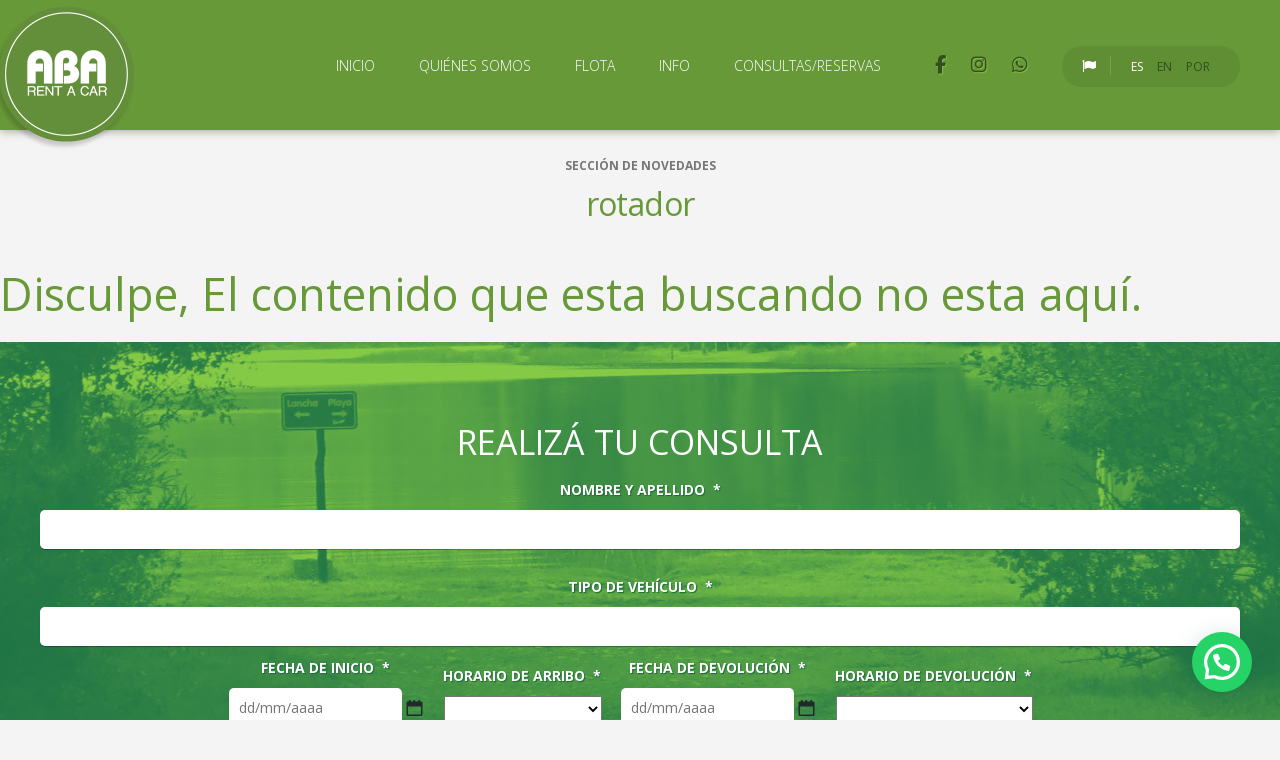

--- FILE ---
content_type: text/html; charset=UTF-8
request_url: https://abarentacar.com.ar/categoria/rotador/
body_size: 13876
content:
<!doctype html>
<html lang="es" class="no-js">
	<head>
		<meta charset="UTF-8">
		<title>rotador Archives - Alquiler de Autos en Bariloche y Patagonia : Alquiler de Autos en Bariloche y Patagonia</title>

		<link rel="dns-prefetch" href="https://www.google-analytics.com">
		<link rel="dns-prefetch" href="https://www.googletagmanager.com">
		<link href="https://www.google-analytics.com" rel="preconnect" crossorigin>
		<link href="https://www.googletagmanager.com" rel="preconnect" crossorigin>

		<!-- Global site tag (gtag.js) - Google Analytics -->
		<script async src="https://www.googletagmanager.com/gtag/js?id=G-WWE1SRJF5Z"></script>
		<script>
			window.dataLayer = window.dataLayer || [];
			function gtag(){dataLayer.push(arguments);}
			gtag('js', new Date());

			gtag('config', 'G-WWE1SRJF5Z');
		</script>


		<!-- Event snippet for Whatsapp + Formulario conversion page
		In your html page, add the snippet and call gtag_report_conversion when someone clicks on the chosen link or button. -->
		<script>
			function gtag_report_conversion(url) {
			var callback = function () {
				if (typeof(url) != 'undefined') {
				window.location = url;
				}
			};
			gtag('event', 'conversion', {
				'send_to': 'AW-808820267/Y87oCIiUheUBEKu81oED',
				'event_callback': callback
			});
			return false;
			}
		
		</script>
			
        <link href="https://abarentacar.com.ar/wp-content/themes/themeAba/img/icons/favicon.ico" rel="shortcut icon">
        <link href="https://abarentacar.com.ar/wp-content/themes/themeAba/img/icons/touch.png" rel="apple-touch-icon-precomposed">

		<meta http-equiv="X-UA-Compatible" content="IE=edge,chrome=1">
<script type="text/javascript">
var gform;gform||(document.addEventListener("gform_main_scripts_loaded",function(){gform.scriptsLoaded=!0}),document.addEventListener("gform/theme/scripts_loaded",function(){gform.themeScriptsLoaded=!0}),window.addEventListener("DOMContentLoaded",function(){gform.domLoaded=!0}),gform={domLoaded:!1,scriptsLoaded:!1,themeScriptsLoaded:!1,isFormEditor:()=>"function"==typeof InitializeEditor,callIfLoaded:function(o){return!(!gform.domLoaded||!gform.scriptsLoaded||!gform.themeScriptsLoaded&&!gform.isFormEditor()||(gform.isFormEditor()&&console.warn("The use of gform.initializeOnLoaded() is deprecated in the form editor context and will be removed in Gravity Forms 3.1."),o(),0))},initializeOnLoaded:function(o){gform.callIfLoaded(o)||(document.addEventListener("gform_main_scripts_loaded",()=>{gform.scriptsLoaded=!0,gform.callIfLoaded(o)}),document.addEventListener("gform/theme/scripts_loaded",()=>{gform.themeScriptsLoaded=!0,gform.callIfLoaded(o)}),window.addEventListener("DOMContentLoaded",()=>{gform.domLoaded=!0,gform.callIfLoaded(o)}))},hooks:{action:{},filter:{}},addAction:function(o,r,e,t){gform.addHook("action",o,r,e,t)},addFilter:function(o,r,e,t){gform.addHook("filter",o,r,e,t)},doAction:function(o){gform.doHook("action",o,arguments)},applyFilters:function(o){return gform.doHook("filter",o,arguments)},removeAction:function(o,r){gform.removeHook("action",o,r)},removeFilter:function(o,r,e){gform.removeHook("filter",o,r,e)},addHook:function(o,r,e,t,n){null==gform.hooks[o][r]&&(gform.hooks[o][r]=[]);var d=gform.hooks[o][r];null==n&&(n=r+"_"+d.length),gform.hooks[o][r].push({tag:n,callable:e,priority:t=null==t?10:t})},doHook:function(r,o,e){var t;if(e=Array.prototype.slice.call(e,1),null!=gform.hooks[r][o]&&((o=gform.hooks[r][o]).sort(function(o,r){return o.priority-r.priority}),o.forEach(function(o){"function"!=typeof(t=o.callable)&&(t=window[t]),"action"==r?t.apply(null,e):e[0]=t.apply(null,e)})),"filter"==r)return e[0]},removeHook:function(o,r,t,n){var e;null!=gform.hooks[o][r]&&(e=(e=gform.hooks[o][r]).filter(function(o,r,e){return!!(null!=n&&n!=o.tag||null!=t&&t!=o.priority)}),gform.hooks[o][r]=e)}});
</script>

		<meta name="viewport" content="width=device-width, initial-scale=1.0">

		<meta name='robots' content='index, follow, max-image-preview:large, max-snippet:-1, max-video-preview:-1' />

	<!-- This site is optimized with the Yoast SEO plugin v21.6 - https://yoast.com/wordpress/plugins/seo/ -->
	<link rel="canonical" href="https://abarentacar.com.ar/categoria/rotador/" />
	<meta property="og:locale" content="es_ES" />
	<meta property="og:type" content="article" />
	<meta property="og:title" content="rotador Archives - Alquiler de Autos en Bariloche y Patagonia" />
	<meta property="og:url" content="https://abarentacar.com.ar/categoria/rotador/" />
	<meta property="og:site_name" content="Alquiler de Autos en Bariloche y Patagonia" />
	<meta property="og:image" content="https://abarentacar.com.ar/wp-content/uploads/2016/06/abarentacar.jpg" />
	<meta property="og:image:width" content="800" />
	<meta property="og:image:height" content="400" />
	<meta property="og:image:type" content="image/jpeg" />
	<meta name="twitter:card" content="summary_large_image" />
	<script type="application/ld+json" class="yoast-schema-graph">{"@context":"https://schema.org","@graph":[{"@type":"CollectionPage","@id":"https://abarentacar.com.ar/categoria/rotador/","url":"https://abarentacar.com.ar/categoria/rotador/","name":"rotador Archives - Alquiler de Autos en Bariloche y Patagonia","isPartOf":{"@id":"https://abarentacar.com.ar/#website"},"breadcrumb":{"@id":"https://abarentacar.com.ar/categoria/rotador/#breadcrumb"},"inLanguage":"es"},{"@type":"BreadcrumbList","@id":"https://abarentacar.com.ar/categoria/rotador/#breadcrumb","itemListElement":[{"@type":"ListItem","position":1,"name":"Portada","item":"https://abarentacar.com.ar/"},{"@type":"ListItem","position":2,"name":"rotador"}]},{"@type":"WebSite","@id":"https://abarentacar.com.ar/#website","url":"https://abarentacar.com.ar/","name":"Alquiler de Autos en Bariloche y Patagonia","description":"ABA Rent a Car","publisher":{"@id":"https://abarentacar.com.ar/#organization"},"potentialAction":[{"@type":"SearchAction","target":{"@type":"EntryPoint","urlTemplate":"https://abarentacar.com.ar/?s={search_term_string}"},"query-input":"required name=search_term_string"}],"inLanguage":"es"},{"@type":"Organization","@id":"https://abarentacar.com.ar/#organization","name":"Alquiler de Autos en Bariloche y Patagonia","url":"https://abarentacar.com.ar/","logo":{"@type":"ImageObject","inLanguage":"es","@id":"https://abarentacar.com.ar/#/schema/logo/image/","url":"https://abarentacar.com.ar/wp-content/uploads/2016/06/favicon3.png","contentUrl":"https://abarentacar.com.ar/wp-content/uploads/2016/06/favicon3.png","width":110,"height":113,"caption":"Alquiler de Autos en Bariloche y Patagonia"},"image":{"@id":"https://abarentacar.com.ar/#/schema/logo/image/"},"sameAs":["https://www.facebook.com/#!/pages/ABA-rent-a-car-Bariloche/123013547780595"]}]}</script>
	<!-- / Yoast SEO plugin. -->


<link rel='dns-prefetch' href='//ajax.googleapis.com' />
<link rel='dns-prefetch' href='//use.fontawesome.com' />
<link rel='dns-prefetch' href='//s.w.org' />
<script type="text/javascript">
window._wpemojiSettings = {"baseUrl":"https:\/\/s.w.org\/images\/core\/emoji\/14.0.0\/72x72\/","ext":".png","svgUrl":"https:\/\/s.w.org\/images\/core\/emoji\/14.0.0\/svg\/","svgExt":".svg","source":{"concatemoji":"https:\/\/abarentacar.com.ar\/wp-includes\/js\/wp-emoji-release.min.js?ver=c6a56c8a50e1053a18df9641854a497b"}};
/*! This file is auto-generated */
!function(e,a,t){var n,r,o,i=a.createElement("canvas"),p=i.getContext&&i.getContext("2d");function s(e,t){var a=String.fromCharCode,e=(p.clearRect(0,0,i.width,i.height),p.fillText(a.apply(this,e),0,0),i.toDataURL());return p.clearRect(0,0,i.width,i.height),p.fillText(a.apply(this,t),0,0),e===i.toDataURL()}function c(e){var t=a.createElement("script");t.src=e,t.defer=t.type="text/javascript",a.getElementsByTagName("head")[0].appendChild(t)}for(o=Array("flag","emoji"),t.supports={everything:!0,everythingExceptFlag:!0},r=0;r<o.length;r++)t.supports[o[r]]=function(e){if(!p||!p.fillText)return!1;switch(p.textBaseline="top",p.font="600 32px Arial",e){case"flag":return s([127987,65039,8205,9895,65039],[127987,65039,8203,9895,65039])?!1:!s([55356,56826,55356,56819],[55356,56826,8203,55356,56819])&&!s([55356,57332,56128,56423,56128,56418,56128,56421,56128,56430,56128,56423,56128,56447],[55356,57332,8203,56128,56423,8203,56128,56418,8203,56128,56421,8203,56128,56430,8203,56128,56423,8203,56128,56447]);case"emoji":return!s([129777,127995,8205,129778,127999],[129777,127995,8203,129778,127999])}return!1}(o[r]),t.supports.everything=t.supports.everything&&t.supports[o[r]],"flag"!==o[r]&&(t.supports.everythingExceptFlag=t.supports.everythingExceptFlag&&t.supports[o[r]]);t.supports.everythingExceptFlag=t.supports.everythingExceptFlag&&!t.supports.flag,t.DOMReady=!1,t.readyCallback=function(){t.DOMReady=!0},t.supports.everything||(n=function(){t.readyCallback()},a.addEventListener?(a.addEventListener("DOMContentLoaded",n,!1),e.addEventListener("load",n,!1)):(e.attachEvent("onload",n),a.attachEvent("onreadystatechange",function(){"complete"===a.readyState&&t.readyCallback()})),(e=t.source||{}).concatemoji?c(e.concatemoji):e.wpemoji&&e.twemoji&&(c(e.twemoji),c(e.wpemoji)))}(window,document,window._wpemojiSettings);
</script>
<style type="text/css">
img.wp-smiley,
img.emoji {
	display: inline !important;
	border: none !important;
	box-shadow: none !important;
	height: 1em !important;
	width: 1em !important;
	margin: 0 0.07em !important;
	vertical-align: -0.1em !important;
	background: none !important;
	padding: 0 !important;
}
</style>
	<link rel='stylesheet' id='wp-block-library-css'  href='https://abarentacar.com.ar/wp-includes/css/dist/block-library/style.min.css?ver=c6a56c8a50e1053a18df9641854a497b' media='all' />
<style id='joinchat-button-style-inline-css' type='text/css'>
.wp-block-joinchat-button{border:none!important;text-align:center}.wp-block-joinchat-button figure{display:table;margin:0 auto;padding:0}.wp-block-joinchat-button figcaption{font:normal normal 400 .6em/2em var(--wp--preset--font-family--system-font,sans-serif);margin:0;padding:0}.wp-block-joinchat-button .joinchat-button__qr{background-color:#fff;border:6px solid #25d366;border-radius:30px;box-sizing:content-box;display:block;height:200px;margin:auto;overflow:hidden;padding:10px;width:200px}.wp-block-joinchat-button .joinchat-button__qr canvas,.wp-block-joinchat-button .joinchat-button__qr img{display:block;margin:auto}.wp-block-joinchat-button .joinchat-button__link{align-items:center;background-color:#25d366;border:6px solid #25d366;border-radius:30px;display:inline-flex;flex-flow:row nowrap;justify-content:center;line-height:1.25em;margin:0 auto;text-decoration:none}.wp-block-joinchat-button .joinchat-button__link:before{background:transparent var(--joinchat-ico) no-repeat center;background-size:100%;content:"";display:block;height:1.5em;margin:-.75em .75em -.75em 0;width:1.5em}.wp-block-joinchat-button figure+.joinchat-button__link{margin-top:10px}@media (orientation:landscape)and (min-height:481px),(orientation:portrait)and (min-width:481px){.wp-block-joinchat-button.joinchat-button--qr-only figure+.joinchat-button__link{display:none}}@media (max-width:480px),(orientation:landscape)and (max-height:480px){.wp-block-joinchat-button figure{display:none}}

</style>
<style id='font-awesome-svg-styles-default-inline-css' type='text/css'>
.svg-inline--fa {
  display: inline-block;
  height: 1em;
  overflow: visible;
  vertical-align: -.125em;
}
</style>
<link rel='stylesheet' id='font-awesome-svg-styles-css'  href='https://abarentacar.com.ar/wp-content/uploads/font-awesome/v6.6.0/css/svg-with-js.css' media='all' />
<style id='global-styles-inline-css' type='text/css'>
body{--wp--preset--color--black: #000000;--wp--preset--color--cyan-bluish-gray: #abb8c3;--wp--preset--color--white: #ffffff;--wp--preset--color--pale-pink: #f78da7;--wp--preset--color--vivid-red: #cf2e2e;--wp--preset--color--luminous-vivid-orange: #ff6900;--wp--preset--color--luminous-vivid-amber: #fcb900;--wp--preset--color--light-green-cyan: #7bdcb5;--wp--preset--color--vivid-green-cyan: #00d084;--wp--preset--color--pale-cyan-blue: #8ed1fc;--wp--preset--color--vivid-cyan-blue: #0693e3;--wp--preset--color--vivid-purple: #9b51e0;--wp--preset--gradient--vivid-cyan-blue-to-vivid-purple: linear-gradient(135deg,rgba(6,147,227,1) 0%,rgb(155,81,224) 100%);--wp--preset--gradient--light-green-cyan-to-vivid-green-cyan: linear-gradient(135deg,rgb(122,220,180) 0%,rgb(0,208,130) 100%);--wp--preset--gradient--luminous-vivid-amber-to-luminous-vivid-orange: linear-gradient(135deg,rgba(252,185,0,1) 0%,rgba(255,105,0,1) 100%);--wp--preset--gradient--luminous-vivid-orange-to-vivid-red: linear-gradient(135deg,rgba(255,105,0,1) 0%,rgb(207,46,46) 100%);--wp--preset--gradient--very-light-gray-to-cyan-bluish-gray: linear-gradient(135deg,rgb(238,238,238) 0%,rgb(169,184,195) 100%);--wp--preset--gradient--cool-to-warm-spectrum: linear-gradient(135deg,rgb(74,234,220) 0%,rgb(151,120,209) 20%,rgb(207,42,186) 40%,rgb(238,44,130) 60%,rgb(251,105,98) 80%,rgb(254,248,76) 100%);--wp--preset--gradient--blush-light-purple: linear-gradient(135deg,rgb(255,206,236) 0%,rgb(152,150,240) 100%);--wp--preset--gradient--blush-bordeaux: linear-gradient(135deg,rgb(254,205,165) 0%,rgb(254,45,45) 50%,rgb(107,0,62) 100%);--wp--preset--gradient--luminous-dusk: linear-gradient(135deg,rgb(255,203,112) 0%,rgb(199,81,192) 50%,rgb(65,88,208) 100%);--wp--preset--gradient--pale-ocean: linear-gradient(135deg,rgb(255,245,203) 0%,rgb(182,227,212) 50%,rgb(51,167,181) 100%);--wp--preset--gradient--electric-grass: linear-gradient(135deg,rgb(202,248,128) 0%,rgb(113,206,126) 100%);--wp--preset--gradient--midnight: linear-gradient(135deg,rgb(2,3,129) 0%,rgb(40,116,252) 100%);--wp--preset--duotone--dark-grayscale: url('#wp-duotone-dark-grayscale');--wp--preset--duotone--grayscale: url('#wp-duotone-grayscale');--wp--preset--duotone--purple-yellow: url('#wp-duotone-purple-yellow');--wp--preset--duotone--blue-red: url('#wp-duotone-blue-red');--wp--preset--duotone--midnight: url('#wp-duotone-midnight');--wp--preset--duotone--magenta-yellow: url('#wp-duotone-magenta-yellow');--wp--preset--duotone--purple-green: url('#wp-duotone-purple-green');--wp--preset--duotone--blue-orange: url('#wp-duotone-blue-orange');--wp--preset--font-size--small: 13px;--wp--preset--font-size--medium: 20px;--wp--preset--font-size--large: 36px;--wp--preset--font-size--x-large: 42px;}.has-black-color{color: var(--wp--preset--color--black) !important;}.has-cyan-bluish-gray-color{color: var(--wp--preset--color--cyan-bluish-gray) !important;}.has-white-color{color: var(--wp--preset--color--white) !important;}.has-pale-pink-color{color: var(--wp--preset--color--pale-pink) !important;}.has-vivid-red-color{color: var(--wp--preset--color--vivid-red) !important;}.has-luminous-vivid-orange-color{color: var(--wp--preset--color--luminous-vivid-orange) !important;}.has-luminous-vivid-amber-color{color: var(--wp--preset--color--luminous-vivid-amber) !important;}.has-light-green-cyan-color{color: var(--wp--preset--color--light-green-cyan) !important;}.has-vivid-green-cyan-color{color: var(--wp--preset--color--vivid-green-cyan) !important;}.has-pale-cyan-blue-color{color: var(--wp--preset--color--pale-cyan-blue) !important;}.has-vivid-cyan-blue-color{color: var(--wp--preset--color--vivid-cyan-blue) !important;}.has-vivid-purple-color{color: var(--wp--preset--color--vivid-purple) !important;}.has-black-background-color{background-color: var(--wp--preset--color--black) !important;}.has-cyan-bluish-gray-background-color{background-color: var(--wp--preset--color--cyan-bluish-gray) !important;}.has-white-background-color{background-color: var(--wp--preset--color--white) !important;}.has-pale-pink-background-color{background-color: var(--wp--preset--color--pale-pink) !important;}.has-vivid-red-background-color{background-color: var(--wp--preset--color--vivid-red) !important;}.has-luminous-vivid-orange-background-color{background-color: var(--wp--preset--color--luminous-vivid-orange) !important;}.has-luminous-vivid-amber-background-color{background-color: var(--wp--preset--color--luminous-vivid-amber) !important;}.has-light-green-cyan-background-color{background-color: var(--wp--preset--color--light-green-cyan) !important;}.has-vivid-green-cyan-background-color{background-color: var(--wp--preset--color--vivid-green-cyan) !important;}.has-pale-cyan-blue-background-color{background-color: var(--wp--preset--color--pale-cyan-blue) !important;}.has-vivid-cyan-blue-background-color{background-color: var(--wp--preset--color--vivid-cyan-blue) !important;}.has-vivid-purple-background-color{background-color: var(--wp--preset--color--vivid-purple) !important;}.has-black-border-color{border-color: var(--wp--preset--color--black) !important;}.has-cyan-bluish-gray-border-color{border-color: var(--wp--preset--color--cyan-bluish-gray) !important;}.has-white-border-color{border-color: var(--wp--preset--color--white) !important;}.has-pale-pink-border-color{border-color: var(--wp--preset--color--pale-pink) !important;}.has-vivid-red-border-color{border-color: var(--wp--preset--color--vivid-red) !important;}.has-luminous-vivid-orange-border-color{border-color: var(--wp--preset--color--luminous-vivid-orange) !important;}.has-luminous-vivid-amber-border-color{border-color: var(--wp--preset--color--luminous-vivid-amber) !important;}.has-light-green-cyan-border-color{border-color: var(--wp--preset--color--light-green-cyan) !important;}.has-vivid-green-cyan-border-color{border-color: var(--wp--preset--color--vivid-green-cyan) !important;}.has-pale-cyan-blue-border-color{border-color: var(--wp--preset--color--pale-cyan-blue) !important;}.has-vivid-cyan-blue-border-color{border-color: var(--wp--preset--color--vivid-cyan-blue) !important;}.has-vivid-purple-border-color{border-color: var(--wp--preset--color--vivid-purple) !important;}.has-vivid-cyan-blue-to-vivid-purple-gradient-background{background: var(--wp--preset--gradient--vivid-cyan-blue-to-vivid-purple) !important;}.has-light-green-cyan-to-vivid-green-cyan-gradient-background{background: var(--wp--preset--gradient--light-green-cyan-to-vivid-green-cyan) !important;}.has-luminous-vivid-amber-to-luminous-vivid-orange-gradient-background{background: var(--wp--preset--gradient--luminous-vivid-amber-to-luminous-vivid-orange) !important;}.has-luminous-vivid-orange-to-vivid-red-gradient-background{background: var(--wp--preset--gradient--luminous-vivid-orange-to-vivid-red) !important;}.has-very-light-gray-to-cyan-bluish-gray-gradient-background{background: var(--wp--preset--gradient--very-light-gray-to-cyan-bluish-gray) !important;}.has-cool-to-warm-spectrum-gradient-background{background: var(--wp--preset--gradient--cool-to-warm-spectrum) !important;}.has-blush-light-purple-gradient-background{background: var(--wp--preset--gradient--blush-light-purple) !important;}.has-blush-bordeaux-gradient-background{background: var(--wp--preset--gradient--blush-bordeaux) !important;}.has-luminous-dusk-gradient-background{background: var(--wp--preset--gradient--luminous-dusk) !important;}.has-pale-ocean-gradient-background{background: var(--wp--preset--gradient--pale-ocean) !important;}.has-electric-grass-gradient-background{background: var(--wp--preset--gradient--electric-grass) !important;}.has-midnight-gradient-background{background: var(--wp--preset--gradient--midnight) !important;}.has-small-font-size{font-size: var(--wp--preset--font-size--small) !important;}.has-medium-font-size{font-size: var(--wp--preset--font-size--medium) !important;}.has-large-font-size{font-size: var(--wp--preset--font-size--large) !important;}.has-x-large-font-size{font-size: var(--wp--preset--font-size--x-large) !important;}
</style>
<link rel='stylesheet' id='qts_front_styles-css'  href='https://abarentacar.com.ar/wp-content/plugins/qtranslate-slug/assets/css/qts-default.css?ver=c6a56c8a50e1053a18df9641854a497b' media='all' />
<link rel='stylesheet' id='main-main-bdlyhvpi-css'  href='https://abarentacar.com.ar/wp-content/plugins/reservas/src/PublicSide/../../dist/assets/main-BDlYhvpI.css' media='all' />
<link rel='stylesheet' id='aba-css'  href='https://abarentacar.com.ar/wp-content/themes/themeAba/style.css?ver=1.0' media='all' />
<link rel='stylesheet' id='responsive-css'  href='https://abarentacar.com.ar/wp-content/themes/themeAba/css/responsive.css?ver=1.0' media='all' />
<link rel='stylesheet' id='animate-css'  href='https://abarentacar.com.ar/wp-content/themes/themeAba/css/animate.min.css?ver=1.0' media='all' />
<link rel='stylesheet' id='swiper-css'  href='https://abarentacar.com.ar/wp-content/themes/themeAba/css/vendor/swiper.min.css?ver=1.0' media='all' />
<link rel='stylesheet' id='material-css'  href='https://abarentacar.com.ar/wp-content/themes/themeAba/css/vendor/material.css?ver=3.3.1' media='all' />
<link rel='stylesheet' id='font-awesome-official-css'  href='https://use.fontawesome.com/releases/v6.6.0/css/all.css' media='all' integrity="sha384-h/hnnw1Bi4nbpD6kE7nYfCXzovi622sY5WBxww8ARKwpdLj5kUWjRuyiXaD1U2JT" crossorigin="anonymous" />
<link rel='stylesheet' id='font-awesome-official-v4shim-css'  href='https://use.fontawesome.com/releases/v6.6.0/css/v4-shims.css' media='all' integrity="sha384-Heamg4F/EELwbmnBJapxaWTkcdX/DCrJpYgSshI5BkI7xghn3RvDcpG+1xUJt/7K" crossorigin="anonymous" />
<script type='text/javascript' src='https://abarentacar.com.ar/wp-content/themes/themeAba/js/lib/conditionizr-4.3.0.min.js?ver=4.3.0' id='conditionizr-js'></script>
<script type='text/javascript' src='https://abarentacar.com.ar/wp-content/themes/themeAba/js/lib/modernizr-2.7.1.min.js?ver=2.7.1' id='modernizr-js'></script>
<script type='text/javascript' src='https://ajax.googleapis.com/ajax/libs/jquery/1.11.0/jquery.min.js?ver=1.11.0' id='jquery-js'></script>
<script type="module" src='https://abarentacar.com.ar/wp-content/plugins/reservas/src/PublicSide/../../dist/assets/main-DZmA6Ppn.js' id='main-js'></script>
<link rel="https://api.w.org/" href="https://abarentacar.com.ar/wp-json/" /><link rel="alternate" type="application/json" href="https://abarentacar.com.ar/wp-json/wp/v2/categories/21" /><meta name="generator" content="qTranslate-X 3.4.6.8" />

		<script>
		(function(h,o,t,j,a,r){
			h.hj=h.hj||function(){(h.hj.q=h.hj.q||[]).push(arguments)};
			h._hjSettings={hjid:6479883,hjsv:5};
			a=o.getElementsByTagName('head')[0];
			r=o.createElement('script');r.async=1;
			r.src=t+h._hjSettings.hjid+j+h._hjSettings.hjsv;
			a.appendChild(r);
		})(window,document,'//static.hotjar.com/c/hotjar-','.js?sv=');
		</script>
		<link hreflang="x-default" href="https://abarentacar.com.ar/categoria/rotador/" rel="alternate" />
<link hreflang="es" href="https://abarentacar.com.ar/categoria/rotador/" rel="alternate" />
<link hreflang="en" href="https://abarentacar.com.ar/en/category/rotador/" rel="alternate" />
<link hreflang="pt" href="https://abarentacar.com.ar/pt/categoria/rotador/" rel="alternate" />
		<link href='https://fonts.googleapis.com/css?family=Open+Sans:400,300,600,400italic,700' rel='stylesheet' type='text/css'>
		<link rel="stylesheet" href="https://maxcdn.bootstrapcdn.com/font-awesome/4.5.0/css/font-awesome.min.css">

		<!-- Facebook Pixel Code -->
		<script>
			!function(f,b,e,v,n,t,s)
			{if(f.fbq)return;n=f.fbq=function(){n.callMethod?
			n.callMethod.apply(n,arguments):n.queue.push(arguments)};
			if(!f._fbq)f._fbq=n;n.push=n;n.loaded=!0;n.version='2.0';
			n.queue=[];t=b.createElement(e);t.async=!0;
			t.src=v;s=b.getElementsByTagName(e)[0];
			s.parentNode.insertBefore(t,s)}(window, document,'script',
			'https://connect.facebook.net/en_US/fbevents.js');
			fbq('init', '352002245889127');
			fbq('track', 'PageView');
		</script>
		<noscript><img height="1" width="1" style="display:none"
		src="https://www.facebook.com/tr?id=352002245889127&ev=PageView&noscript=1"
		/></noscript>
		<!-- End Facebook Pixel Code -->


		<script>
        // conditionizr.com
        // configure environment tests
        conditionizr.config({
            assets: 'https://abarentacar.com.ar/wp-content/themes/themeAba',
            tests: {}
        });
        </script>

	</head>
	<body class="archive category category-rotador category-21 es">

		<header>
			<div class="box">
				<a href="https://abarentacar.com.ar" class="logo"></a>
				<div id="menu">
					<!-- nav -->
					<nav class="nav" role="navigation" id="menuResp">
						<ul><li id="menu-item-5" class="menu-item menu-item-type-custom menu-item-object-custom menu-item-home menu-item-5"><a href="http://abarentacar.com.ar/">Inicio</a></li>
<li id="menu-item-28" class="menu-item menu-item-type-post_type menu-item-object-page menu-item-28"><a href="https://abarentacar.com.ar/quienes-somos/">Quiénes Somos</a></li>
<li id="menu-item-859" class="menu-item menu-item-type-post_type_archive menu-item-object-autos menu-item-859"><a href="https://abarentacar.com.ar/autos/">Flota</a></li>
<li id="menu-item-10" class="menu-item menu-item-type-post_type menu-item-object-page menu-item-10"><a href="https://abarentacar.com.ar/informacion-adicional/">Info</a></li>
<li id="menu-item-860" class="menu-item menu-item-type-custom menu-item-object-custom menu-item-860"><a href="#book">Consultas/Reservas</a></li>
</ul>					</nav>
					<!-- /nav -->
					<div class="toolsBox">
						<div class="redes">

							<a href="tel:+5492944604766" rel="external" class="visible-phone icon phone" target="_blank">
								<i class="fa fa-phone"></i>
							</a>

							<a href="https://api.whatsapp.com/send?phone=5492944604766" onclick="return gtag_report_conversion('https://wa.me/5492944604766')" rel="external" class="visible-phone icon whatsapp" target="_blank">
								<i class="fa fa-whatsapp"></i>
							</a>

															<a href="https://www.facebook.com/ababariloche/" rel="external" class="icon facebook" target="_blank">
									<i class="fa fa-facebook"></i>
								</a>
																																																		<a href="https://www.instagram.com/abarentacar/" rel="external" class="icon instagram" target="_blank">
									<i class="fa fa-instagram"></i>
								</a>
							                            <a href="https://wa.me/5492944604766" rel="external" class="icon instagram" target="_blank">
									<i class="fa fa-whatsapp"></i>
								</a>
						</div>
						<div class="lang">
							<i class="fa fa-flag"></i>
							<span class="links">
								<div id="qtranslate-3" class="qtranxs_widget">
<ul class="language-chooser language-chooser-text qtranxs_language_chooser" id="qtranslate-3-chooser">
<li class="lang-es active"><a href="https://abarentacar.com.ar/es/categoria/rotador/" hreflang="es" title="Es (es)" class="qtranxs_text qtranxs_text_es"><span>Es</span></a></li>
<li class="lang-en"><a href="https://abarentacar.com.ar/en/category/rotador/" hreflang="en" title="En (en)" class="qtranxs_text qtranxs_text_en"><span>En</span></a></li>
<li class="lang-pt"><a href="https://abarentacar.com.ar/pt/categoria/rotador/" hreflang="pt" title="Por (pt)" class="qtranxs_text qtranxs_text_pt"><span>Por</span></a></li>
</ul><div class="qtranxs_widget_end"></div>
</div>							</span>
						</div>
					</div>
				</div>
				<div class="clearfix"></div>
			</div>
		</header><main role="main">
<section id="news" class="blog">
		<div class="box">
			<h4 class="subTitle">Sección de Novedades</h4>
			<h1>rotador</h1>
		</div>

		
	<!-- article -->
	<article>
		<h2>Disculpe, El contenido que esta buscando no esta aquí.</h2>
	</article>
	<!-- /article -->

		<!-- pagination -->
<div class="pagination">
	</div>
<!-- /pagination -->

		<div class="clearfix"></div>
		</section>
	</main>

<div id="book">
	<div class="box">
		<div id="gform_widget-2" class="gform_widget"><h3>Realizá tu consulta</h3><link rel='stylesheet' id='gforms_reset_css-css'  href='https://abarentacar.com.ar/wp-content/plugins/gravityforms/legacy/css/formreset.min.css?ver=2.9.0.5' media='all' />
<link rel='stylesheet' id='gforms_datepicker_css-css'  href='https://abarentacar.com.ar/wp-content/plugins/gravityforms/legacy/css/datepicker.min.css?ver=2.9.0.5' media='all' />
<link rel='stylesheet' id='gforms_formsmain_css-css'  href='https://abarentacar.com.ar/wp-content/plugins/gravityforms/legacy/css/formsmain.min.css?ver=2.9.0.5' media='all' />
<link rel='stylesheet' id='gforms_ready_class_css-css'  href='https://abarentacar.com.ar/wp-content/plugins/gravityforms/legacy/css/readyclass.min.css?ver=2.9.0.5' media='all' />
<link rel='stylesheet' id='gforms_browsers_css-css'  href='https://abarentacar.com.ar/wp-content/plugins/gravityforms/legacy/css/browsers.min.css?ver=2.9.0.5' media='all' />
<script type='text/javascript' src='https://abarentacar.com.ar/wp-includes/js/dist/vendor/regenerator-runtime.min.js?ver=0.13.9' id='regenerator-runtime-js'></script>
<script type='text/javascript' src='https://abarentacar.com.ar/wp-includes/js/dist/vendor/wp-polyfill.min.js?ver=3.15.0' id='wp-polyfill-js'></script>
<script type='text/javascript' src='https://abarentacar.com.ar/wp-includes/js/dist/dom-ready.min.js?ver=d996b53411d1533a84951212ab6ac4ff' id='wp-dom-ready-js'></script>
<script type='text/javascript' src='https://abarentacar.com.ar/wp-includes/js/dist/hooks.min.js?ver=c6d64f2cb8f5c6bb49caca37f8828ce3' id='wp-hooks-js'></script>
<script type='text/javascript' src='https://abarentacar.com.ar/wp-includes/js/dist/i18n.min.js?ver=ebee46757c6a411e38fd079a7ac71d94' id='wp-i18n-js'></script>
<script type='text/javascript' id='wp-i18n-js-after'>
wp.i18n.setLocaleData( { 'text direction\u0004ltr': [ 'ltr' ] } );
</script>
<script type='text/javascript' id='wp-a11y-js-translations'>
( function( domain, translations ) {
	var localeData = translations.locale_data[ domain ] || translations.locale_data.messages;
	localeData[""].domain = domain;
	wp.i18n.setLocaleData( localeData, domain );
} )( "default", {"translation-revision-date":"2025-11-14 09:08:24+0000","generator":"GlotPress\/4.0.3","domain":"messages","locale_data":{"messages":{"":{"domain":"messages","plural-forms":"nplurals=2; plural=n != 1;","lang":"es"},"Notifications":["Avisos"]}},"comment":{"reference":"wp-includes\/js\/dist\/a11y.js"}} );
</script>
<script type='text/javascript' src='https://abarentacar.com.ar/wp-includes/js/dist/a11y.min.js?ver=a38319d7ba46c6e60f7f9d4c371222c5' id='wp-a11y-js'></script>
<script type='text/javascript' defer='defer' src='https://abarentacar.com.ar/wp-content/plugins/gravityforms/js/jquery.json.min.js?ver=2.9.0.5' id='gform_json-js'></script>
<script type='text/javascript' id='gform_gravityforms-js-extra'>
/* <![CDATA[ */
var gform_i18n = {"datepicker":{"days":{"monday":"Lu","tuesday":"Ma","wednesday":"Mi","thursday":"Ju","friday":"Vi","saturday":"Sa","sunday":"Do"},"months":{"january":"Enero","february":"Febrero","march":"Marzo","april":"Abril","may":"Mayo","june":"Junio","july":"Julio","august":"Agosto","september":"Septiembre","october":"Octubre","november":"Noviembre","december":"Diciembre"},"firstDay":1,"iconText":"Elige una fecha"}};
var gf_legacy_multi = [];
var gform_gravityforms = {"strings":{"invalid_file_extension":"Este tipo de archivo no est\u00e1 permitido. Debe ser uno de los siguientes:","delete_file":"Borrar este archivo","in_progress":"en curso","file_exceeds_limit":"El archivo excede el l\u00edmite de tama\u00f1o","illegal_extension":"Este tipo de archivo no est\u00e1 permitido.","max_reached":"N\u00ba m\u00e1ximo de archivos alcanzado","unknown_error":"Hubo un problema al guardar el archivo en el servidor","currently_uploading":"Por favor espera a que se complete la subida","cancel":"Cancelar","cancel_upload":"Cancelar esta subida","cancelled":"Cancelada"},"vars":{"images_url":"https:\/\/abarentacar.com.ar\/wp-content\/plugins\/gravityforms\/images"}};
var gf_global = {"gf_currency_config":{"name":"D\u00f3lar Americano","symbol_left":"$","symbol_right":"","symbol_padding":"","thousand_separator":",","decimal_separator":".","decimals":2,"code":"USD"},"base_url":"https:\/\/abarentacar.com.ar\/wp-content\/plugins\/gravityforms","number_formats":[],"spinnerUrl":"https:\/\/abarentacar.com.ar\/wp-content\/plugins\/gravityforms\/images\/spinner.svg","version_hash":"e56c9e9a38f3f197f97be4587bb63dc7","strings":{"newRowAdded":"Nueva fila a\u00f1adida.","rowRemoved":"Fila eliminada","formSaved":"Se ha guardado el formulario. El contenido incluye el enlace para volver y completar el formulario."}};
/* ]]> */
</script>
<script type='text/javascript' defer='defer' src='https://abarentacar.com.ar/wp-content/plugins/gravityforms/js/gravityforms.min.js?ver=2.9.0.5' id='gform_gravityforms-js'></script>
<script type='text/javascript' src='https://abarentacar.com.ar/wp-includes/js/jquery/ui/core.min.js?ver=1.13.1' id='jquery-ui-core-js'></script>
<script type='text/javascript' src='https://abarentacar.com.ar/wp-includes/js/jquery/ui/datepicker.min.js?ver=1.13.1' id='jquery-ui-datepicker-js'></script>
<script type='text/javascript' defer='defer' src='https://abarentacar.com.ar/wp-content/plugins/gravityforms/js/datepicker-legacy.min.js?ver=2.9.0.5' id='gform_datepicker_legacy-js'></script>
<script type='text/javascript' defer='defer' src='https://abarentacar.com.ar/wp-content/plugins/gravityforms/js/datepicker.min.js?ver=2.9.0.5' id='gform_datepicker_init-js'></script>
<script type="text/javascript"></script>
                <div class='gf_browser_chrome gform_wrapper gform_legacy_markup_wrapper gform-theme--no-framework' data-form-theme='legacy' data-form-index='0' id='gform_wrapper_2' ><div id='gf_2' class='gform_anchor' tabindex='-1'></div><form method='post' enctype='multipart/form-data' target='gform_ajax_frame_2' id='gform_2'  action="/categoria/rotador/#gf_2" data-formid='2' novalidate>
                        <div class='gform-body gform_body'><div id='gform_page_2_1' class='gform_page ' data-js='page-field-id-0' >
                                    <div class='gform_page_fields'><ul id='gform_fields_2' class='gform_fields top_label form_sublabel_below description_below validation_below'><li id="field_2_1" class="gfield gfield--type-text gfield_contains_required field_sublabel_below gfield--no-description field_description_below field_validation_below gfield_visibility_visible"  data-js-reload="field_2_1" ><label class='gfield_label gform-field-label' for='input_2_1'>Nombre y Apellido<span class="gfield_required"><span class="gfield_required gfield_required_asterisk">*</span></span></label><div class='ginput_container ginput_container_text'><input name='input_1' id='input_2_1' type='text' value='' class='large'   tabindex='1'  aria-required="true" aria-invalid="false"   /></div></li><li id="field_2_9" class="gfield gfield--type-text gfield_contains_required field_sublabel_below gfield--no-description field_description_below field_validation_below gfield_visibility_visible"  data-js-reload="field_2_9" ><label class='gfield_label gform-field-label' for='input_2_9'>Tipo de vehículo<span class="gfield_required"><span class="gfield_required gfield_required_asterisk">*</span></span></label><div class='ginput_container ginput_container_text'><input name='input_9' id='input_2_9' type='text' value='' class='large'   tabindex='2'  aria-required="true" aria-invalid="false"   /></div></li><li id="field_2_12" class="gfield gfield--type-html gfield_html gfield_html_formatted gfield_no_follows_desc field_sublabel_below gfield--no-description field_description_below field_validation_below gfield_visibility_visible"  data-js-reload="field_2_12" ><script type="text/javascript">
gform.addFilter( 'gform_datepicker_options_pre_init', function( optionsObj, formId, fieldId ) {
if ( formId == 2 && fieldId == 10 ) {
	optionsObj.minDate = '+1';
	optionsObj.maxDate = '+24 M';
	optionsObj.onClose = function (dateText, inst) {
         jQuery('#input_2_11').datepicker('option', 'minDate', dateText).datepicker('setDate', dateText);
    };
}
if ( formId == 2 && fieldId == 11 ) {
	optionsObj.maxDate = '+24 M';
}
 return optionsObj;
} );
</script></li><li id="field_2_10" class="gfield gfield--type-date gfield--input-type-datepicker gfield--datepicker-default-icon col01Form blockPhone gfield_contains_required field_sublabel_below gfield--no-description field_description_below field_validation_below gfield_visibility_visible"  data-js-reload="field_2_10" ><label class='gfield_label gform-field-label' for='input_2_10'>Fecha de inicio<span class="gfield_required"><span class="gfield_required gfield_required_asterisk">*</span></span></label><div class='ginput_container ginput_container_date'>
                            <input name='input_10' id='input_2_10' type='text' value='' class='datepicker gform-datepicker dmy datepicker_with_icon gdatepicker_with_icon' tabindex='3'  placeholder='dd/mm/aaaa' aria-describedby="input_2_10_date_format" aria-invalid="false" aria-required="true"/>
                            <span id='input_2_10_date_format' class='screen-reader-text'>DD barra MM barra AAAA</span>
                        </div>
                        <input type='hidden' id='gforms_calendar_icon_input_2_10' class='gform_hidden' value='https://abarentacar.com.ar/wp-content/plugins/gravityforms/images/datepicker/datepicker.svg'/></li><li id="field_2_16" class="gfield gfield--type-select col02Form blockPhone gfield_contains_required field_sublabel_below gfield--no-description field_description_below field_validation_below gfield_visibility_visible"  data-js-reload="field_2_16" ><label class='gfield_label gform-field-label' for='input_2_16'>Horario de arribo<span class="gfield_required"><span class="gfield_required gfield_required_asterisk">*</span></span></label><div class='ginput_container ginput_container_select'><select name='input_16' id='input_2_16' class='large gfield_select' tabindex='4'   aria-required="true" aria-invalid="false" ><option value='' selected='selected'></option><option value='00:00hrs' >00:00hrs</option><option value='00:30hrs' >00:30hrs</option><option value='01:00hrs' >01:00hrs</option><option value='01:30hrs' >01:30hrs</option><option value='02:00hrs' >02:00hrs</option><option value='02:30hrs' >02:30hrs</option><option value='03:00hrs' >03:00hrs</option><option value='03:30hrs' >03:30hrs</option><option value='04:00hrs' >04:00hrs</option><option value='04:30hrs' >04:30hrs</option><option value='05:00hrs' >05:00hrs</option><option value='05:30hrs' >05:30hrs</option><option value='06:00hrs' >06:00hrs</option><option value='06:30hrs' >06:30hrs</option><option value='07:00hrs' >07:00hrs</option><option value='07:30hrs' >07:30hrs</option><option value='08:00hrs' >08:00hrs</option><option value='08:30hrs' >08:30hrs</option><option value='09:00hrs' >09:00hrs</option><option value='09:30hrs' >09:30hrs</option><option value='10:00hrs' >10:00hrs</option><option value='10:30hrs' >10:30hrs</option><option value='11:00hrs' >11:00hrs</option><option value='11:30hrs' >11:30hrs</option><option value='12:00hrs' >12:00hrs</option><option value='12:30hrs' >12:30hrs</option><option value='13:00hrs' >13:00hrs</option><option value='13:30hrs' >13:30hrs</option><option value='14:00hrs' >14:00hrs</option><option value='14:30hrs' >14:30hrs</option><option value='15:00hrs' >15:00hrs</option><option value='15:30hrs' >15:30hrs</option><option value='16:00hrs' >16:00hrs</option><option value='16:30hrs' >16:30hrs</option><option value='17:00hrs' >17:00hrs</option><option value='17:30hrs' >17:30hrs</option><option value='18:00hrs' >18:00hrs</option><option value='18:30hrs' >18:30hrs</option><option value='19:00hrs' >19:00hrs</option><option value='19:30hrs' >19:30hrs</option><option value='20:00hrs' >20:00hrs</option><option value='20:30hrs' >20:30hrs</option><option value='21:00hrs' >21:00hrs</option><option value='21:30hrs' >21:30hrs</option><option value='22:00hrs' >22:00hrs</option><option value='22:30hrs' >22:30hrs</option><option value='23:00hrs' >23:00hrs</option><option value='23:30hrs' >23:30hrs</option></select></div></li><li id="field_2_11" class="gfield gfield--type-date gfield--input-type-datepicker gfield--datepicker-default-icon col01Form blockPhone gfield_contains_required field_sublabel_below gfield--no-description field_description_below field_validation_below gfield_visibility_visible"  data-js-reload="field_2_11" ><label class='gfield_label gform-field-label' for='input_2_11'>Fecha de devolución<span class="gfield_required"><span class="gfield_required gfield_required_asterisk">*</span></span></label><div class='ginput_container ginput_container_date'>
                            <input name='input_11' id='input_2_11' type='text' value='' class='datepicker gform-datepicker dmy datepicker_with_icon gdatepicker_with_icon' tabindex='5'  placeholder='dd/mm/aaaa' aria-describedby="input_2_11_date_format" aria-invalid="false" aria-required="true"/>
                            <span id='input_2_11_date_format' class='screen-reader-text'>DD barra MM barra AAAA</span>
                        </div>
                        <input type='hidden' id='gforms_calendar_icon_input_2_11' class='gform_hidden' value='https://abarentacar.com.ar/wp-content/plugins/gravityforms/images/datepicker/datepicker.svg'/></li><li id="field_2_17" class="gfield gfield--type-select col02Form blockPhone gfield_contains_required field_sublabel_below gfield--no-description field_description_below field_validation_below gfield_visibility_visible"  data-js-reload="field_2_17" ><label class='gfield_label gform-field-label' for='input_2_17'>Horario de devolución<span class="gfield_required"><span class="gfield_required gfield_required_asterisk">*</span></span></label><div class='ginput_container ginput_container_select'><select name='input_17' id='input_2_17' class='large gfield_select' tabindex='6'   aria-required="true" aria-invalid="false" ><option value='' selected='selected'></option><option value='00:00hrs' >00:00hrs</option><option value='00:30hrs' >00:30hrs</option><option value='01:00hrs' >01:00hrs</option><option value='01:30hrs' >01:30hrs</option><option value='02:00hrs' >02:00hrs</option><option value='02:30hrs' >02:30hrs</option><option value='03:00hrs' >03:00hrs</option><option value='03:30hrs' >03:30hrs</option><option value='04:00hrs' >04:00hrs</option><option value='04:30hrs' >04:30hrs</option><option value='05:00hrs' >05:00hrs</option><option value='05:30hrs' >05:30hrs</option><option value='06:00hrs' >06:00hrs</option><option value='06:30hrs' >06:30hrs</option><option value='07:00hrs' >07:00hrs</option><option value='07:30hrs' >07:30hrs</option><option value='08:00hrs' >08:00hrs</option><option value='08:30hrs' >08:30hrs</option><option value='09:00hrs' >09:00hrs</option><option value='09:30hrs' >09:30hrs</option><option value='10:00hrs' >10:00hrs</option><option value='10:30hrs' >10:30hrs</option><option value='11:00hrs' >11:00hrs</option><option value='11:30hrs' >11:30hrs</option><option value='12:00hrs' >12:00hrs</option><option value='12:30hrs' >12:30hrs</option><option value='13:00hrs' >13:00hrs</option><option value='13:30hrs' >13:30hrs</option><option value='14:00hrs' >14:00hrs</option><option value='14:30hrs' >14:30hrs</option><option value='15:00hrs' >15:00hrs</option><option value='15:30hrs' >15:30hrs</option><option value='16:00hrs' >16:00hrs</option><option value='16:30hrs' >16:30hrs</option><option value='17:00hrs' >17:00hrs</option><option value='17:30hrs' >17:30hrs</option><option value='18:00hrs' >18:00hrs</option><option value='18:30hrs' >18:30hrs</option><option value='19:00hrs' >19:00hrs</option><option value='19:30hrs' >19:30hrs</option><option value='20:00hrs' >20:00hrs</option><option value='20:30hrs' >20:30hrs</option><option value='21:00hrs' >21:00hrs</option><option value='21:30hrs' >21:30hrs</option><option value='22:00hrs' >22:00hrs</option><option value='22:30hrs' >22:30hrs</option><option value='23:00hrs' >23:00hrs</option><option value='23:30hrs' >23:30hrs</option></select></div></li></ul>
                    </div>
                    <div class='gform-page-footer gform_page_footer top_label'>
                         <input type='button' id='gform_next_button_2_8' class='gform_next_button gform-theme-button button' onclick='gform.submission.handleButtonClick(this);' value='Siguiente' tabindex='7' /> 
                    </div>
                </div>
                <div id='gform_page_2_2' class='gform_page' data-js='page-field-id-8' style='display:none;'>
                    <div class='gform_page_fields'>
                        <ul id='gform_fields_2_2' class='gform_fields top_label form_sublabel_below description_below validation_below'><li id="field_2_3" class="gfield gfield--type-email gfield_contains_required field_sublabel_below gfield--no-description field_description_below field_validation_below gfield_visibility_visible"  data-js-reload="field_2_3" ><label class='gfield_label gform-field-label' for='input_2_3'>Email<span class="gfield_required"><span class="gfield_required gfield_required_asterisk">*</span></span></label><div class='ginput_container ginput_container_email'>
                            <input name='input_3' id='input_2_3' type='email' value='' class='large' tabindex='8'   aria-required="true" aria-invalid="false"  />
                        </div></li><li id="field_2_2" class="gfield gfield--type-text gfield_contains_required field_sublabel_below gfield--no-description field_description_below field_validation_below gfield_visibility_visible"  data-js-reload="field_2_2" ><label class='gfield_label gform-field-label' for='input_2_2'>Teléfono<span class="gfield_required"><span class="gfield_required gfield_required_asterisk">*</span></span></label><div class='ginput_container ginput_container_text'><input name='input_2' id='input_2_2' type='text' value='' class='large'   tabindex='9'  aria-required="true" aria-invalid="false"   /></div></li><li id="field_2_4" class="gfield gfield--type-text field_sublabel_below gfield--no-description field_description_below field_validation_below gfield_visibility_visible"  data-js-reload="field_2_4" ><label class='gfield_label gform-field-label' for='input_2_4'>País</label><div class='ginput_container ginput_container_text'><input name='input_4' id='input_2_4' type='text' value='' class='large'   tabindex='10'   aria-invalid="false"   /></div></li><li id="field_2_5" class="gfield gfield--type-text field_sublabel_below gfield--no-description field_description_below field_validation_below gfield_visibility_visible"  data-js-reload="field_2_5" ><label class='gfield_label gform-field-label' for='input_2_5'>Ciudad</label><div class='ginput_container ginput_container_text'><input name='input_5' id='input_2_5' type='text' value='' class='large'   tabindex='11'   aria-invalid="false"   /></div></li><li id="field_2_7" class="gfield gfield--type-textarea field_sublabel_below gfield--no-description field_description_below field_validation_below gfield_visibility_visible"  data-js-reload="field_2_7" ><label class='gfield_label gform-field-label' for='input_2_7'>Comentarios</label><div class='ginput_container ginput_container_textarea'><textarea name='input_7' id='input_2_7' class='textarea large' tabindex='12'     aria-invalid="false"   rows='10' cols='50'></textarea></div></li></ul></div>
        <div class='gform-page-footer gform_page_footer top_label'><input type='submit' id='gform_previous_button_2' class='gform_previous_button gform-theme-button gform-theme-button--secondary button' onclick='gform.submission.handleButtonClick(this);' value='Previous' tabindex='13' /> <button class='button' onclick='return gtag_report_conversion('https://abarentacar.com.ar/#book')' id='gform_submit_button_2'>Enviar</button> <input type='hidden' name='gform_ajax' value='form_id=2&amp;title=&amp;description=&amp;tabindex=1&amp;theme=legacy' />
            <input type='hidden' class='gform_hidden' name='gform_submission_method' data-js='gform_submission_method_2' value='iframe' />
            <input type='hidden' class='gform_hidden' name='gform_theme' data-js='gform_theme_2' id='gform_theme_2' value='legacy' />
            <input type='hidden' class='gform_hidden' name='gform_style_settings' data-js='gform_style_settings_2' id='gform_style_settings_2' value='' />
            <input type='hidden' class='gform_hidden' name='is_submit_2' value='1' />
            <input type='hidden' class='gform_hidden' name='gform_submit' value='2' />
            
            <input type='hidden' class='gform_hidden' name='gform_unique_id' value='' />
            <input type='hidden' class='gform_hidden' name='state_2' value='WyJbXSIsIjYxYWE5ZjU3NjViMmY4ZjkxNTUxZTJjODY0MmI5ZmQ3Il0=' />
            <input type='hidden' autocomplete='off' class='gform_hidden' name='gform_target_page_number_2' id='gform_target_page_number_2' value='2' />
            <input type='hidden' autocomplete='off' class='gform_hidden' name='gform_source_page_number_2' id='gform_source_page_number_2' value='1' />
            <input type='hidden' name='gform_field_values' value='' />
            
        </div>
                        </div></div>
                        </form>
                        </div>
		                <iframe style='display:none;width:0px;height:0px;' src='about:blank' name='gform_ajax_frame_2' id='gform_ajax_frame_2' title='Este iframe contiene la lógica necesaria para gestionar formularios con ajax activado.'></iframe>
		                <script type="text/javascript">
gform.initializeOnLoaded( function() {gformInitSpinner( 2, 'https://abarentacar.com.ar/wp-content/plugins/gravityforms/images/spinner.svg', true );jQuery('#gform_ajax_frame_2').on('load',function(){var contents = jQuery(this).contents().find('*').html();var is_postback = contents.indexOf('GF_AJAX_POSTBACK') >= 0;if(!is_postback){return;}var form_content = jQuery(this).contents().find('#gform_wrapper_2');var is_confirmation = jQuery(this).contents().find('#gform_confirmation_wrapper_2').length > 0;var is_redirect = contents.indexOf('gformRedirect(){') >= 0;var is_form = form_content.length > 0 && ! is_redirect && ! is_confirmation;var mt = parseInt(jQuery('html').css('margin-top'), 10) + parseInt(jQuery('body').css('margin-top'), 10) + 100;if(is_form){jQuery('#gform_wrapper_2').html(form_content.html());if(form_content.hasClass('gform_validation_error')){jQuery('#gform_wrapper_2').addClass('gform_validation_error');} else {jQuery('#gform_wrapper_2').removeClass('gform_validation_error');}setTimeout( function() { /* delay the scroll by 50 milliseconds to fix a bug in chrome */ jQuery(document).scrollTop(jQuery('#gform_wrapper_2').offset().top - mt); }, 50 );if(window['gformInitDatepicker']) {gformInitDatepicker();}if(window['gformInitPriceFields']) {gformInitPriceFields();}var current_page = jQuery('#gform_source_page_number_2').val();gformInitSpinner( 2, 'https://abarentacar.com.ar/wp-content/plugins/gravityforms/images/spinner.svg', true );jQuery(document).trigger('gform_page_loaded', [2, current_page]);window['gf_submitting_2'] = false;}else if(!is_redirect){var confirmation_content = jQuery(this).contents().find('.GF_AJAX_POSTBACK').html();if(!confirmation_content){confirmation_content = contents;}jQuery('#gform_wrapper_2').replaceWith(confirmation_content);jQuery(document).scrollTop(jQuery('#gf_2').offset().top - mt);jQuery(document).trigger('gform_confirmation_loaded', [2]);window['gf_submitting_2'] = false;wp.a11y.speak(jQuery('#gform_confirmation_message_2').text());}else{jQuery('#gform_2').append(contents);if(window['gformRedirect']) {gformRedirect();}}jQuery(document).trigger("gform_pre_post_render", [{ formId: "2", currentPage: "current_page", abort: function() { this.preventDefault(); } }]);                if (event && event.defaultPrevented) {                return;         }        const gformWrapperDiv = document.getElementById( "gform_wrapper_2" );        if ( gformWrapperDiv ) {            const visibilitySpan = document.createElement( "span" );            visibilitySpan.id = "gform_visibility_test_2";            gformWrapperDiv.insertAdjacentElement( "afterend", visibilitySpan );        }        const visibilityTestDiv = document.getElementById( "gform_visibility_test_2" );        let postRenderFired = false;                function triggerPostRender() {            if ( postRenderFired ) {                return;            }            postRenderFired = true;            jQuery( document ).trigger( 'gform_post_render', [2, current_page] );            gform.utils.trigger( { event: 'gform/postRender', native: false, data: { formId: 2, currentPage: current_page } } );            gform.utils.trigger( { event: 'gform/post_render', native: false, data: { formId: 2, currentPage: current_page } } );            if ( visibilityTestDiv ) {                visibilityTestDiv.parentNode.removeChild( visibilityTestDiv );            }        }        function debounce( func, wait, immediate ) {            var timeout;            return function() {                var context = this, args = arguments;                var later = function() {                    timeout = null;                    if ( !immediate ) func.apply( context, args );                };                var callNow = immediate && !timeout;                clearTimeout( timeout );                timeout = setTimeout( later, wait );                if ( callNow ) func.apply( context, args );            };        }        const debouncedTriggerPostRender = debounce( function() {            triggerPostRender();        }, 200 );        if ( visibilityTestDiv && visibilityTestDiv.offsetParent === null ) {            const observer = new MutationObserver( ( mutations ) => {                mutations.forEach( ( mutation ) => {                    if ( mutation.type === 'attributes' && visibilityTestDiv.offsetParent !== null ) {                        debouncedTriggerPostRender();                        observer.disconnect();                    }                });            });            observer.observe( document.body, {                attributes: true,                childList: false,                subtree: true,                attributeFilter: [ 'style', 'class' ],            });        } else {            triggerPostRender();        }    } );} );
</script>
</div>		<div class="clearfix"></div>
	</div>
</div>			<!-- footer -->
			<footer>
				<div class="box">
					<div class="infoFooter blockPhone">
						<a href="#" class="logoFooter hidden-phone">
							<img src="https://abarentacar.com.ar/wp-content/themes/themeAba/img/aba_footer.png" alt="ABA rent a car">
						</a>
						<div class="infoBox blockPhone">

															<h4>Alquiler de autos en Bariloche y toda la Patagonia</h4>
<p>Tel: <a href="tel:+5491152630629">+54-9-11-5263-0629</a> / Cel: <a href="tel:+5492944604766" id="gphone"><strong><i class="fa fa-whatsapp" aria-hidden="true"></i></strong> +54 9 294 460 4766 </a><br>
<a href="mailto:info@abarentacar.com.ar" id="gmail"> info@abarentacar.com.ar</a> <br>
San Carlos de Bariloche, Río Negro - Patagonia - Argentina</p>
													
						</div>
					</div>
					<div class="menuFooter visible-desktop">
													<h4>Menú</h4>
												<ul><li id="menu-item-867" class="menu-item menu-item-type-post_type_archive menu-item-object-autos menu-item-867"><a href="https://abarentacar.com.ar/autos/">Nuestra flota</a></li>
<li id="menu-item-868" class="menu-item menu-item-type-custom menu-item-object-custom menu-item-868"><a href="#book">Consultas/Reservas</a></li>
</ul>					</div>
					<div class="redesFooter blockPhone">
													<h4>Redes Sociales</h4>
						

						<a href="tel:+5492944604766" rel="external" class="visible-phone icon phone" target="_blank">
							<i class="fa fa-phone"></i>
						</a>

						<a href="https://api.whatsapp.com/send?phone=5492944604766" onclick="return gtag_report_conversion('https://wa.me/5492944604766')" rel="external" class="visible-phone icon whatsapp" target="_blank">
							<i class="fa fa-whatsapp"></i>
						</a>

													<a href="https://www.facebook.com/ababariloche/" rel="external" class="icon facebook" target="_blank">
								<i class="fa fa-facebook"></i>
							</a>
																																											<a href="https://www.instagram.com/abarentacar/" rel="external" class="icon instagram" target="_blank">
								<i class="fa fa-instagram"></i>
							</a>
											</div>

					<div class="clearfix"></div>
					<div class="design">
													Diseño y desarrollo
												<a href="http://klimavisual.com" target="_blank" class="klima">KLIMA</a>
					</div>
				</div>
			</footer>
			<!-- /footer -->

			
<div class="joinchat joinchat--right joinchat--btn" data-settings='{"telephone":"5492944604766","mobile_only":false,"button_delay":1,"whatsapp_web":false,"qr":false,"message_views":2,"message_delay":10,"message_badge":false,"message_send":"","message_hash":""}' hidden aria-hidden="false">
	<div class="joinchat__button" role="button" tabindex="0" aria-label="Contactar por WhatsApp">
							</div>
			</div>
<link rel='stylesheet' id='joinchat-css'  href='https://abarentacar.com.ar/wp-content/plugins/creame-whatsapp-me/public/css/joinchat-btn.min.css?ver=6.0.10' media='all' />
<script type='text/javascript' src='https://abarentacar.com.ar/wp-content/themes/themeAba/js/vendor/swiper.min.js?ver=2.7.1' id='swiper-js'></script>
<script type='text/javascript' src='https://abarentacar.com.ar/wp-content/themes/themeAba/js/main.js?ver=1.0.0' id='ABAscripts-js'></script>
<script type='text/javascript' src='https://abarentacar.com.ar/wp-content/themes/themeAba/js/vendor/jquery.slicknav.min.js?ver=1.0.0' id='ABAmenu-js'></script>
<script type='text/javascript' src='https://abarentacar.com.ar/wp-content/themes/themeAba/js/vendor/material.min.js?ver=1.1.1' id='material-js'></script>
<script type='text/javascript' src='https://abarentacar.com.ar/wp-content/plugins/creame-whatsapp-me/public/js/joinchat.min.js?ver=6.0.10' id='joinchat-js'></script>
<script type='text/javascript' defer='defer' src='https://abarentacar.com.ar/wp-content/plugins/gravityforms/assets/js/dist/utils.min.js?ver=501a987060f4426fb517400c73c7fc1e' id='gform_gravityforms_utils-js'></script>
<script type='text/javascript' defer='defer' src='https://abarentacar.com.ar/wp-content/plugins/gravityforms/assets/js/dist/vendor-theme.min.js?ver=ddd2702ee024d421149a5e61416f1ff5' id='gform_gravityforms_theme_vendors-js'></script>
<script type='text/javascript' id='gform_gravityforms_theme-js-extra'>
/* <![CDATA[ */
var gform_theme_config = {"common":{"form":{"honeypot":{"version_hash":"e56c9e9a38f3f197f97be4587bb63dc7"},"ajax":{"ajaxurl":"https:\/\/abarentacar.com.ar\/wp-admin\/admin-ajax.php","ajax_submission_nonce":"11341d1617","i18n":{"step_announcement":"Paso %1$s de %2$s, %3$s","unknown_error":"Se ha producido un error desconocido al procesar tu solicitud. Por favor, int\u00e9ntalo de nuevo."}}}},"hmr_dev":"","public_path":"https:\/\/abarentacar.com.ar\/wp-content\/plugins\/gravityforms\/assets\/js\/dist\/","config_nonce":"026d573e29"};
/* ]]> */
</script>
<script type='text/javascript' defer='defer' src='https://abarentacar.com.ar/wp-content/plugins/gravityforms/assets/js/dist/scripts-theme.min.js?ver=6808b3aaaf4dc9056960c4a7e165c7cd' id='gform_gravityforms_theme-js'></script>
<script type="text/javascript">
gform.initializeOnLoaded( function() { jQuery(document).on('gform_post_render', function(event, formId, currentPage){if(formId == 2) {} } );jQuery(document).on('gform_post_conditional_logic', function(event, formId, fields, isInit){} ) } );
</script>
<script type="text/javascript">
gform.initializeOnLoaded( function() {jQuery(document).trigger("gform_pre_post_render", [{ formId: "2", currentPage: "1", abort: function() { this.preventDefault(); } }]);                if (event && event.defaultPrevented) {                return;         }        const gformWrapperDiv = document.getElementById( "gform_wrapper_2" );        if ( gformWrapperDiv ) {            const visibilitySpan = document.createElement( "span" );            visibilitySpan.id = "gform_visibility_test_2";            gformWrapperDiv.insertAdjacentElement( "afterend", visibilitySpan );        }        const visibilityTestDiv = document.getElementById( "gform_visibility_test_2" );        let postRenderFired = false;                function triggerPostRender() {            if ( postRenderFired ) {                return;            }            postRenderFired = true;            jQuery( document ).trigger( 'gform_post_render', [2, 1] );            gform.utils.trigger( { event: 'gform/postRender', native: false, data: { formId: 2, currentPage: 1 } } );            gform.utils.trigger( { event: 'gform/post_render', native: false, data: { formId: 2, currentPage: 1 } } );            if ( visibilityTestDiv ) {                visibilityTestDiv.parentNode.removeChild( visibilityTestDiv );            }        }        function debounce( func, wait, immediate ) {            var timeout;            return function() {                var context = this, args = arguments;                var later = function() {                    timeout = null;                    if ( !immediate ) func.apply( context, args );                };                var callNow = immediate && !timeout;                clearTimeout( timeout );                timeout = setTimeout( later, wait );                if ( callNow ) func.apply( context, args );            };        }        const debouncedTriggerPostRender = debounce( function() {            triggerPostRender();        }, 200 );        if ( visibilityTestDiv && visibilityTestDiv.offsetParent === null ) {            const observer = new MutationObserver( ( mutations ) => {                mutations.forEach( ( mutation ) => {                    if ( mutation.type === 'attributes' && visibilityTestDiv.offsetParent !== null ) {                        debouncedTriggerPostRender();                        observer.disconnect();                    }                });            });            observer.observe( document.body, {                attributes: true,                childList: false,                subtree: true,                attributeFilter: [ 'style', 'class' ],            });        } else {            triggerPostRender();        }    } );
</script>



			</body>

			</html>

--- FILE ---
content_type: text/css
request_url: https://abarentacar.com.ar/wp-content/themes/themeAba/style.css?ver=1.0
body_size: 5782
content:
article,
aside,
details,
figcaption,
figure,
footer,
header,
hgroup,
nav,
section {
	display: block;
}
audio,
canvas,
video {
	display: inline-block;
	*display: inline;
	*zoom: 1;
}
audio:not([controls]) {
	display: none;
}
html {
	font-size: 100%;
	-webkit-text-size-adjust: 100%;
	-ms-text-size-adjust: 100%;
}
sub,
sup {
	position: relative;
	font-size: 75%;
	line-height: 0;
	vertical-align: baseline;
}
sup {
	top: -0.5em;
}
sub {
	bottom: -0.25em;
}
img {
	width: auto\9;
	vertical-align: middle;
	border: 0;
	-ms-interpolation-mode: bicubic;
}
#map_canvas img,
.google-maps img {
	max-width: none;
}
button,
input,
select,
textarea {
	margin: 0;
	font-size: 100%;
	vertical-align: middle;
}
button,
input {
	*overflow: visible;
	line-height: normal;
}
button::-moz-focus-inner,
input::-moz-focus-inner {
	padding: 0;
	border: 0;
}
button,
html input[type="button"],
input[type="reset"],
input[type="submit"] {
	-webkit-appearance: button;
	cursor: pointer;
}
button,
input[type="button"],
input[type="reset"],
input[type="submit"],
input[type="radio"],
input[type="checkbox"],
label,
select {
	cursor: pointer;
}
input[type="search"] {
	-webkit-appearance: textfield;
}
input[type="search"]::-webkit-search-cancel-button,
input[type="search"]::-webkit-search-decoration {
	-webkit-appearance: none;
}
textarea {
	overflow: auto;
	vertical-align: top;
}
@media print {
	* {
		text-shadow: none !important;
		color: #000 !important;
		background: 0 0 !important;
		box-shadow: none !important;
	}
	a,
	a:visited {
		text-decoration: underline;
	}
	a[href]:after {
		content: " (" attr(href) ")";
	}
	abbr[title]:after {
		content: " (" attr(title) ")";
	}
	.ir a:after,
	a[href^="javascript:"]:after,
	a[href^="#"]:after {
		content: "";
	}
	blockquote,
	pre {
		border: 1px solid #999;
		page-break-inside: avoid;
	}
	thead {
		display: table-header-group;
	}
	img,
	tr {
		page-break-inside: avoid;
	}
	img {
		max-width: 100% !important;
	}
	h2,
	h3,
	p {
		orphans: 3;
		widows: 3;
	}
	h2,
	h3 {
		page-break-after: avoid;
	}
}
body {
	margin: 0;
	padding: 0;
	color: #333;
	background-color: #f4f4f4;
	font-family: "Open Sans", sans-serif;
	font-weight: 300;
	line-height: 32px;
	font-size: 16px;
}
.box {
	width: 1290px;
	margin: 0 auto;
	position: relative;
}
.clearfix {
	height: 0;
	line-height: 0;
	font-size: 0;
	clear: both;
}
html[xmlns] .clearfix {
	display: block;
}
* html .clearfix {
	height: 1%;
}
body a {
	color: #679938;
	text-decoration: none;
	-webkit-transition: all 0.3s ease-in-out;
	-moz-transition: all 0.3s ease-in-out;
	-o-transition: all 0.3s ease-in-out;
	transition: all 0.3s ease-in-out;
}
a,
a:active,
a:focus,
a:hover {
	outline: 0;
}
a:hover {
	color: #416124;
}
img {
	max-width: 100%;
	height: auto !important;
}
*,
:after,
:before {
	-webkit-box-sizing: border-box;
	-moz-box-sizing: border-box;
	box-sizing: border-box;
}
.article h1,
.blog h1,
h1 {
	font-size: 32px;
	line-height: 44px;
	padding: 0 0 20px;
	margin: 0;
	text-align: center;
	font-weight: 400;
	color: #679938;
}
h2 {
	color: #679938;
	font-size: 40px;
	font-weight: 300;
	margin: 0;
	padding: 0 0 40px;
}
h3 {
	color: #679938;
	font-size: 30px;
	font-weight: 300;
	margin: 0;
	padding: 0 0 40px;
}
h4.subTitle {
	text-transform: uppercase;
	font-size: 12px;
	color: #777;
	font-weight: 700;
	text-align: center;
	margin: 0;
	padding: 0;
}
h5 {
	font-size: 18px;
	font-weight: 600;
	padding: 0 0 20px;
}
p {
	padding: 0 0 30px;
	margin: 0;
}
input {
	border: none;
	padding: 10px !important;
	-webkit-border-radius: 5px;
	-moz-border-radius: 5px;
	border-radius: 5px;
	box-shadow: 0 1px 1px rgba(0, 0, 0, 0.3);
	-moz-box-shadow: 0 1px 1px rgba(0, 0, 0, 0.3);
	-webkit-box-shadow: 0 1px 1px rgba(0, 0, 0, 0.3);
	width: 80%;
	height: auto;
}
input.button,
button.button {
	background-color: #50d0bf;
	border: none;
	text-transform: uppercase;
	color: #fff;
	font-weight: 400;
	padding: 20px 40px;
	-webkit-border-radius: 30px;
	-moz-border-radius: 30px;
	border-radius: 30px;
	margin: 0 auto;
	display: inline-block;
	width: auto;
}
select:not(.ui-datepicker-month, .ui-datepicker-year),
textarea {
	border: none;
	padding: 10px !important;
	-webkit-border-radius: 5px;
	-moz-border-radius: 5px;
	border-radius: 5px;
	box-shadow: 0 1px 1px rgba(0, 0, 0, 0.3);
	-moz-box-shadow: 0 1px 1px rgba(0, 0, 0, 0.3);
	-webkit-box-shadow: 0 1px 1px rgba(0, 0, 0, 0.3);
	width: 100%;
	height: auto;
}
img.right {
	float: right;
	padding: 0 0 0 40px;
}
img.left {
	float: left;
	padding: 0 40px 0 0;
}
.btn {
	padding: 15px 30px;
	border: 1px solid #679938;
	color: #679938;
	font-size: 16px;
	-webkit-border-radius: 60px;
	-moz-border-radius: 60px;
	border-radius: 60px;
	display: inline-block;
	text-decoration: none;
}
.btn:hover {
	background-color: #679938;
	color: #fff;
}
header {
	background-color: #679938;
	margin: 0;
	padding: 0;
	z-index: 10;
	position: relative;
	-webkit-box-shadow: 0 0 10px 0 rgba(0, 0, 0, 0.4);
	-moz-box-shadow: 0 0 10px 0 rgba(0, 0, 0, 0.4);
	box-shadow: 0 0 10px 0 rgba(0, 0, 0, 0.4);
}
header ul {
	margin: 0;
	padding: 0;
	display: inline-block;
}
header ul li {
	list-style: none;
	display: inline-block;
}
header a {
	color: #fff;
}
header .box {
	text-align: right;
}
header .logo {
	background: url(img/aba_rent_a_car.png) no-repeat;
	background-size: 144px auto;
	width: 145px;
	height: 145px;
	position: absolute;
	top: 5px;
	left: -10px;
}
header #menu #menuResp {
	display: inline-block;
	padding: 0;
	margin: 0;
}
header #menu #menuResp ul {
	padding: 0;
	margin: 0;
}
header #menu #menuResp ul li {
	margin: 0;
	padding: 0;
	position: relative;
}
header #menu #menuResp ul li a {
	padding: 40px 20px;
	text-transform: uppercase;
	font-size: 14px;
	font-weight: 300;
	color: #fcfcfc;
	line-height: 38px;
	display: inline-block;
	border-bottom: 4px solid #679938;
}
header #menu #menuResp ul li a:hover {
	color: #416124;
	border-bottom: 4px solid #80bc48;
}
header #menu #menuResp ul li.current-menu-item a,
header #menu #menuResp ul li.current_page_item a {
	border-bottom: 4px solid #80bc48;
}
header #menu #menuResp ul li:hover > a {
	color: #416124;
	border-bottom: 4px solid #80bc48;
}
header #menu #menuResp ul li:hover > ul {
	display: block;
	top: 0;
	padding: 110px 0 0;
}
header #menu #menuResp ul li:hover > ul li {
	display: block;
}
header #menu #menuResp ul li:hover > ul li a {
	border-bottom: none;
}
header #menu #menuResp ul li:hover > ul li a:hover {
	border-bottom: none;
	color: #fff;
	background-color: #5a8631;
}
header #menu #menuResp ul ul {
	-webkit-transition: all 0.3s ease-in-out;
	-moz-transition: all 0.3s ease-in-out;
	-o-transition: all 0.3s ease-in-out;
	transition: all 0.3s ease-in-out;
	display: block;
	position: absolute;
	bottom: 1000px;
	z-index: 1000;
}
header #menu #menuResp ul ul li {
	float: none;
	width: 250px;
	display: block;
	background-color: #74ac3f;
	text-align: left;
}
header #menu #menuResp ul ul li a {
	padding: 5px 10px;
	display: block;
}
header .toolsBox {
	display: inline-block;
}
header .lang,
header .redes {
	display: inline-block;
	line-height: 38px;
	margin: 40px 0;
}
header .lang {
	line-height: 22px;
	padding: 8px 20px;
	background-color: #5f8e34;
	color: #fff;
	-webkit-border-radius: 20px;
	-moz-border-radius: 20px;
	border-radius: 20px;
}
header .lang i {
	padding-right: 10px;
}
header .lang .links {
	border-left: 1px solid #71a83d;
	padding: 0 0 0 20px;
}
header .lang a {
	padding: 0 10px 0 0;
	color: #354e1d;
	font-size: 12px;
	text-transform: uppercase;
	font-weight: 400;
}
header .lang a.active,
header .lang a:hover {
	color: #fff;
}
header .lang .qtranxs_widget {
	display: inline-block;
}
header .lang .qtranxs_widget li.active a {
	color: #fff;
}
header .redes {
	padding: 0 20px;
}
header .redes a {
	color: #354e1d;
	text-shadow: 1px 1px 1px #80bc48;
	font-size: 18px;
	padding: 0 10px;
}
header .redes a .fa {
	line-height: 50px;
}
#highligth {
	background: url(img/bariloche.jpg) center;
	-webkit-background-size: cover;
	-moz-background-size: cover;
	-o-background-size: cover;
	background-size: cover;
	min-height: 592px;
	text-align: center;
}
#highligth h1 {
	color: #fff;
	font-size: 36px;
	font-weight: 300;
	line-height: 48px;
	margin: 0 auto;
	padding: 120px 0 100px;
	width: 60%;
}
#highligth h1 strong {
	font-weight: 600;
}
#highligth a {
	color: #fff;
	width: 28%;
	display: inline-block;
	text-align: center;
	text-decoration: none;
	vertical-align: top;
	font-weight: 600;
	font-size: 18px;
}
#highligth a .icon {
	border: 2px solid #fff;
	height: 110px;
	width: 110px;
	display: block;
	-webkit-border-radius: 50%;
	-moz-border-radius: 50%;
	border-radius: 50%;
	margin: 0 auto 20px;
	-webkit-transition: all 0.3s ease-in-out;
	-moz-transition: all 0.3s ease-in-out;
	-o-transition: all 0.3s ease-in-out;
	transition: all 0.3s ease-in-out;
}
#highligth a .icon svg {
	width: 60%;
	height: auto;
	margin: 20px 0 0;
}
#highligth a.flota .icon svg {
	width: 70%;
	height: auto;
	margin: 15px 0 0;
}
#highligth a.reservas .icon svg {
	width: 55%;
	height: auto;
}
#highligth a:hover .icon {
	background-color: #fff;
	transform: rotateY(180deg);
}
#highligth a:hover .icon svg .st0 {
	fill: #679938 !important;
}
#flotaSlider {
	background-color: #fff;
	position: relative;
	text-align: center;
}
#flotaSlider .swiper-container-horizontal > .swiper-pagination-bullets,
#flotaSlider .swiper-pagination-custom,
#flotaSlider .swiper-pagination-fraction {
	top: 10px;
	bottom: auto;
}
#flotaSlider .allFlota.btn {
	background-color: #679938;
	border: none;
	bottom: -30px;
	color: #fff;
	display: inline-block;
	font-size: 13px;
	font-weight: 600;
	left: 50%;
	transform: translate(-50%, 0);
	margin: 0 auto;
	position: absolute;
	text-align: center;
	text-transform: uppercase;
	width: auto;
	z-index: 10000;
}
#flotaSlider .allFlota.btn:hover {
	background-color: #50d0bf;
}
#news,
#presentation {
	padding: 100px 0;
}
#presentation {
	background-color: #ededed;
	border-top: 1px solid #e4e4e4;
	color: #7c7c7c;
}
#presentation img {
	width: 56%;
}
#news {
	color: #7c7c7c;
}
#news h3 {
	padding: 20px 0;
	margin: 0;
}
#news .carBox img.car {
	width: 65%;
}
#news .carBox .carImg {
	width: 100%;
	margin: 0 0 20px;
	background-size: cover !important;
	height: 0;
	padding: 0 0 60%;
	border: 1px solid #eee;
}
.line {
	border-bottom: 1px solid #ddd;
	height: 1px;
	display: block;
	margin: 0 auto 20px;
	width: 40%;
}
.date {
	text-transform: uppercase;
	font-size: 12px;
	padding: 10px 0 0;
	display: block;
	color: #679938;
}
.blog {
	padding: 20px 0 0 !important;
}
.blog .newBox {
	padding: 40px 0;
}
.blog .newBox h3 {
	padding: 0 0 20px !important;
}
.blog .newBox img.left {
	max-width: 50%;
	padding-bottom: 20px;
}
.blog .style02 {
	background-color: #eee;
}
.article {
	padding: 20px 0 0 !important;
	text-align: left;
}
.article .newBox {
	padding: 20px 0;
}
.article .catCar {
	font-weight: 300;
	color: #32bba9;
	font-size: 16px;
	line-height: 40px;
}
.article .colLeft {
	width: 68%;
	display: inline-block;
	vertical-align: top;
	text-align: left;
	padding-right: 40px;
}
.article .colRight {
	width: 22%;
	display: inline-block;
	vertical-align: top;
	text-align: left;
}
.article .colRight h3,
.article .colRight h5 {
	color: #666;
	font-size: 16px;
	font-weight: 600;
	padding: 0 0 30px;
}
.article .colRight ul {
	margin: 0;
	padding: 0;
}
.article .colRight ul li {
	border-bottom: 1px dashed #ddd;
	padding: 0;
	margin: 0;
	list-style: none;
}
.article .colRight ul li a {
	padding: 10px 20px;
	display: block;
	color: #7c7c7c;
	position: relative;
}
.article .colRight ul li a:hover {
	color: #50d0bf;
}
.article .colRight ul li a i {
	position: absolute;
	right: 20px;
	margin: 10px 0;
}
.article .colRight ul li:last-child {
	border: none;
}
.article .tableBox {
	font-size: 0;
	position: relative;
	text-align: center;
}
.article .tableBox .tableHeader {
	background-color: #eee;
	border-bottom: 2px solid #32bba9;
	font-weight: 700;
	text-transform: uppercase;
}
.article .tableBox .tableHeader .cell {
	padding: 20px 10px;
}
.article .tableBox .tableHeader .cell span {
	text-transform: lowercase;
	font-weight: 400;
	font-size: 14px;
}
.article .tableBox .rowTable {
	border-bottom: 1px dashed #32bba9;
}
.article .tableBox .rowTable:last-child {
	border-bottom: none;
}
.article .tableBox .cell {
	font-size: 16px;
	display: inline-block;
	vertical-align: middle;
	padding: 15px 10px;
}
.article .tableBox .cellbig {
	width: 23%;
}
.article .tableBox .cellSmall {
	width: 12.8%;
}
.article .tableBox .cellVehicle {
	background-color: #50d0bf;
	color: #fff;
	text-shadow: #279384;
}
.article .tableBox .cellVehicle h4 {
	margin: 0;
	padding: 0;
}
.article .tableBox .cellVehicle a {
	color: #227f72;
	font-size: 14px;
	padding: 0 5px;
	display: inline-block;
}
.article .tableBox .cellVehicle a:hover {
	color: #fff;
}
#frase {
	background-color: #fafafa;
	padding: 40px 0 20px;
}
#frase h3,
#frase h4 {
	font-size: 32px;
	line-height: 44px;
	color: #333;
	padding: 0 0 20px;
	margin: 0;
	text-align: center;
	font-weight: 300;
}
#frase h5 {
	text-transform: uppercase;
	font-size: 12px;
	color: #777;
	font-weight: 700;
	text-align: center;
	margin: 0;
	padding: 0;
}
#frase p {
	width: 70%;
	margin: 0 auto;
	display: block;
	padding: 0 0 40px;
	text-align: center;
	color: #7c7c7c;
}
main.tarifas {
	text-align: center;
}
#book {
	background: url(img/bg_form.jpg) center fixed #679938;
	min-height: 580px;
	text-align: center;
	padding: 80px 0;
}
#book label {
	color: #fff;
	text-shadow: 1px 1px 1px #1c6939;
	text-transform: uppercase;
}
#book input,
#book button {
	border: none;
	padding: 10px;
	-webkit-border-radius: 5px;
	-moz-border-radius: 5px;
	border-radius: 5px;
	box-shadow: 0 1px 1px rgba(0, 0, 0, 0.3);
	-moz-box-shadow: 0 1px 1px rgba(0, 0, 0, 0.3);
	-webkit-box-shadow: 0 1px 1px rgba(0, 0, 0, 0.3);
}
#book input.button,
#book button.button {
	background-color: #50d0bf;
	border: none;
	text-transform: uppercase;
	color: #fff;
	font-weight: 400;
	padding: 20px 40px;
	-webkit-border-radius: 30px;
	-moz-border-radius: 30px;
	border-radius: 30px;
	margin: 0 auto;
	display: inline-block;
}
#book textarea {
	border: none;
	padding: 10px;
	-webkit-border-radius: 5px;
	-moz-border-radius: 5px;
	border-radius: 5px;
	box-shadow: 0 1px 1px rgba(0, 0, 0, 0.3);
	-moz-box-shadow: 0 1px 1px rgba(0, 0, 0, 0.3);
	-webkit-box-shadow: 0 1px 1px rgba(0, 0, 0, 0.3);
}
#book h3,
#book h3.gform_title {
	display: block;
	color: #fff;
	text-transform: uppercase;
	text-align: center;
	font-size: 34px;
	font-weight: 400;
	line-height: 40px;
	margin: 0;
}
#book .gform_wrapper ul li:after,
#book .gform_wrapper ul li:before,
#book .gform_wrapper ul.gform_fields {
	text-align: center;
}
#book #field_2_12 {
	display: none;
}
#book .col01Form {
	width: auto;
	float: none;
	clear: left;
	display: inline-block;
	margin: 0 20px 0 0;
}
#book .col01Form input {
	width: 100%;
}
#book .col02Form {
	width: auto;
	float: none;
	clear: none;
	padding-top: 0 !important;
	margin: 0 20px 0 0;
	display: inline-block;
}
#book .col03Form {
	width: 30%;
	float: left;
	clear: none;
}
#book .gform_page_footer {
	border: none;
	text-align: center;
}
#book .chosen-container {
	width: 100% !important;
	font-size: 14px;
}
#book .chosen-container .chosen-single {
	background-image: none;
	border: none;
	background-color: #fff;
	padding: 10px;
	height: auto;
	line-height: normal;
}
#book .chosen-container .chosen-single div b {
	background-position: 0 10px;
}
#book .chosen-container .chosen-drop {
	border: none;
}
#book li.gfield {
	padding: 0 0 10px;
}
#book li.gfield_html {
	padding: 40px 0 10px;
}
#book li.gfield_html p {
	color: #fff;
	text-shadow: 1px 1px 1px #1c6939;
}
#book .gform_wrapper .gfield_required {
	color: #fff;
}
#book .gform_wrapper li.gfield.gfield_error,
#book
	.gform_wrapper
	li.gfield.gfield_error.gfield_contains_required.gfield_creditcard_warning {
	border: none;
	background-color: transparent;
	margin: 0 !important;
	padding: 0 0 10px !important;
}
#book .validation_message {
	text-shadow: 1px 1px 1px #96c987;
	text-transform: uppercase;
}
#book .gform_confirmation_message {
	color: #fff;
	text-shadow: 1px 1px 1px #1c6939;
	font-size: 22px;
}
.titlePage {
	background: url(img/bg_title.jpg) no-repeat #46bdb1;
	background-size: auto 100%;
	min-height: 128px;
	z-index: 0;
}
.titlePage h1 {
	margin: 0;
	font-size: 36px;
	color: #fff;
	text-transform: uppercase;
	font-weight: 300;
	padding: 40px 0;
}
.twoLines h1 {
	margin: 0;
	font-size: 36px;
	color: #fff;
	text-transform: uppercase;
	font-weight: 300;
	padding: 0 0 40px;
}
.twoLines h4.subTitle {
	color: #283c16;
	padding: 40px 0 0;
	margin: 0;
}
#location {
	text-align: center;
	background-color: #b3d1ff;
	/* min-height: 500px; */
    display: none;
}
#location > div {
	width: 100% !important;
}
footer {
	padding: 80px 0 40px;
	font-size: 14px;
}
footer h4 {
	margin: 0;
	padding: 0 0 20px;
	font-weight: 600;
	font-size: 14px;
}
footer a {
	color: #333;
}
footer a:hover {
	color: #679938;
}
footer .infoFooter {
	display: inline-block;
	vertical-align: top;
	width: 55%;
	float: left;
	padding-right: 40px;
}
footer .infoFooter .logoFooter {
	float: left;
	overflow: hidden;
	padding: 0 40px 0 0;
}
footer .infoFooter .infoBox {
	float: left;
}
footer .infoFooter .infoBox a i {
	background-color: #25d366;
	border-radius: 3px;
	padding: 4px;
	display: inline-block;
	color: #f4f4f4;
}
footer .menuFooter {
	float: left;
	display: inline-block;
	vertical-align: top;
	width: 20%;
	margin: 0 60px 0 0;
}
footer .menuFooter ul {
	margin: -10px 0 0;
	padding: 0;
}
footer .menuFooter ul li {
	list-style: none;
	border-bottom: 1px dashed #cdcdcd;
	padding: 0;
	margin: 0;
}
footer .menuFooter ul li a {
	padding: 10px 20px;
	display: block;
}
footer .redesFooter {
	display: inline-block;
	vertical-align: top;
	width: auto;
	float: right;
}
footer .redesFooter h4 {
	display: none;
}
footer .redesFooter a {
	font-size: 22px;
	padding: 0 20px 0 0;
}
footer .redesFooter a.icon {
	-webkit-border-radius: 50%;
	-moz-border-radius: 50%;
	border-radius: 50%;
	height: 60px;
	width: 60px;
	line-height: 60px;
	text-align: center;
	display: inline-block !important;
	background-color: #679938;
	color: #fff;
	padding: 0;
	margin: 5px;
}
footer .redesFooter a.icon i {
	text-align: center;
	line-height: 60px;
}
footer .redesFooter a.icon:hover {
	background-color: #5a8631;
}
footer .redesFooter a.phone {
	display: none !important;
}
footer .redesFooter a.whatsapp {
	display: none !important;
	background-color: #25d366;
}
footer .redesFooter a.facebook {
	-webkit-border-radius: 50%;
	-moz-border-radius: 50%;
	border-radius: 50%;
	height: 60px;
	width: 60px;
	line-height: 60px;
	text-align: center;
	display: inline-block;
	background-color: #3b5998;
	color: #fff;
	padding: 0;
	margin: 5px;
}
footer .redesFooter a.facebook i {
	text-align: center;
	line-height: 60px;
}
footer .redesFooter a.facebook:hover {
	background-color: #679938 !important;
}
footer .redesFooter a.twitter {
	background-color: #55acee;
}
footer .redesFooter a.googleplus {
	background-color: #dd4b39;
}
footer .redesFooter a.linkedin {
	background-color: #007bb5;
}
footer .redesFooter a.pinterest {
	background-color: #cb2027;
}
footer .redesFooter a.instagram {
	background-color: #125688;
}
footer .design {
	padding: 60px 0 0;
	font-size: 12px;
}
footer .design a {
	font-weight: 600;
}
.swiper-container {
	width: 100%;
	height: 280px;
}
.swiper-slide {
	text-align: center;
	font-size: 18px;
	background: #fff;
	display: -webkit-box;
	display: -ms-flexbox;
	display: -webkit-flex;
	display: flex;
	-webkit-box-pack: center;
	-ms-flex-pack: center;
	-webkit-justify-content: center;
	justify-content: center;
	-webkit-box-align: center;
	-ms-flex-align: center;
	-webkit-align-items: center;
	align-items: center;
	position: relative;
}
.swiper-slide a {
	height: 100%;
	width: 100%;
	position: relative;
	border-right: 1px solid #e4e4e4;
	background-size: 100% auto !impòrtant;
}
.swiper-slide a img {
	position: absolute;
	top: 0;
	left: 0;
	width: 100%;
	height: auto;
}
.swiper-slide a .content {
	display: block;
	font-size: 16px;
	height: 100%;
	width: 100%;
	background-color: #74ac3f;
	color: #fff;
	position: absolute;
	margin: 100% 0 0;
	-webkit-transition: all 0.3s ease-in-out;
	-moz-transition: all 0.3s ease-in-out;
	-o-transition: all 0.3s ease-in-out;
	transition: all 0.3s ease-in-out;
}
.swiper-slide a .content p {
	margin: 0;
	padding: 0 0 40px;
}
.swiper-slide a .content strong {
	display: block;
	font-weight: 600;
	text-transform: uppercase;
	font-size: 20px;
	padding: 60px 20px 20px;
}
.swiper-slide a .content .btn {
	color: #fff;
	border-color: #fff;
}
.swiper-slide a:hover .content {
	margin: 0;
}
.og-grid {
	list-style: none;
	padding: 20px 0 80px;
	margin: 0 auto;
	text-align: center;
	width: 100%;
}
.og-grid li.carLi {
	display: inline-block;
	margin: 10px 5px 0;
	vertical-align: top;
	height: 250px;
	width: 32%;
}
.og-grid li.carLi a.carLink {
	position: relative;
	display: block;
	height: 250px;
}
.og-grid li.carLi a.carLink .imgCar {
	display: block;
	width: 100%;
	height: 100%;
	-webkit-background-size: cover !important;
	-moz-background-size: cover !important;
	-o-background-size: cover !important;
	background-size: cover !important;
	background-position: center !important;
}
.og-grid li.carLi a.carLink .carHover {
	display: block;
	position: absolute;
	bottom: 0;
}
.og-grid li.carLi a.carLink .carHover h3 {
	background-color: #fff;
	color: #2da797;
	font-size: 16px;
	font-weight: 400;
	text-transform: uppercase;
	line-height: 40px;
	margin: 0;
	padding: 0 !important;
}
.og-grid li.carLi a.carLink .carHover h3 strong {
	padding: 0 10px 0 20px;
	display: inline-block;
	font-weight: 400;
}
.og-grid li.carLi a.carLink .carHover h3 .carCat {
	display: inline-block;
	padding: 0 20px 0 10px;
	background-color: #32bba9;
	color: #fff;
}
.og-grid li.carLi ul {
	margin: 0;
	padding: 20px 0;
}
.og-grid li.carLi ul li {
	height: auto;
	margin: 0;
	padding: 0 0 10px;
	width: auto;
	list-style: disc inside;
}
.og-grid li > a,
.og-grid li > a img {
	border: none;
	outline: 0;
	display: block;
	position: relative;
}
.og-grid li.og-expanded > a::after {
	top: auto;
	border: solid transparent;
	content: " ";
	height: 0;
	width: 0;
	position: absolute;
	pointer-events: none;
	border-bottom-color: #50d0bf;
	border-width: 15px;
	left: 50%;
	margin: -20px 0 0 -15px;
}
.og-expander {
	position: absolute;
	background: #50d0bf;
	top: auto;
	left: 0;
	width: 100%;
	margin-top: 10px;
	text-align: left;
	height: 0;
	overflow: hidden;
}
.og-expander-inner {
	padding: 50px 30px;
	height: 100%;
}
.og-close {
	position: absolute;
	width: 40px;
	height: 40px;
	top: 20px;
	right: 20px;
	cursor: pointer;
}
.og-close::after,
.og-close::before {
	content: "";
	position: absolute;
	width: 100%;
	top: 50%;
	height: 1px;
	background: #fff;
	-webkit-transform: rotate(45deg);
	-moz-transform: rotate(45deg);
	transform: rotate(45deg);
}
.og-close::after {
	-webkit-transform: rotate(-45deg);
	-moz-transform: rotate(-45deg);
	transform: rotate(-45deg);
}
.og-close:hover::after,
.og-close:hover::before {
	background: #000;
}
.og-details,
.og-fullimg {
	width: 50%;
	float: left;
	height: 100%;
	overflow: hidden;
	position: relative;
}
.og-details {
	padding: 0 40px 0 20px;
	color: #fff;
}
.og-fullimg {
	text-align: center;
}
.og-fullimg img {
	display: inline-block;
	max-height: 100%;
	max-width: 100%;
}
.og-details h3 {
	color: #fff;
	font-weight: 400;
	text-transform: uppercase;
	padding: 0 0 10px;
	margin: 0;
}
.og-details .catInner {
	color: #1d6a60;
	text-transform: uppercase;
	padding: 0 0 20px;
	display: block;
	text-shadow: 1px 1px 1px #64d5c6;
}
.og-details p {
	font-weight: 400;
	font-size: 16px;
	line-height: 22px;
	color: #fff;
}
.og-details span.btnsBottom {
	position: absolute;
	right: 10px;
	bottom: 0;
	display: block;
}
.og-details a {
	font-weight: 400;
	font-size: 16px;
	color: #fff;
	text-transform: uppercase;
	letter-spacing: 2px;
	padding: 10px 20px;
	border: 2px solid #fff;
	display: inline-block;
	margin: 0;
	outline: 0;
}
.og-details a:hover {
	background-color: #fff;
	color: #50d0bf;
}
.og-details a::before {
	content: "\2192";
	display: inline-block;
	margin-right: 10px;
}
.og-loading {
	width: 20px;
	height: 20px;
	border-radius: 50%;
	background: #ddd;
	box-shadow: 0 0 1px #ccc, 15px 30px 1px #ccc, -15px 30px 1px #ccc;
	position: absolute;
	top: 50%;
	left: 50%;
	margin: -25px 0 0 -25px;
	-webkit-animation: loader 0.5s infinite ease-in-out both;
	-moz-animation: loader 0.5s infinite ease-in-out both;
	animation: loader 0.5s infinite ease-in-out both;
}
@-webkit-keyframes loader {
	0% {
		background: #ddd;
	}
	33% {
		background: #ccc;
		box-shadow: 0 0 1px #ccc, 15px 30px 1px #ccc, -15px 30px 1px #ddd;
	}
	66% {
		background: #ccc;
		box-shadow: 0 0 1px #ccc, 15px 30px 1px #ddd, -15px 30px 1px #ccc;
	}
}
@-moz-keyframes loader {
	0% {
		background: #ddd;
	}
	33% {
		background: #ccc;
		box-shadow: 0 0 1px #ccc, 15px 30px 1px #ccc, -15px 30px 1px #ddd;
	}
	66% {
		background: #ccc;
		box-shadow: 0 0 1px #ccc, 15px 30px 1px #ddd, -15px 30px 1px #ccc;
	}
}
@keyframes loader {
	0% {
		background: #ddd;
	}
	33% {
		background: #ccc;
		box-shadow: 0 0 1px #ccc, 15px 30px 1px #ccc, -15px 30px 1px #ddd;
	}
	66% {
		background: #ccc;
		box-shadow: 0 0 1px #ccc, 15px 30px 1px #ddd, -15px 30px 1px #ccc;
	}
}
@media screen and (max-width: 1200px) {
	.og-grid li.carLi {
		width: 48%;
	}
	.og-expander h3 {
		font-size: 32px;
	}
	.og-expander p {
		font-size: 13px;
	}
	.og-expander a {
		font-size: 12px;
	}
}
@media screen and (max-width: 830px) {
	.og-grid li.carLi {
		width: 100%;
	}
	.og-expander h3 {
		font-size: 32px;
	}
	.og-expander p {
		font-size: 13px;
	}
	.og-expander a {
		font-size: 12px;
	}
}
@media screen and (max-width: 650px) {
	.og-fullimg {
		display: none;
	}
	.og-details {
		float: none;
		width: 100%;
	}
}
.slicknav_btn {
	position: relative;
	display: block;
	vertical-align: middle;
	float: right;
	padding: 0.438em 0.625em;
	line-height: 1.125em;
	cursor: pointer;
}
.slicknav_btn .slicknav_icon-bar + .slicknav_icon-bar {
	margin-top: 0.188em;
}
.slicknav_menu {
	*zoom: 1;
}
.slicknav_menu .slicknav_menutxt {
	line-height: 1.188em;
	float: left;
	display: none;
}
.slicknav_menu .slicknav_icon {
	float: none;
	width: 1.125em;
	height: 0.875em;
	margin: 0.188em 0 0;
}
.slicknav_menu .slicknav_icon:before {
	background: 0 0;
	width: 1.125em;
	height: 0.875em;
	display: block;
	content: "";
	position: absolute;
}
.slicknav_menu .slicknav_no-text {
	margin: 0;
}
.slicknav_menu .slicknav_icon-bar {
	display: block;
	width: 1.125em;
	height: 0.125em;
	-webkit-border-radius: 1px;
	-moz-border-radius: 1px;
	border-radius: 1px;
	-webkit-box-shadow: 0 1px 0 rgba(0, 0, 0, 0.25);
	-moz-box-shadow: 0 1px 0 rgba(0, 0, 0, 0.25);
	box-shadow: 0 1px 0 rgba(0, 0, 0, 0.25);
}
.slicknav_menu:before {
	content: " ";
	display: table;
}
.slicknav_menu:after {
	content: " ";
	display: table;
	clear: both;
}
.slicknav_nav {
	clear: both;
}
.slicknav_nav ul {
	display: block;
	margin: 0 20px !important;
	padding: 0 0 50px !important;
}
.slicknav_nav ul ul {
	display: block;
	margin: 0 20px !important;
	padding: 0 !important;
}
.slicknav_nav li {
	display: block;
	border-bottom: 1px dashed #679938;
}
.slicknav_nav li:last-child {
	border-bottom: none;
}
.slicknav_nav .slicknav_arrow {
	font-size: 0.8em;
	margin: 0 0 0 0.4em;
}
.slicknav_nav .slicknav_item {
	cursor: pointer;
}
.slicknav_nav .slicknav_item a {
	display: inline;
}
.slicknav_nav .slicknav_row {
	display: block;
}
.slicknav_nav a {
	margin: 0 !important;
	display: block;
	padding: 5px 10px !important;
}
.slicknav_nav a:hover {
	color: #fff !important;
	background-color: #537b2d !important;
	-webkit-border-radius: 0 !important;
	-moz-border-radius: 0 !important;
	border-radius: 0 !important;
}
.slicknav_nav a a {
	padding: 0 !important;
}
.slicknav_nav .slicknav_parent-link a {
	display: inline;
}
.slicknav_brand {
	float: left;
}
.slicknav_menu {
	font-size: 16px;
	box-sizing: border-box;
	background: #5a8631;
	padding: 5px;
}
.slicknav_menu * {
	box-sizing: border-box;
}
.slicknav_menu .slicknav_menutxt {
	color: #fff;
}
.slicknav_menu .slicknav_icon-bar {
	background-color: #fff;
}
.slicknav_btn {
	margin: 5px 5px 6px;
	text-decoration: none;
	-webkit-border-radius: 4px;
	-moz-border-radius: 4px;
	border-radius: 4px;
	background-color: #4e742a;
}
.slicknav_nav {
	color: #fff;
	margin: 0;
	padding: 0;
	font-size: 0.875em;
	list-style: none;
	overflow: hidden;
}
.slicknav_nav ul {
	list-style: none;
	overflow: hidden;
}
.slicknav_nav .slicknav_row {
	padding: 5px 10px;
	margin: 2px 5px;
}
.slicknav_nav .slicknav_row:hover {
	-webkit-border-radius: 6px;
	-moz-border-radius: 6px;
	border-radius: 6px;
	background: #ccc;
	color: #fff;
}
.slicknav_nav a {
	text-decoration: none;
	color: #fff;
}
.slicknav_nav a:hover {
	border-radius: 6px;
	background: #ccc;
}
.slicknav_nav .slicknav_txtnode {
	margin-left: 15px;
}
.slicknav_nav .slicknav_item a,
.slicknav_nav .slicknav_parent-link a {
	padding: 0;
	margin: 0;
}
.slicknav_brand {
	color: #fff;
	font-size: 18px;
	line-height: 30px;
	padding: 7px 12px;
	height: 44px;
}
.slicknav_menu {
	display: none;
}
.gmpInfoWindowtitle {
	color: #679938 !important;
}
.gform_confirmation_message {
	padding: 60px 0 0;
}
.gform_confirmation_message strong {
	padding: 0 0 10px;
	display: inline-block;
}
.floatingBtns {
	position: fixed;
	bottom: 20px;
	right: 40px;
	z-index: 10000;
}
@media (max-width: 768px) {
	.floatingBtns {
		right: 20px;
	}
}
.floatingBtns a {
	margin: 5px 0 0;
	display: block;
	position: relative;
}
.floatingBtns a i {
	position: relative;
	z-index: 10;
}
.floatingBtns a span {
	font-size: 22px;
	color: #fff;
	display: block;
	height: 60px;
	width: 60px;
	background-color: #25d366;
	text-align: center;
	line-height: 60px;
	border-radius: 50%;
	-webkit-box-shadow: 0px 5px 20px 0px rgba(0, 0, 0, 0.2);
	-moz-box-shadow: 0px 5px 20px 0px rgba(0, 0, 0, 0.2);
	box-shadow: 0px 5px 20px 0px rgba(0, 0, 0, 0.2);
}

.floatingBtns a strong {
	color: #fff;
	font-size: 16px;
	position: absolute;
	background-color: #25d366;
	right: 00px;
	height: 60px;
	line-height: 60px;
	display: inline-block;
	padding: 0 70px 0 20px;
	z-index: 0;
	white-space: nowrap;
	font-weight: 400;
	border-radius: 30px;
	-webkit-transition: all 0.3s ease-in-out;
	-moz-transition: all 0.3s ease-in-out;
	-o-transition: all 0.3s ease-in-out;
	transition: all 0.3s ease-in-out;
	pointer-events: none;
}

.floatingBtns a:hover strong {
	opacity: 1 !important;
}
button.button {
	padding: 10px 20px !important;
}
.ginput_container_date {
	display: flex;
	align-items: center;
}


--- FILE ---
content_type: text/css
request_url: https://abarentacar.com.ar/wp-content/themes/themeAba/css/responsive.css?ver=1.0
body_size: 872
content:
@-ms-viewport{width:device-width}.hidden{display:none;visibility:hidden}.hidden-desktop,.visible-phone,.visible-tablet{display:none!important}.visible-desktop{display:inherit!important}@media (min-width:768px) and (max-width:979px){.blockTablet{display:block!important;clear:both!important;width:auto!important;float:none!important;margin-left:0!important;margin-right:0!important;padding-left:0!important;padding-right:0!important}.hidden-desktop{display:inherit!important}.visible-desktop{display:none!important}.visible-tablet{display:inherit!important}.hidden-tablet{display:none!important}}@media (max-width:767px){.blockPhone{display:block!important;clear:both!important;width:auto!important;float:none!important;margin-left:0!important;margin-right:0!important;padding-left:0!important;padding-right:0!important}.blockTablet{display:block!important;clear:both!important;width:auto!important;float:none!important;margin-left:0!important;margin-right:0!important}.hidden-desktop{display:inherit!important}.visible-desktop{display:none!important}.visible-phone{display:inherit!important}.hidden-phone{display:none!important}}.visible-print{display:none!important}@media print{.visible-print{display:inherit!important}.hidden-print{display:none!important}}@media (min-width:980px) and (max-width:1289px){.box{width:auto;margin:0;padding:0 40px;position:relative}}@media (max-width:1100px){header .box{padding:0;margin:0 20px}header #menu #menuResp{display:inline-block;padding:0;margin:0}header #menu #menuResp ul{padding:0;margin:0}header #menu #menuResp ul li{margin:0;padding:0;position:relative}header #menu #menuResp ul li a{padding:40px 10px;text-transform:uppercase;font-size:13px;font-weight:300;color:#fcfcfc;line-height:38px;display:inline-block;border-bottom:4px solid #679938}header #menu #menuResp ul li a:hover{color:#416124;border-bottom:4px solid #80bc48}}@media (min-width:768px) and (max-width:979px){.box{width:auto;margin:0;padding:0 40px;position:relative}header .box{padding:0;margin:0 20px}header .toolsBox{position:absolute;top:0;right:0}header .toolsBox .lang,header .toolsBox .redes{margin:10px 0}header #menu #menuResp{display:inline-block;padding:0;margin:0}header #menu #menuResp ul{padding:40px 0 0;margin:0}header #menu #menuResp ul li{margin:0;padding:0;position:relative}header #menu #menuResp ul li a{padding:40px 10px 10px;text-transform:uppercase;font-size:14px;font-weight:300;color:#fcfcfc;line-height:38px;display:inline-block;border-bottom:4px solid #679938}header #menu #menuResp ul li a:hover{color:#416124;border-bottom:4px solid #80bc48}header #menu #menuResp ul li:last-child>ul{right:0}header #menu #menuResp ul li:last-child:hover>ul{top:0;right:0;left:auto}footer .infoFooter{display:block;clear:both;width:auto;float:none;margin-left:0;margin-right:0}}@media (max-width:979px){.gform_wrapper #gform_4 .left_label .gfield_label{float:none!important;width:auto!important;clear:both;display:block}.gform_wrapper #gform_4 .textarea.textarea,.gform_wrapper #gform_4 input[type=email],.gform_wrapper #gform_4 input[type=number],.gform_wrapper #gform_4 input[type=password],.gform_wrapper #gform_4 input[type=tel],.gform_wrapper #gform_4 input[type=text],.gform_wrapper #gform_4 input[type=url]{width:100%}}@media (max-width:767px){.box{width:auto;margin:0;padding:0 10px;position:relative}img.left,img.right{display:block;clear:both;width:auto;max-width:100%!important;float:none;margin-left:0;margin-right:0;padding:0 0 40px}header .box{padding:0;margin:0 20px}header .logo{top:-40px}header .lang,header .redes{margin-bottom:20px;margin-top:20px}header .redes a.phone,header .redes a.whatsapp{display:inline-block!important}#news,#presentation{padding:40px 0}.article .tableBox .cellbig{width:auto;float:none;display:block;clear:both}.article .tableBox .cellSmall{width:14%}.article .tableBox .cellSmall strong{display:block;width:100%;padding:0 5px}#book .col02Form{padding-top:0!important;margin:0}#book .col03Form{width:100%;float:none;clear:none}#highligth .box{padding:0}#highligth h1{font-size:28px;width:80%;padding:100px 0 80px}#highligth a{width:28%;font-size:14px}#highligth a .icon{width:100px;height:100px}#menuResp,.js #menuResp{display:none!important}.js .slicknav_menu{display:block}.og-grid li.carLi{margin:0 0 5px}footer .redesFooter a.phone,footer .redesFooter a.whatsapp{display:inline-block!important}}@media (max-width:480px){header .redes{padding:0 20px;position:absolute;right:25px;top:-67px}#flotaSlider{display:none}.article .tableBox .cellbig{width:auto;float:none;display:block;clear:both}.article .tableBox .cellSmall{width:25%}.article .tableBox .cellSmall strong{display:block;width:100%;padding:0 5px}}

--- FILE ---
content_type: application/javascript
request_url: https://abarentacar.com.ar/wp-content/plugins/reservas/dist/assets/main-DZmA6Ppn.js
body_size: 37313
content:
class dn{main;placeholder;values;single;max;value;valueText;valueDelete;valueOut;deselect;deselectPath;arrow;arrowClose;arrowOpen;content;contentOpen;dirAbove;dirBelow;search;searchHighlighter;searching;addable;addablePath;list;optgroup;optgroupLabel;optgroupLabelText;optgroupActions;optgroupSelectAll;optgroupSelectAllBox;optgroupSelectAllCheck;optgroupClosable;option;optionDelete;highlighted;mainOpen;close;selected;error;disabled;hide;constructor(t){t||(t={});let e=(s="",r="")=>`${s} ${r}`.trim();this.main=e("ss-main",t.main),this.placeholder=e("ss-placeholder",t.placeholder),this.values=e("ss-values",t.values),this.single=e("ss-single",t.single),this.max=e("ss-max",t.max),this.value=e("ss-value",t.value),this.valueText=e("ss-value-text",t.valueText),this.valueDelete=e("ss-value-delete",t.valueDelete),this.valueOut=e("ss-value-out",t.valueOut),this.deselect=e("ss-deselect",t.deselect),this.deselectPath=t.deselectPath||"M10,10 L90,90 M10,90 L90,10",this.arrow=e("ss-arrow",t.arrow),this.arrowClose=t.arrowClose||"M10,30 L50,70 L90,30",this.arrowOpen=t.arrowOpen||"M10,70 L50,30 L90,70",this.content=e("ss-content",t.content),this.contentOpen=e("ss-open",t.contentOpen),this.dirAbove=e("ss-dir-above",t.dirAbove),this.dirBelow=e("ss-dir-below",t.dirBelow),this.search=e("ss-search",t.search),this.searchHighlighter=e("ss-search-highlight",t.searchHighlighter),this.searching=e("ss-searching",t.searching),this.addable=e("ss-addable",t.addable),this.addablePath=t.addablePath||"M50,10 L50,90 M10,50 L90,50",this.list=e("ss-list",t.list),this.optgroup=e("ss-optgroup",t.optgroup),this.optgroupLabel=e("ss-optgroup-label",t.optgroupLabel),this.optgroupLabelText=e("ss-optgroup-label-text",t.optgroupLabelText),this.optgroupActions=e("ss-optgroup-actions",t.optgroupActions),this.optgroupSelectAll=e("ss-selectall",t.optgroupSelectAll),this.optgroupSelectAllBox=t.optgroupSelectAllBox||"M60,10 L10,10 L10,90 L90,90 L90,50",this.optgroupSelectAllCheck=t.optgroupSelectAllCheck||"M30,45 L50,70 L90,10",this.optgroupClosable=e("ss-closable",t.optgroupClosable),this.option=e("ss-option",t.option),this.optionDelete=t.optionDelete||"M10,10 L90,90 M10,90 L90,10",this.highlighted=e("ss-highlighted",t.highlighted),this.mainOpen=e("ss-open",t.mainOpen),this.close=e("ss-close",t.close),this.selected=e("ss-selected",t.selected),this.error=e("ss-error",t.error),this.disabled=e("ss-disabled",t.disabled),this.hide=e("ss-hide",t.hide)}getFirst(t){return this[t].split(" ")[0]}}function Vt(){return Math.random().toString(36).substring(2,10)}function Zt(i,t){function e(r,c){return c&&r&&r.classList&&r.classList.contains(c)||c&&r&&r.dataset&&r.dataset.id&&r.dataset.id===t?r:null}function s(r,c){return!r||r===document?null:e(r,c)?r:s(r.parentNode,c)}return e(i,t)||s(i,t)}function ct(i,t=50,e=!1){let s;return function(...r){const c=self,d=()=>{s=null,e||i.apply(c,r)},h=e&&!s;clearTimeout(s),s=setTimeout(d,t),h&&i.apply(c,r)}}function Ot(i,t){return JSON.stringify(i)===JSON.stringify(t)}function fn(i){const t=i.replace(/[A-Z\u00C0-\u00D6\u00D8-\u00DE]/g,e=>"-"+e.toLowerCase());return i[0]===i[0].toUpperCase()?t.substring(1):t}class Y{id;value;text;html;defaultSelected;selected;display;disabled;placeholder;class;style;data;mandatory;constructor(t){this.id=!t.id||t.id===""?Vt():t.id,this.value=t.value===void 0?t.text||"":t.value||"",this.text=t.text||"",this.html=t.html||"",this.defaultSelected=t.defaultSelected!==void 0?t.defaultSelected:!1,this.selected=t.selected!==void 0?t.selected:!1,this.display=t.display!==void 0?t.display:!0,this.disabled=t.disabled!==void 0?t.disabled:!1,this.mandatory=t.mandatory!==void 0?t.mandatory:!1,this.placeholder=t.placeholder!==void 0?t.placeholder:!1,this.class=t.class||"",this.style=t.style||"",this.data=t.data||{}}}class ne{id;label;selectAll;selectAllText;closable;options;constructor(t){if(this.id=!t.id||t.id===""?Vt():t.id,this.label=t.label||"",this.selectAll=t.selectAll===void 0?!1:t.selectAll,this.selectAllText=t.selectAllText||"Select All",this.closable=t.closable||"off",this.options=[],t.options)for(const e of t.options)this.options.push(new Y(e))}}class hn{selectType="single";data=[];selectedOrder=[];constructor(t,e){this.selectType=t,this.setData(e)}validateDataArray(t){if(!Array.isArray(t))return new Error("Data must be an array");for(let e of t)if(e)if(e instanceof ne||"label"in e){if(!("label"in e))return new Error("Optgroup must have a label");if("options"in e&&e.options)for(let s of e.options){const r=this.validateOption(s);if(r)return r}}else if(e instanceof Y||"text"in e){const s=this.validateOption(e);if(s)return s}else return new Error("Data object must be a valid optgroup or option");return null}validateOption(t){return"text"in t?null:new Error("Option must have a text")}partialToFullData(t){let e=[];return t.forEach(s=>{if(s){if(s instanceof ne||"label"in s){let r=[];"options"in s&&s.options&&s.options.forEach(c=>{r.push(new Y(c))}),r.length>0&&e.push(new ne(s))}(s instanceof Y||"text"in s)&&e.push(new Y(s))}}),e}setData(t,e=!1){const s=this.partialToFullData(t);if(e){const r=this.getSelectedOptions(),c=[];r.forEach(d=>{let h=!1;for(const m of s){if(m instanceof Y&&m.id===d.id){h=!0;break}if(m instanceof ne){for(const C of m.options)if(C.id===d.id){h=!0;break}}}h||c.push(d)}),this.data=[...c,...s]}else this.data=s;this.selectType==="single"&&this.setSelectedBy("id",this.getSelected())}getData(){return this.filter(null,!0)}getDataOptions(){return this.filter(null,!1)}addOption(t,e=!1){if(e){let s=[new Y(t)];this.setData(s.concat(this.getData()))}else this.setData(this.getData().concat(new Y(t)))}setSelectedBy(t,e){let s=null,r=!1;const c=[];for(let h of this.data){if(h instanceof ne)for(let m of h.options){s||(s=m);let C=m[t]||"";m.selected=r?!1:e.includes(C),m.selected&&(c.push(m),this.selectType==="single"&&(r=!0))}h instanceof Y&&(s||(s=h),h.selected=r?!1:e.includes(h[t]),h.selected&&(c.push(h),this.selectType==="single"&&(r=!0)))}this.selectType==="single"&&s&&!r&&(s.selected=!0,c.push(s));const d=e.map(h=>c.find(m=>m[t]===h)?.id||"");this.selectedOrder=d}getSelected(){return this.getSelectedOptions().map(t=>t.id)}getSelectedValues(){return this.getSelectedOptions().map(t=>t.value)}getSelectedOptions(){return this.filter(t=>t.selected,!1)}getOptgroupByID(t){for(let e of this.data)if(e instanceof ne&&e.id===t)return e;return null}getOptionByID(t){let e=this.filter(s=>s.id===t,!1);return e.length?e[0]:null}getSelectType(){return this.selectType}getFirstOption(){let t=null;for(let e of this.data)if(e instanceof ne?t=e.options[0]:e instanceof Y&&(t=e),t)break;return t}search(t,e){return t=t.trim(),t===""?this.getData():this.filter(s=>e(s,t),!0)}filter(t,e){const s=[];return this.data.forEach(r=>{if(r instanceof ne){let c=[];if(r.options.forEach(d=>{(!t||t(d))&&(e?c.push(new Y(d)):s.push(new Y(d)))}),c.length>0){let d=new ne(r);d.options=c,s.push(d)}}r instanceof Y&&(!t||t(r))&&s.push(new Y(r))}),s}selectedOrderOptions(t){const e=[];return this.selectedOrder.forEach(s=>{const r=t.find(c=>c.id===s);r&&e.push(r)}),t.forEach(s=>{let r=!1;e.forEach(c=>{if(s.id===c.id){r=!0;return}}),r||e.push(s)}),e}}class pn{settings;store;callbacks;lastSelectedOption;closeAnimationTimeout=null;main;content;classes;constructor(t,e,s,r){this.store=s,this.settings=t,this.classes=e,this.callbacks=r,this.lastSelectedOption=null,this.main=this.mainDiv(),this.content=this.contentDiv(),this.updateClassStyles(),this.updateAriaAttributes(),this.settings.contentPosition!=="relative"&&(this.content.main.style.top="-9999px",this.content.main.style.left="-9999px",this.content.main.style.margin="0",this.content.main.style.width="auto"),this.settings.contentLocation&&this.settings.contentLocation.appendChild(this.content.main)}addClasses(t,e){if(!e||e.trim()==="")return;const s=e.split(" ").filter(r=>r.trim()!=="");for(const r of s)t.classList.add(r.trim())}removeClasses(t,e){if(!e||e.trim()==="")return;const s=e.split(" ").filter(r=>r.trim()!=="");for(const r of s)t.classList.remove(r.trim())}enable(){this.removeClasses(this.main.main,this.classes.disabled),this.main.main.setAttribute("aria-disabled","false"),this.content.search.input.disabled=!1}disable(){this.addClasses(this.main.main,this.classes.disabled),this.main.main.setAttribute("aria-disabled","true"),this.content.search.input.disabled=!0}open(){this.main.arrow.path.setAttribute("d",this.classes.arrowOpen),this.main.main.setAttribute("aria-expanded","true"),this.closeAnimationTimeout&&(clearTimeout(this.closeAnimationTimeout),this.closeAnimationTimeout=null);const t=this.settings.openPosition==="up"?this.classes.dirAbove:this.classes.dirBelow;this.addClasses(this.main.main,t),this.addClasses(this.content.main,t),this.addClasses(this.content.main,this.classes.contentOpen),this.content.search.input.removeAttribute("aria-hidden"),this.moveContent();const e=this.store.getSelectedOptions();if(e.length){const s=e[e.length-1].id,r=this.content.list.querySelector('[data-id="'+s+'"]');r&&this.ensureElementInView(this.content.list,r)}}close(){this.main.main.setAttribute("aria-expanded","false"),this.main.arrow.path.setAttribute("d",this.classes.arrowClose),this.removeClasses(this.content.main,this.classes.contentOpen),this.content.search.input.setAttribute("aria-hidden","true"),this.main.main.removeAttribute("aria-activedescendant");const t=this.getAnimationTiming();this.closeAnimationTimeout=setTimeout(()=>{this.removeClasses(this.main.main,this.classes.dirAbove),this.removeClasses(this.main.main,this.classes.dirBelow),this.removeClasses(this.content.main,this.classes.dirAbove),this.removeClasses(this.content.main,this.classes.dirBelow),this.closeAnimationTimeout=null},t)}getAnimationTiming(){const t=getComputedStyle(this.content.main).getPropertyValue("--ss-animation-timing").trim();if(t){if(t.endsWith("ms"))return parseFloat(t);if(t.endsWith("s"))return parseFloat(t)*1e3}return 200}updateClassStyles(){if(this.main.main.className="",this.main.main.removeAttribute("style"),this.content.main.className="",this.content.main.removeAttribute("style"),this.addClasses(this.main.main,this.classes.main),this.addClasses(this.content.main,this.classes.content),this.settings.style!==""&&(this.main.main.style.cssText=this.settings.style,this.content.main.style.cssText=this.settings.style),this.settings.class.length)for(const t of this.settings.class)t.trim()!==""&&(this.main.main.classList.add(t.trim()),this.content.main.classList.add(t.trim()));(this.settings.contentPosition==="relative"||this.settings.contentPosition==="fixed")&&this.content.main.classList.add("ss-"+this.settings.contentPosition)}updateAriaAttributes(){const t=this.content.list.id;this.main.main.role="combobox",this.main.main.setAttribute("aria-haspopup","listbox"),this.main.main.setAttribute("aria-controls",t),this.main.main.setAttribute("aria-expanded","false"),this.content.list.setAttribute("role","listbox"),this.content.list.setAttribute("aria-label",this.settings.ariaLabel+" listbox"),this.settings.isMultiple&&this.content.list.setAttribute("aria-multiselectable","true"),this.content.search.input.setAttribute("aria-controls",t)}mainDiv(){const t=document.createElement("div");t.dataset.id=this.settings.id,t.setAttribute("aria-label",this.settings.ariaLabel),t.tabIndex=0,t.onkeydown=C=>{switch(C.key){case"ArrowUp":case"ArrowDown":return this.callbacks.open(),C.key==="ArrowDown"?this.highlight("down"):this.highlight("up"),!1;case"Tab":return this.callbacks.close(),!0;case"Enter":case" ":this.callbacks.open();const v=this.content.list.querySelector("."+this.classes.getFirst("highlighted"));return v&&v.click(),!1;case"Escape":return this.callbacks.close(),!1}return C.key.length===1&&this.callbacks.open(),!0},t.onclick=C=>{this.settings.disabled||(this.settings.isOpen?this.callbacks.close():this.callbacks.open())};const e=document.createElement("div");this.addClasses(e,this.classes.values),t.appendChild(e);const s=document.createElement("div");this.addClasses(s,this.classes.deselect);const r=this.store?.getSelectedOptions();!this.settings.allowDeselect||this.settings.isMultiple&&r&&r.length<=0?this.addClasses(s,this.classes.hide):this.removeClasses(s,this.classes.hide),s.onclick=C=>{if(C.stopPropagation(),this.settings.disabled)return;let v=!0;const S=this.store.getSelectedOptions(),E=[];if(this.callbacks.beforeChange&&(v=this.callbacks.beforeChange(E,S)===!0),v){if(this.settings.isMultiple)this.callbacks.setSelected([],!1),this.updateDeselectAll();else{const y=this.store.getFirstOption(),A=y?y.id:"";this.callbacks.setSelected(A,!1)}this.settings.closeOnSelect&&this.callbacks.close(),this.callbacks.afterChange&&this.callbacks.afterChange(this.store.getSelectedOptions())}};const c=document.createElementNS("http://www.w3.org/2000/svg","svg");c.setAttribute("viewBox","0 0 100 100");const d=document.createElementNS("http://www.w3.org/2000/svg","path");d.setAttribute("d",this.classes.deselectPath),c.appendChild(d),s.appendChild(c),t.appendChild(s);const h=document.createElementNS("http://www.w3.org/2000/svg","svg");this.addClasses(h,this.classes.arrow),h.setAttribute("viewBox","0 0 100 100");const m=document.createElementNS("http://www.w3.org/2000/svg","path");return m.setAttribute("d",this.classes.arrowClose),this.settings.alwaysOpen&&this.addClasses(h,this.classes.hide),h.appendChild(m),t.appendChild(h),{main:t,values:e,deselect:{main:s,svg:c,path:d},arrow:{main:h,path:m}}}mainFocus(t){t!=="click"&&this.main.main.focus({preventScroll:!0})}placeholder(){const t=this.store.filter(r=>r.placeholder,!1);let e=this.settings.placeholderText;t.length&&(t[0].html!==""?e=t[0].html:t[0].text!==""&&(e=t[0].text));const s=document.createElement("div");return this.addClasses(s,this.classes.placeholder),s.innerHTML=e,s}renderValues(){if(!this.settings.isMultiple){this.renderSingleValue();return}this.renderMultipleValues(),this.updateDeselectAll()}renderSingleValue(){const t=this.store.filter(s=>s.selected&&!s.placeholder,!1),e=t.length>0?t[0]:null;if(!e)this.main.values.innerHTML=this.placeholder().outerHTML;else{const s=document.createElement("div");this.addClasses(s,this.classes.single),e.html?s.innerHTML=e.html:s.innerText=e.text,this.main.values.innerHTML=s.outerHTML}!this.settings.allowDeselect||!t.length?this.addClasses(this.main.deselect.main,this.classes.hide):this.removeClasses(this.main.deselect.main,this.classes.hide)}renderMultipleValues(){let t=this.main.values.childNodes,e=this.store.filter(r=>r.selected&&r.display,!1);if(e.length===0){this.main.values.innerHTML=this.placeholder().outerHTML;return}else{const r=this.main.values.querySelector("."+this.classes.getFirst("placeholder"));r&&r.remove()}if(e.length>this.settings.maxValuesShown){const r=document.createElement("div");this.addClasses(r,this.classes.max),r.textContent=this.settings.maxValuesMessage.replace("{number}",e.length.toString()),this.main.values.innerHTML=r.outerHTML;return}else{const r=this.main.values.querySelector("."+this.classes.getFirst("max"));r&&r.remove()}this.settings.keepOrder&&(e=this.store.selectedOrderOptions(e));let s=[];for(let r=0;r<t.length;r++){const c=t[r],d=c.getAttribute("data-id");d&&(e.filter(h=>h.id===d,!1).length||s.push(c))}for(const r of s)this.addClasses(r,this.classes.valueOut),setTimeout(()=>{this.main.values.hasChildNodes()&&this.main.values.contains(r)&&this.main.values.removeChild(r)},100);t=this.main.values.childNodes;for(let r=0;r<e.length;r++){let c=!0;for(let d=0;d<t.length;d++)e[r].id===String(t[d].dataset.id)&&(c=!1);c&&(this.settings.keepOrder?this.main.values.appendChild(this.multipleValue(e[r])):t.length===0?this.main.values.appendChild(this.multipleValue(e[r])):r===0?this.main.values.insertBefore(this.multipleValue(e[r]),t[r]):t[r-1].insertAdjacentElement("afterend",this.multipleValue(e[r])))}}multipleValue(t){const e=document.createElement("div");this.addClasses(e,this.classes.value),e.dataset.id=t.id;const s=document.createElement("div");if(this.addClasses(s,this.classes.valueText),s.textContent=t.text,e.appendChild(s),!t.mandatory){const r=document.createElement("div");this.addClasses(r,this.classes.valueDelete),r.setAttribute("tabindex","0"),r.onclick=h=>{if(h.preventDefault(),h.stopPropagation(),this.settings.disabled)return;let m=!0;const C=this.store.getSelectedOptions(),v=C.filter(S=>S.selected&&S.id!==t.id,!0);if(!(this.settings.minSelected&&v.length<this.settings.minSelected)&&(this.callbacks.beforeChange&&(m=this.callbacks.beforeChange(v,C)===!0),m)){let S=[];for(const E of v){if(E instanceof ne)for(const y of E.options)y.id&&S.push(y.id);E instanceof Y&&S.push(E.id)}this.callbacks.setSelected(S,!1),this.settings.closeOnSelect&&this.callbacks.close(),this.callbacks.afterChange&&this.callbacks.afterChange(v),this.updateDeselectAll()}};const c=document.createElementNS("http://www.w3.org/2000/svg","svg");c.setAttribute("viewBox","0 0 100 100");const d=document.createElementNS("http://www.w3.org/2000/svg","path");d.setAttribute("d",this.classes.optionDelete),c.appendChild(d),r.appendChild(c),e.appendChild(r),r.onkeydown=h=>{h.key==="Enter"&&r.click()}}return e}contentDiv(){const t=document.createElement("div");t.dataset.id=this.settings.id;const e=this.searchDiv();t.appendChild(e.main);const s=this.listDiv();return t.appendChild(s),{main:t,search:e,list:s}}moveContent(){if(this.settings.contentPosition==="relative"){this.moveContentBelow();return}if(this.settings.openPosition==="down"){this.moveContentBelow();return}else if(this.settings.openPosition==="up"){this.moveContentAbove();return}this.putContent()==="up"?this.moveContentAbove():this.moveContentBelow()}searchDiv(){const t=document.createElement("div"),e=document.createElement("input"),s=document.createElement("div");this.addClasses(t,this.classes.search);const r={main:t,input:e};if(this.settings.showSearch||(this.addClasses(t,this.classes.hide),e.readOnly=!0),e.type="search",e.placeholder=this.settings.searchPlaceholder,e.tabIndex=-1,e.setAttribute("aria-label",this.settings.searchPlaceholder),e.setAttribute("aria-autocomplete","list"),e.setAttribute("autocapitalize","off"),e.setAttribute("autocomplete","off"),e.setAttribute("autocorrect","off"),e.setAttribute("aria-hidden","true"),e.oninput=ct(c=>{this.callbacks.search(c.target.value)},100),e.onkeydown=c=>{switch(c.key){case"ArrowUp":case"ArrowDown":return c.key==="ArrowDown"?this.highlight("down"):this.highlight("up"),!1;case"Tab":return this.callbacks.close(),!0;case"Escape":return this.callbacks.close(),!1;case" ":const d=this.content.list.querySelector("."+this.classes.getFirst("highlighted"));return d?(d.click(),!1):!0;case"Enter":const h=this.content.list.querySelector("."+this.classes.getFirst("highlighted"));return h?(h.click(),!1):this.callbacks.addable?(s.click(),!1):!0}return!0},t.appendChild(e),this.callbacks.addable){this.addClasses(s,this.classes.addable);const c=document.createElementNS("http://www.w3.org/2000/svg","svg");c.setAttribute("viewBox","0 0 100 100");const d=document.createElementNS("http://www.w3.org/2000/svg","path");d.setAttribute("d",this.classes.addablePath),c.appendChild(d),s.appendChild(c),s.onclick=h=>{if(h.preventDefault(),h.stopPropagation(),!this.callbacks.addable)return;const m=this.content.search.input.value.trim();if(m===""){this.content.search.input.focus();return}const C=S=>{let E=new Y(S);if(this.callbacks.addOption(E),this.settings.isMultiple){let y=this.store.getSelected();y.push(E.id),this.callbacks.setSelected(y,!0)}else this.callbacks.setSelected([E.id],!0);this.callbacks.search(""),this.settings.closeOnSelect&&setTimeout(()=>{this.callbacks.close()},100)},v=this.callbacks.addable(m);v===!1||v===void 0||v===null||(v instanceof Promise?v.then(S=>{typeof S=="string"?C({text:S,value:S}):v instanceof Error?this.renderError(v.message):C(S)}):typeof v=="string"?C({text:v,value:v}):v instanceof Error?this.renderError(v.message):C(v))},t.appendChild(s),r.addable={main:s,svg:c,path:d}}return r}searchFocus(){this.content.search.input.focus({preventScroll:!0})}getOptions(t=!1,e=!1,s=!1){let r="."+this.classes.getFirst("option");return t&&(r+=":not(."+this.classes.getFirst("placeholder")+")"),e&&(r+=":not(."+this.classes.getFirst("disabled")+")"),s&&(r+=":not(."+this.classes.getFirst("hide")+")"),Array.from(this.content.list.querySelectorAll(r))}highlight(t){const e=this.getOptions(!0,!0,!0);if(e.length===0)return;if(e.length===1&&!e[0].classList.contains(this.classes.getFirst("highlighted"))){this.addClasses(e[0],this.classes.highlighted);return}let s=!1;for(const c of e)c.classList.contains(this.classes.getFirst("highlighted"))&&(s=!0);if(!s){for(const c of e)if(c.classList.contains(this.classes.getFirst("selected"))){this.addClasses(c,this.classes.highlighted);break}}for(let c=0;c<e.length;c++)if(e[c].classList.contains(this.classes.getFirst("highlighted"))){const d=e[c];this.removeClasses(d,this.classes.highlighted);const h=d.parentElement;if(h&&h.classList.contains(this.classes.getFirst("mainOpen"))){const v=h.querySelector("."+this.classes.getFirst("optgroupLabel"));v&&v.click()}let m=e[t==="down"?c+1<e.length?c+1:0:c-1>=0?c-1:e.length-1];this.addClasses(m,this.classes.highlighted),this.ensureElementInView(this.content.list,m),m.id&&this.main.main.setAttribute("aria-activedescendant",m.id);const C=m.parentElement;if(C&&C.classList.contains(this.classes.getFirst("close"))){const v=C.querySelector("."+this.classes.getFirst("optgroupLabel"));v&&v.click()}return}const r=e[t==="down"?0:e.length-1];this.addClasses(r,this.classes.highlighted),r.id&&this.main.main.setAttribute("aria-activedescendant",r.id),this.ensureElementInView(this.content.list,r)}listDiv(){const t=document.createElement("div");this.addClasses(t,this.classes.list);const e=this.settings.id+"-list";return t.id=e,t.dataset.id=e,t}renderError(t){this.content.list.innerHTML="";const e=document.createElement("div");this.addClasses(e,this.classes.error),e.textContent=t,this.content.list.appendChild(e)}renderSearching(){this.content.list.innerHTML="";const t=document.createElement("div");this.addClasses(t,this.classes.searching),t.textContent=this.settings.searchingText,this.content.list.appendChild(t)}renderOptions(t){if(this.content.list.innerHTML="",t.length===0){const s=document.createElement("div");this.addClasses(s,this.classes.search),this.callbacks.addable?s.innerHTML=this.settings.addableText.replace("{value}",this.content.search.input.value):s.innerHTML=this.settings.searchText,this.content.list.appendChild(s);return}this.settings.allowDeselect&&!this.settings.isMultiple&&(this.store.filter(s=>s.placeholder,!1).length||this.store.addOption(new Y({text:"",value:"",selected:!1,placeholder:!0}),!0));const e=document.createDocumentFragment();for(const s of t){if(s instanceof ne){const r=document.createElement("div");this.addClasses(r,this.classes.optgroup);const c=document.createElement("div");this.addClasses(c,this.classes.optgroupLabel),r.appendChild(c);const d=document.createElement("div");this.addClasses(d,this.classes.optgroupLabelText),d.textContent=s.label,c.appendChild(d);const h=document.createElement("div");if(this.addClasses(h,this.classes.optgroupActions),c.appendChild(h),this.settings.isMultiple&&s.selectAll){const m=document.createElement("div");this.addClasses(m,this.classes.optgroupSelectAll);let C=!0;for(const A of s.options)if(!A.selected){C=!1;break}C&&this.addClasses(m,this.classes.selected);const v=document.createElement("span");v.textContent=s.selectAllText,m.appendChild(v);const S=document.createElementNS("http://www.w3.org/2000/svg","svg");S.setAttribute("viewBox","0 0 100 100"),m.appendChild(S);const E=document.createElementNS("http://www.w3.org/2000/svg","path");E.setAttribute("d",this.classes.optgroupSelectAllBox),S.appendChild(E);const y=document.createElementNS("http://www.w3.org/2000/svg","path");y.setAttribute("d",this.classes.optgroupSelectAllCheck),S.appendChild(y),m.addEventListener("click",A=>{A.preventDefault(),A.stopPropagation();const x=this.store.getSelected();if(C){const P=x.filter($=>{for(const L of s.options)if($===L.id)return!1;return!0});this.callbacks.setSelected(P,!0);return}else{let P=s.options.map(L=>L.id).filter(L=>L!==void 0);const $=x.concat(P);for(const L of s.options)L.id&&!this.store.getOptionByID(L.id)&&this.callbacks.addOption(new Y(L));this.callbacks.setSelected($,!0);return}}),h.appendChild(m)}if(s.closable!=="off"){const m=document.createElement("div");this.addClasses(m,this.classes.optgroupClosable);const C=document.createElementNS("http://www.w3.org/2000/svg","svg");C.setAttribute("viewBox","0 0 100 100"),this.addClasses(C,this.classes.arrow),m.appendChild(C);const v=document.createElementNS("http://www.w3.org/2000/svg","path");C.appendChild(v),s.options.some(S=>S.selected)||this.content.search.input.value.trim()!==""?(this.addClasses(m,this.classes.mainOpen),v.setAttribute("d",this.classes.arrowOpen)):s.closable==="open"?(this.addClasses(r,this.classes.mainOpen),v.setAttribute("d",this.classes.arrowOpen)):s.closable==="close"&&(this.addClasses(r,this.classes.close),v.setAttribute("d",this.classes.arrowClose)),c.addEventListener("click",S=>{S.preventDefault(),S.stopPropagation(),r.classList.contains(this.classes.getFirst("close"))?(this.removeClasses(r,this.classes.close),this.addClasses(r,this.classes.mainOpen),v.setAttribute("d",this.classes.arrowOpen)):(this.removeClasses(r,this.classes.mainOpen),this.addClasses(r,this.classes.close),v.setAttribute("d",this.classes.arrowClose))}),h.appendChild(m)}r.appendChild(c);for(const m of s.options)r.appendChild(this.option(new Y(m))),e.appendChild(r)}s instanceof Y&&e.appendChild(this.option(s))}this.content.list.appendChild(e)}option(t){if(t.placeholder){const s=document.createElement("div");return this.addClasses(s,this.classes.option),this.addClasses(s,this.classes.hide),s}const e=document.createElement("div");return e.dataset.id=t.id,e.id=this.settings.id+"-"+t.id,this.addClasses(e,this.classes.option),e.setAttribute("role","option"),t.class&&t.class.split(" ").forEach(s=>{e.classList.add(s)}),t.style&&(e.style.cssText=t.style),this.settings.searchHighlight&&this.content.search.input.value.trim()!==""?e.innerHTML=this.highlightText(t.html!==""?t.html:t.text,this.content.search.input.value,this.classes.searchHighlighter):t.html!==""?e.innerHTML=t.html:e.textContent=t.text,this.settings.showOptionTooltips&&e.textContent&&e.setAttribute("title",e.textContent),t.display||this.addClasses(e,this.classes.hide),t.disabled&&this.addClasses(e,this.classes.disabled),t.selected&&this.settings.hideSelected&&this.addClasses(e,this.classes.hide),t.selected?(this.addClasses(e,this.classes.selected),e.setAttribute("aria-selected","true"),this.main.main.setAttribute("aria-activedescendant",e.id)):(this.removeClasses(e,this.classes.selected),e.setAttribute("aria-selected","false")),e.addEventListener("click",s=>{s.preventDefault(),s.stopPropagation();const r=this.store.getSelected(),c=s.currentTarget,d=String(c.dataset.id),h=s.ctrlKey||s.metaKey;if(t.disabled||!this.settings.isMultiple&&t.selected&&!this.settings.allowDeselect||t.selected&&t.mandatory||this.settings.isMultiple&&this.settings.maxSelected<=r.length&&!t.selected||this.settings.isMultiple&&this.settings.minSelected>=r.length&&t.selected&&!h)return;let m=!1;const C=this.store.getSelectedOptions();let v=[];if(this.settings.isMultiple){const S=C.some(E=>E.id===d);if(s.shiftKey&&this.lastSelectedOption){const E=this.store.getDataOptions(),y=E.findIndex(x=>x.id===this.lastSelectedOption.id),A=E.findIndex(x=>x.id===t.id);if(y>=0&&A>=0){const x=Math.min(y,A),P=Math.max(y,A),$=E.slice(x,P+1).filter(L=>!C.find(z=>z.id===L.id));C.length+$.length<=this.settings.maxSelected?v=C.concat($):v=C}else v=C}else h?(S?v=C.filter(E=>E.id!==d):v=C.concat(t),this.lastSelectedOption=t):(S?v=C.filter(E=>E.id!==d):v=C.concat(t),this.lastSelectedOption=t)}if(this.settings.isMultiple||(t.selected?v=[]:v=[t]),this.callbacks.beforeChange||(m=!0),this.callbacks.beforeChange&&(this.callbacks.beforeChange(v,C)===!1?m=!1:m=!0),m){this.store.getOptionByID(d)||this.callbacks.addOption(t),this.callbacks.setSelected(v.map(E=>E.id),!1);const S=s.ctrlKey||s.metaKey||s.shiftKey;this.settings.closeOnSelect&&!(this.settings.isMultiple&&S)&&this.callbacks.close(),this.callbacks.afterChange&&this.callbacks.afterChange(v)}}),e}destroy(){this.closeAnimationTimeout&&(clearTimeout(this.closeAnimationTimeout),this.closeAnimationTimeout=null),this.main.main.remove(),this.content.main.remove()}highlightText(t,e,s){const r=e.trim();if(r==="")return t;const c=r.replace(/[.*+?^${}()|[\]\\]/g,"\\$&"),d=document.createElement("div");d.innerHTML=t;const h=m=>{if(m.nodeType===Node.TEXT_NODE){const C=m.textContent||"",v=new RegExp("("+c+")","i");if(v.test(C)){const S=document.createElement("span");C.split(v).forEach((E,y)=>{if(E&&v.test(E)){const A=document.createElement("mark");A.className=s,A.textContent=E,S.appendChild(A)}else E&&S.appendChild(document.createTextNode(E))}),m.parentNode?.replaceChild(S,m)}}else m.nodeType===Node.ELEMENT_NODE&&Array.from(m.childNodes).forEach(C=>h(C))};return Array.from(d.childNodes).forEach(m=>h(m)),d.innerHTML}setContentDirection(t){const e=t==="above",s=e?this.classes.dirAbove:this.classes.dirBelow,r=e?this.classes.dirBelow:this.classes.dirAbove;if(this.removeClasses(this.main.main,r),this.addClasses(this.main.main,s),this.removeClasses(this.content.main,r),this.addClasses(this.content.main,s),e){const c=this.main.main.offsetHeight,d=this.content.main.offsetHeight;this.content.main.style.margin="-"+(c+d-1)+"px 0px 0px 0px"}else this.content.main.style.margin="-1px 0px 0px 0px"}setContentPosition(){if(this.settings.contentPosition==="relative")return;const t=this.main.main.getBoundingClientRect();let e,s;if(this.settings.contentPosition==="fixed")e=t.top+t.height,s=t.left;else{const r=this.content.main.offsetParent,c=r?r.getBoundingClientRect():{top:0,left:0};e=t.top-c.top+t.height-(r?.clientTop||0),s=t.left-c.left-(r?.clientLeft||0)}this.content.main.style.top=e+"px",this.content.main.style.left=s+"px",this.content.main.style.width=t.width+"px"}moveContentAbove(){this.setContentDirection("above"),this.setContentPosition()}moveContentBelow(){this.setContentDirection("below"),this.setContentPosition()}ensureElementInView(t,e){const s=t.scrollTop+t.offsetTop,r=s+t.clientHeight,c=e.offsetTop,d=c+e.clientHeight;c<s?t.scrollTop-=s-c:d>r&&(t.scrollTop+=d-r)}putContent(){const t=this.main.main.offsetHeight,e=this.main.main.getBoundingClientRect(),s=this.content.main.offsetHeight;return window.innerHeight-(e.top+t)<=s&&e.top>s?"up":"down"}updateDeselectAll(){if(!this.store||!this.settings)return;const t=this.store.getSelectedOptions(),e=t&&t.length>0,s=this.settings.isMultiple,r=this.settings.allowDeselect,c=this.main.deselect.main,d=this.classes.hide;r&&!(s&&!e)?this.removeClasses(c,d):this.addClasses(c,d)}}class mn{select;onValueChange;onClassChange;onDisabledChange;onOptionsChange;onLabelClick;listen=!1;observer=null;isUpdating=!1;pendingOptionsChange=null;preventNativeSelect=null;preventNativeSelectMousedown=null;preventNativeSelectFocus=null;constructor(t){this.select=t,this.valueChange=this.valueChange.bind(this),this.select.addEventListener("change",this.valueChange,{passive:!0}),this.observer=new MutationObserver(this.observeCall.bind(this)),this.changeListen(!0)}enable(){this.select.disabled=!1}disable(){this.select.disabled=!0}hideUI(){this.select.tabIndex=-1,this.select.style.position="absolute",this.select.style.width="1px",this.select.style.height="1px",this.select.style.opacity="0",this.select.style.overflow="hidden",this.select.style.pointerEvents="none",this.select.style.margin="0",this.select.style.padding="0",this.select.style.borderWidth="0",this.select.style.clip="rect(0 0 0 0)",this.select.setAttribute("aria-hidden","true"),this.preventNativeSelect||(this.preventNativeSelect=t=>{t.preventDefault(),t.stopPropagation(),t.stopImmediatePropagation()},this.preventNativeSelectMousedown=t=>{t.preventDefault(),t.stopPropagation(),t.stopImmediatePropagation()},this.preventNativeSelectFocus=t=>{t.preventDefault(),t.stopPropagation(),t.stopImmediatePropagation()},this.select.addEventListener("click",this.preventNativeSelect,{capture:!0,passive:!1}),this.select.addEventListener("mousedown",this.preventNativeSelectMousedown,{capture:!0,passive:!1}),this.select.addEventListener("focus",this.preventNativeSelectFocus,{capture:!0,passive:!1}))}showUI(){this.select.removeAttribute("tabindex"),this.select.style.position="",this.select.style.width="",this.select.style.height="",this.select.style.opacity="",this.select.style.overflow="",this.select.style.pointerEvents="",this.select.style.margin="",this.select.style.padding="",this.select.style.borderWidth="",this.select.style.clip="",this.select.removeAttribute("aria-hidden"),this.preventNativeSelect&&(this.select.removeEventListener("click",this.preventNativeSelect,{capture:!0}),this.preventNativeSelect=null),this.preventNativeSelectMousedown&&(this.select.removeEventListener("mousedown",this.preventNativeSelectMousedown,{capture:!0}),this.preventNativeSelectMousedown=null),this.preventNativeSelectFocus&&(this.select.removeEventListener("focus",this.preventNativeSelectFocus,{capture:!0}),this.preventNativeSelectFocus=null)}changeListen(t){this.listen=t,t&&this.observer&&this.observer.observe(this.select,{subtree:!0,childList:!0,attributes:!0}),t||this.observer&&this.observer.disconnect()}valueChange(t){return this.listen&&this.onValueChange&&this.onValueChange(this.getSelectedOptions()),!0}observeCall(t){if(!this.listen)return;let e=!1,s=!1,r=!1,c=!1;for(const d of t){if(d.target===this.select&&(d.attributeName==="disabled"&&(s=!0),d.attributeName==="class"&&(e=!0),d.type==="childList")){for(const h of Array.from(d.addedNodes))if(h.nodeName==="OPTION"&&h.value===this.select.value){c=!0;break}r=!0}(d.target.nodeName==="OPTGROUP"||d.target.nodeName==="OPTION")&&(r=!0)}if(e&&this.onClassChange&&this.onClassChange(this.select.className.split(" ")),s&&this.onDisabledChange&&(this.changeListen(!1),this.onDisabledChange(this.select.disabled),this.changeListen(!0)),r&&this.onOptionsChange){if(this.isUpdating){if(this.select.options.length>0){const d=this.getData();d.length>0&&(this.pendingOptionsChange=d)}c&&this.select.dispatchEvent(new Event("change"));return}this.changeListen(!1),this.onOptionsChange(this.getData()),this.changeListen(!0)}c&&this.select.dispatchEvent(new Event("change"))}getData(){let t=[];const e=this.select.childNodes;for(const s of e)s.nodeName==="OPTGROUP"&&t.push(this.getDataFromOptgroup(s)),s.nodeName==="OPTION"&&t.push(this.getDataFromOption(s));return t}getDataFromOptgroup(t){let e={id:t.id,label:t.label,selectAll:t.dataset?t.dataset.selectall==="true":!1,selectAllText:t.dataset?t.dataset.selectalltext:"Select all",closable:t.dataset?t.dataset.closable:"off",options:[]};const s=t.childNodes;for(const r of s)r.nodeName==="OPTION"&&e.options.push(this.getDataFromOption(r));return e}getDataFromOption(t){return{id:t.id,value:t.value,text:t.text,html:t.dataset&&t.dataset.html?t.dataset.html:"",defaultSelected:t.defaultSelected,selected:t.selected,display:t.style.display!=="none",disabled:t.disabled,mandatory:t.dataset?t.dataset.mandatory==="true":!1,placeholder:t.dataset.placeholder==="true",class:t.className,style:t.style.cssText,data:t.dataset}}getSelectedOptions(){let t=[];const e=this.select.childNodes;for(const s of e){if(s.nodeName==="OPTGROUP"){const r=s.childNodes;for(const c of r)if(c.nodeName==="OPTION"){const d=c;d.selected&&t.push(this.getDataFromOption(d))}}if(s.nodeName==="OPTION"){const r=s;r.selected&&t.push(this.getDataFromOption(r))}}return t}getSelectedValues(){return this.getSelectedOptions().map(t=>t.value)}setSelected(t){this.changeListen(!1);const e=this.select.childNodes;for(const s of e){if(s.nodeName==="OPTGROUP"){const r=s.childNodes;for(const c of r)if(c.nodeName==="OPTION"){const d=c;d.selected=t.includes(d.id)}}if(s.nodeName==="OPTION"){const r=s;r.selected=t.includes(r.id)}}this.changeListen(!0)}setSelectedByValue(t){this.changeListen(!1);const e=this.select.childNodes;for(const s of e){if(s.nodeName==="OPTGROUP"){const r=s.childNodes;for(const c of r)if(c.nodeName==="OPTION"){const d=c;d.selected=t.includes(d.value)}}if(s.nodeName==="OPTION"){const r=s;r.selected=t.includes(r.value)}}this.changeListen(!0)}updateSelect(t,e,s){this.changeListen(!1),t&&(this.select.dataset.id=t),e&&(this.select.style.cssText=e),s&&(this.select.className="",s.forEach(r=>{r.trim()!==""&&this.select.classList.add(r.trim())})),this.changeListen(!0)}updateOptions(t){if(!(!t||t.length===0)){this.isUpdating=!0,this.pendingOptionsChange=null,this.changeListen(!1),this.select.innerHTML="";for(const e of t)e instanceof ne&&this.select.appendChild(this.createOptgroup(e)),e instanceof Y&&this.select.appendChild(this.createOption(e));if(this.select.dispatchEvent(new Event("change",{bubbles:!0})),this.changeListen(!0),this.isUpdating=!1,this.pendingOptionsChange!==null){const e=this.pendingOptionsChange;e.length>0&&this.onOptionsChange?(this.pendingOptionsChange=null,this.changeListen(!1),this.onOptionsChange(e),this.changeListen(!0)):this.pendingOptionsChange=null}}}createOptgroup(t){const e=document.createElement("optgroup");if(e.id=t.id,e.label=t.label,t.selectAll&&(e.dataset.selectAll="true"),t.closable!=="off"&&(e.dataset.closable=t.closable),t.options)for(const s of t.options)e.appendChild(this.createOption(s));return e}createOption(t){const e=document.createElement("option");return e.id=t.id,e.value=t.value,e.textContent=t.text,t.html!==""&&e.setAttribute("data-html",t.html),e.defaultSelected=t.defaultSelected,e.selected=t.selected,t.disabled&&(e.disabled=!0),t.display||(e.style.display="none"),t.placeholder&&e.setAttribute("data-placeholder","true"),t.mandatory&&e.setAttribute("data-mandatory","true"),t.class&&t.class.split(" ").forEach(s=>{e.classList.add(s)}),t.data&&typeof t.data=="object"&&Object.keys(t.data).forEach(s=>{e.setAttribute("data-"+fn(s),t.data[s])}),e}setupLabelHandlers(){const t=[],e=this.select.id;e&&document.querySelectorAll(`label[for="${e}"]`).forEach(r=>t.push(r));let s=this.select.parentElement;for(;s&&s!==document.body;){if(s.tagName==="LABEL"){t.push(s);break}s=s.parentElement}Array.from(new Set(t)).forEach(r=>{if(r.__slimSelectLabelHandler)return;const c=d=>{const h=d.target,m=Zt(h,this.select.dataset.id);d.preventDefault(),!m&&this.onLabelClick&&this.onLabelClick()};r.__slimSelectLabelHandler=c,r.addEventListener("click",c,{capture:!0,passive:!1})})}removeLabelHandlers(){const t=[],e=this.select.id;e&&document.querySelectorAll(`label[for="${e}"]`).forEach(r=>t.push(r));let s=this.select.parentElement;for(;s&&s!==document.body;){if(s.tagName==="LABEL"){t.push(s);break}s=s.parentElement}Array.from(new Set(t)).forEach(r=>{const c=r.__slimSelectLabelHandler;c&&(r.removeEventListener("click",c,{capture:!0}),delete r.__slimSelectLabelHandler)})}destroy(){this.changeListen(!1),this.select.removeEventListener("change",this.valueChange),this.preventNativeSelect&&(this.select.removeEventListener("click",this.preventNativeSelect,{capture:!0}),this.preventNativeSelect=null),this.preventNativeSelectMousedown&&(this.select.removeEventListener("mousedown",this.preventNativeSelectMousedown,{capture:!0}),this.preventNativeSelectMousedown=null),this.preventNativeSelectFocus&&(this.select.removeEventListener("focus",this.preventNativeSelectFocus,{capture:!0}),this.preventNativeSelectFocus=null),this.observer&&(this.observer.disconnect(),this.observer=null),this.removeLabelHandlers(),delete this.select.dataset.id,this.showUI()}}class gn{id="";style="";class=[];isMultiple=!1;isOpen=!1;isFullOpen=!1;intervalMove=null;disabled;alwaysOpen;showSearch;focusSearch;keepSearch;ariaLabel;searchPlaceholder;searchText;searchingText;searchHighlight;closeOnSelect;contentLocation;contentPosition;openPosition;placeholderText;allowDeselect;hideSelected;keepOrder;showOptionTooltips;minSelected;maxSelected;timeoutDelay;maxValuesShown;maxValuesMessage;addableText;constructor(t){t||(t={}),this.id="ss-"+Vt(),this.style=t.style||"",this.class=t.class||[],this.disabled=t.disabled!==void 0?t.disabled:!1,this.alwaysOpen=t.alwaysOpen!==void 0?t.alwaysOpen:!1,this.showSearch=t.showSearch!==void 0?t.showSearch:!0,this.focusSearch=t.focusSearch!==void 0?t.focusSearch:!0,this.keepSearch=t.keepSearch!==void 0?t.keepSearch:!1,this.ariaLabel=t.ariaLabel||"Combobox",this.searchPlaceholder=t.searchPlaceholder||"Search...",this.searchText=t.searchText||"No Results",this.searchingText=t.searchingText||"Searching...",this.searchHighlight=t.searchHighlight!==void 0?t.searchHighlight:!1,this.closeOnSelect=t.closeOnSelect!==void 0?t.closeOnSelect:!0,this.contentLocation=t.contentLocation||document.body,this.contentPosition=t.contentPosition||"absolute",this.openPosition=t.openPosition||"auto",this.placeholderText=t.placeholderText!==void 0?t.placeholderText:"Select Value",this.allowDeselect=t.allowDeselect!==void 0?t.allowDeselect:!1,this.hideSelected=t.hideSelected!==void 0?t.hideSelected:!1,this.keepOrder=t.keepOrder!==void 0?t.keepOrder:!1,this.showOptionTooltips=t.showOptionTooltips!==void 0?t.showOptionTooltips:!1,this.minSelected=t.minSelected||0,this.maxSelected=t.maxSelected||1e3,this.timeoutDelay=t.timeoutDelay||200,this.maxValuesShown=t.maxValuesShown||20,this.maxValuesMessage=t.maxValuesMessage||"{number} selected",this.addableText=t.addableText||'Press "Enter" to add {value}'}}class Bt{selectEl;settings;cssClasses;select;store;render;openTimeout=null;closeTimeout=null;events={search:void 0,searchFilter:(t,e)=>t.text.toLowerCase().indexOf(e.toLowerCase())!==-1,addable:void 0,beforeChange:void 0,afterChange:void 0,beforeOpen:void 0,afterOpen:void 0,beforeClose:void 0,afterClose:void 0};constructor(t){if(this.selectEl=typeof t.select=="string"?document.querySelector(t.select):t.select,!this.selectEl){t.events&&t.events.error&&t.events.error(new Error("Could not find select element"));return}if(this.selectEl.tagName!=="SELECT"){t.events&&t.events.error&&t.events.error(new Error("Element isnt of type select"));return}this.selectEl.dataset.ssid&&this.destroy(),this.settings=new gn(t.settings),this.cssClasses=new dn(t.cssClasses);const e=["beforeOpen","afterOpen","beforeClose","afterClose"];for(const h in t.events)t.events.hasOwnProperty(h)&&(e.indexOf(h)!==-1?this.events[h]=ct(t.events[h],100):this.events[h]=t.events[h]);this.settings.disabled=t.settings?.disabled?t.settings.disabled:this.selectEl.disabled,this.settings.isMultiple=this.selectEl.multiple,this.settings.style=this.selectEl.style.cssText,this.settings.class=this.selectEl.className.split(" "),this.select=new mn(this.selectEl),this.selectEl.id||(this.selectEl.id=this.settings.id),this.select.updateSelect(this.settings.id,this.settings.style,this.settings.class),this.select.hideUI(),this.select.onValueChange=h=>{this.setSelected(h.map(m=>m.id))},this.select.onClassChange=h=>{this.settings.class=h,this.render.updateClassStyles()},this.select.onDisabledChange=h=>{h?this.disable():this.enable()},this.select.onOptionsChange=h=>{this.setData(h||[])},this.select.onLabelClick=()=>{this.settings.disabled||(this.settings.isOpen?this.close():this.open())};const s=t.data?t.data:this.select.getData();this.store=new hn(this.settings.isMultiple?"multiple":"single",s),t.data&&this.select.updateOptions(this.store.getData());const r={open:this.open.bind(this),close:this.close.bind(this),addable:this.events.addable?this.events.addable:void 0,setSelected:this.setSelected.bind(this),addOption:this.addOption.bind(this),search:this.search.bind(this),beforeChange:this.events.beforeChange,afterChange:this.events.afterChange};this.render=new pn(this.settings,this.cssClasses,this.store,r),this.render.renderValues(),this.render.renderOptions(this.store.getData());const c=this.selectEl.getAttribute("aria-label"),d=this.selectEl.getAttribute("aria-labelledby");c?this.render.main.main.setAttribute("aria-label",c):d&&this.render.main.main.setAttribute("aria-labelledby",d),this.selectEl.parentNode&&this.selectEl.parentNode.insertBefore(this.render.main.main,this.selectEl.nextSibling),window.addEventListener("resize",this.windowResize,!1),this.settings.openPosition==="auto"&&window.addEventListener("scroll",this.windowScroll,!1),document.addEventListener("visibilitychange",this.windowVisibilityChange),this.settings.disabled&&this.disable(),this.settings.alwaysOpen&&this.open(),this.select.setupLabelHandlers(),this.selectEl.slim=this}enable(){this.settings.disabled=!1,this.select.enable(),this.render.enable()}disable(){this.settings.disabled=!0,this.select.disable(),this.render.disable()}getData(){return this.store.getData()}setData(t){const e=this.store.getSelected(),s=this.store.validateDataArray(t);if(s){this.events.error&&this.events.error(s);return}this.store.setData(t);const r=this.store.getData();this.select.updateOptions(r),this.render.renderValues(),this.render.renderOptions(r),this.events.afterChange&&!Ot(e,this.store.getSelected())&&this.events.afterChange(this.store.getSelectedOptions())}getSelected(){let t=this.store.getSelectedOptions();return this.settings.keepOrder&&(t=this.store.selectedOrderOptions(t)),t.map(e=>e.value)}setSelected(t,e=!0){const s=this.store.getSelected(),r=this.store.getDataOptions();t=Array.isArray(t)?t:[t];const c=[];for(const h of t){if(r.find(m=>m.id==h)){c.push(h);continue}for(const m of r.filter(C=>C.value==h))c.push(m.id)}this.store.setSelectedBy("id",c);const d=this.store.getData();this.select.updateOptions(d),this.render.renderValues(),this.render.content.search.input.value!==""?this.search(this.render.content.search.input.value):this.render.renderOptions(d),e&&this.events.afterChange&&!Ot(s,this.store.getSelected())&&this.events.afterChange(this.store.getSelectedOptions())}addOption(t){const e=this.store.getSelected();this.store.getDataOptions().some(r=>r.value===(t.value??t.text))||this.store.addOption(t);const s=this.store.getData();this.select.updateOptions(s),this.render.renderValues(),this.render.renderOptions(s),this.events.afterChange&&!Ot(e,this.store.getSelected())&&this.events.afterChange(this.store.getSelectedOptions())}open(){this.settings.disabled||this.settings.isOpen||(this.closeTimeout&&(clearTimeout(this.closeTimeout),this.closeTimeout=null),this.events.beforeOpen&&this.events.beforeOpen(),this.render.open(),this.settings.showSearch&&this.settings.focusSearch&&this.render.searchFocus(),this.settings.isOpen=!0,this.openTimeout=setTimeout(()=>{this.events.afterOpen&&this.events.afterOpen(),this.settings.isOpen&&(this.settings.isFullOpen=!0),document.addEventListener("click",this.documentClick)},this.settings.timeoutDelay),this.settings.contentPosition==="absolute"&&(this.settings.intervalMove&&clearInterval(this.settings.intervalMove),this.settings.intervalMove=setInterval(this.render.moveContent.bind(this.render),500)))}close(t=null){!this.settings.isOpen||this.settings.alwaysOpen||(this.openTimeout&&(clearTimeout(this.openTimeout),this.openTimeout=null),this.events.beforeClose&&this.events.beforeClose(),this.render.close(),!this.settings.keepSearch&&this.render.content.search.input.value!==""&&this.search(""),this.render.mainFocus(t),this.settings.isOpen=!1,this.settings.isFullOpen=!1,this.closeTimeout=setTimeout(()=>{this.events.afterClose&&this.events.afterClose(),document.removeEventListener("click",this.documentClick)},this.settings.timeoutDelay),this.settings.intervalMove&&clearInterval(this.settings.intervalMove))}search(t){if(this.render.content.search.input.value!==t&&(this.render.content.search.input.value=t),t===""){this.render.renderOptions(this.store.getData());return}if(!this.events.search){const s=t===""?this.store.getData():this.store.search(t,this.events.searchFilter);this.render.renderOptions(s);return}this.render.renderSearching();const e=this.events.search(t,this.store.getSelectedOptions());if(e instanceof Promise){e.then(s=>{this.store.setData(s,!0),this.select.updateOptions(this.store.getData()),this.render.renderOptions(this.store.getData())}).catch(s=>{this.render.renderError(typeof s=="string"?s:s.message)});return}else Array.isArray(e)?(this.store.setData(e,!0),this.select.updateOptions(this.store.getData()),this.render.renderOptions(this.store.getData())):this.render.renderError("Search event must return a promise or an array of data")}destroy(){this.openTimeout&&(clearTimeout(this.openTimeout),this.openTimeout=null),this.closeTimeout&&(clearTimeout(this.closeTimeout),this.closeTimeout=null),this.settings.intervalMove&&(clearInterval(this.settings.intervalMove),this.settings.intervalMove=null),document.removeEventListener("click",this.documentClick),window.removeEventListener("resize",this.windowResize,!1),this.settings.openPosition==="auto"&&window.removeEventListener("scroll",this.windowScroll,!1),document.removeEventListener("visibilitychange",this.windowVisibilityChange),this.store.setData([]),this.render.destroy(),this.select.destroy()}windowResize=ct(()=>{!this.settings.isOpen&&!this.settings.isFullOpen||this.render.moveContent()});windowScroll=ct(()=>{!this.settings.isOpen&&!this.settings.isFullOpen||this.render.moveContent()});documentClick=t=>{this.settings.isOpen&&t.target&&!Zt(t.target,this.settings.id)&&this.close(t.type)};windowVisibilityChange=()=>{document.hidden&&this.close()}}var kt=["onChange","onClose","onDayCreate","onDestroy","onKeyDown","onMonthChange","onOpen","onParseConfig","onReady","onValueUpdate","onYearChange","onPreCalendarPosition"],Te={_disable:[],allowInput:!1,allowInvalidPreload:!1,altFormat:"F j, Y",altInput:!1,altInputClass:"form-control input",animate:typeof window=="object"&&window.navigator.userAgent.indexOf("MSIE")===-1,ariaDateFormat:"F j, Y",autoFillDefaultTime:!0,clickOpens:!0,closeOnSelect:!0,conjunction:", ",dateFormat:"Y-m-d",defaultHour:12,defaultMinute:0,defaultSeconds:0,disable:[],disableMobile:!1,enableSeconds:!1,enableTime:!1,errorHandler:function(i){return typeof console<"u"&&console.warn(i)},getWeek:function(i){var t=new Date(i.getTime());t.setHours(0,0,0,0),t.setDate(t.getDate()+3-(t.getDay()+6)%7);var e=new Date(t.getFullYear(),0,4);return 1+Math.round(((t.getTime()-e.getTime())/864e5-3+(e.getDay()+6)%7)/7)},hourIncrement:1,ignoredFocusElements:[],inline:!1,locale:"default",minuteIncrement:5,mode:"single",monthSelectorType:"dropdown",nextArrow:"<svg version='1.1' xmlns='http://www.w3.org/2000/svg' xmlns:xlink='http://www.w3.org/1999/xlink' viewBox='0 0 17 17'><g></g><path d='M13.207 8.472l-7.854 7.854-0.707-0.707 7.146-7.146-7.146-7.148 0.707-0.707 7.854 7.854z' /></svg>",noCalendar:!1,now:new Date,onChange:[],onClose:[],onDayCreate:[],onDestroy:[],onKeyDown:[],onMonthChange:[],onOpen:[],onParseConfig:[],onReady:[],onValueUpdate:[],onYearChange:[],onPreCalendarPosition:[],plugins:[],position:"auto",positionElement:void 0,prevArrow:"<svg version='1.1' xmlns='http://www.w3.org/2000/svg' xmlns:xlink='http://www.w3.org/1999/xlink' viewBox='0 0 17 17'><g></g><path d='M5.207 8.471l7.146 7.147-0.707 0.707-7.853-7.854 7.854-7.853 0.707 0.707-7.147 7.146z' /></svg>",shorthandCurrentMonth:!1,showMonths:1,static:!1,time_24hr:!1,weekNumbers:!1,wrap:!1},$e={weekdays:{shorthand:["Sun","Mon","Tue","Wed","Thu","Fri","Sat"],longhand:["Sunday","Monday","Tuesday","Wednesday","Thursday","Friday","Saturday"]},months:{shorthand:["Jan","Feb","Mar","Apr","May","Jun","Jul","Aug","Sep","Oct","Nov","Dec"],longhand:["January","February","March","April","May","June","July","August","September","October","November","December"]},daysInMonth:[31,28,31,30,31,30,31,31,30,31,30,31],firstDayOfWeek:0,ordinal:function(i){var t=i%100;if(t>3&&t<21)return"th";switch(t%10){case 1:return"st";case 2:return"nd";case 3:return"rd";default:return"th"}},rangeSeparator:" to ",weekAbbreviation:"Wk",scrollTitle:"Scroll to increment",toggleTitle:"Click to toggle",amPM:["AM","PM"],yearAriaLabel:"Year",monthAriaLabel:"Month",hourAriaLabel:"Hour",minuteAriaLabel:"Minute",time_24hr:!1},J=function(i,t){return t===void 0&&(t=2),("000"+i).slice(t*-1)},te=function(i){return i===!0?1:0};function Rt(i,t){var e;return function(){var s=this,r=arguments;clearTimeout(e),e=setTimeout(function(){return i.apply(s,r)},t)}}var At=function(i){return i instanceof Array?i:[i]};function q(i,t,e){if(e===!0)return i.classList.add(t);i.classList.remove(t)}function T(i,t,e){var s=window.document.createElement(i);return t=t||"",e=e||"",s.className=t,e!==void 0&&(s.textContent=e),s}function ot(i){for(;i.firstChild;)i.removeChild(i.firstChild)}function Qt(i,t){if(t(i))return i;if(i.parentNode)return Qt(i.parentNode,t)}function lt(i,t){var e=T("div","numInputWrapper"),s=T("input","numInput "+i),r=T("span","arrowUp"),c=T("span","arrowDown");if(navigator.userAgent.indexOf("MSIE 9.0")===-1?s.type="number":(s.type="text",s.pattern="\\d*"),t!==void 0)for(var d in t)s.setAttribute(d,t[d]);return e.appendChild(s),e.appendChild(r),e.appendChild(c),e}function X(i){try{if(typeof i.composedPath=="function"){var t=i.composedPath();return t[0]}return i.target}catch{return i.target}}var Tt=function(){},dt=function(i,t,e){return e.months[t?"shorthand":"longhand"][i]},vn={D:Tt,F:function(i,t,e){i.setMonth(e.months.longhand.indexOf(t))},G:function(i,t){i.setHours((i.getHours()>=12?12:0)+parseFloat(t))},H:function(i,t){i.setHours(parseFloat(t))},J:function(i,t){i.setDate(parseFloat(t))},K:function(i,t,e){i.setHours(i.getHours()%12+12*te(new RegExp(e.amPM[1],"i").test(t)))},M:function(i,t,e){i.setMonth(e.months.shorthand.indexOf(t))},S:function(i,t){i.setSeconds(parseFloat(t))},U:function(i,t){return new Date(parseFloat(t)*1e3)},W:function(i,t,e){var s=parseInt(t),r=new Date(i.getFullYear(),0,2+(s-1)*7,0,0,0,0);return r.setDate(r.getDate()-r.getDay()+e.firstDayOfWeek),r},Y:function(i,t){i.setFullYear(parseFloat(t))},Z:function(i,t){return new Date(t)},d:function(i,t){i.setDate(parseFloat(t))},h:function(i,t){i.setHours((i.getHours()>=12?12:0)+parseFloat(t))},i:function(i,t){i.setMinutes(parseFloat(t))},j:function(i,t){i.setDate(parseFloat(t))},l:Tt,m:function(i,t){i.setMonth(parseFloat(t)-1)},n:function(i,t){i.setMonth(parseFloat(t)-1)},s:function(i,t){i.setSeconds(parseFloat(t))},u:function(i,t){return new Date(parseFloat(t))},w:Tt,y:function(i,t){i.setFullYear(2e3+parseFloat(t))}},Ce={D:"",F:"",G:"(\\d\\d|\\d)",H:"(\\d\\d|\\d)",J:"(\\d\\d|\\d)\\w+",K:"",M:"",S:"(\\d\\d|\\d)",U:"(.+)",W:"(\\d\\d|\\d)",Y:"(\\d{4})",Z:"(.+)",d:"(\\d\\d|\\d)",h:"(\\d\\d|\\d)",i:"(\\d\\d|\\d)",j:"(\\d\\d|\\d)",l:"",m:"(\\d\\d|\\d)",n:"(\\d\\d|\\d)",s:"(\\d\\d|\\d)",u:"(.+)",w:"(\\d\\d|\\d)",y:"(\\d{2})"},Ke={Z:function(i){return i.toISOString()},D:function(i,t,e){return t.weekdays.shorthand[Ke.w(i,t,e)]},F:function(i,t,e){return dt(Ke.n(i,t,e)-1,!1,t)},G:function(i,t,e){return J(Ke.h(i,t,e))},H:function(i){return J(i.getHours())},J:function(i,t){return t.ordinal!==void 0?i.getDate()+t.ordinal(i.getDate()):i.getDate()},K:function(i,t){return t.amPM[te(i.getHours()>11)]},M:function(i,t){return dt(i.getMonth(),!0,t)},S:function(i){return J(i.getSeconds())},U:function(i){return i.getTime()/1e3},W:function(i,t,e){return e.getWeek(i)},Y:function(i){return J(i.getFullYear(),4)},d:function(i){return J(i.getDate())},h:function(i){return i.getHours()%12?i.getHours()%12:12},i:function(i){return J(i.getMinutes())},j:function(i){return i.getDate()},l:function(i,t){return t.weekdays.longhand[i.getDay()]},m:function(i){return J(i.getMonth()+1)},n:function(i){return i.getMonth()+1},s:function(i){return i.getSeconds()},u:function(i){return i.getTime()},w:function(i){return i.getDay()},y:function(i){return String(i.getFullYear()).substring(2)}},en=function(i){var t=i.config,e=t===void 0?Te:t,s=i.l10n,r=s===void 0?$e:s,c=i.isMobile,d=c===void 0?!1:c;return function(h,m,C){var v=C||r;return e.formatDate!==void 0&&!d?e.formatDate(h,m,v):m.split("").map(function(S,E,y){return Ke[S]&&y[E-1]!=="\\"?Ke[S](h,v,e):S!=="\\"?S:""}).join("")}},Ft=function(i){var t=i.config,e=t===void 0?Te:t,s=i.l10n,r=s===void 0?$e:s;return function(c,d,h,m){if(!(c!==0&&!c)){var C=m||r,v,S=c;if(c instanceof Date)v=new Date(c.getTime());else if(typeof c!="string"&&c.toFixed!==void 0)v=new Date(c);else if(typeof c=="string"){var E=d||(e||Te).dateFormat,y=String(c).trim();if(y==="today")v=new Date,h=!0;else if(e&&e.parseDate)v=e.parseDate(c,E);else if(/Z$/.test(y)||/GMT$/.test(y))v=new Date(c);else{for(var A=void 0,x=[],P=0,$=0,L="";P<E.length;P++){var z=E[P],G=z==="\\",oe=E[P-1]==="\\"||G;if(Ce[z]&&!oe){L+=Ce[z];var Q=new RegExp(L).exec(c);Q&&(A=!0)&&x[z!=="Y"?"push":"unshift"]({fn:vn[z],val:Q[++$]})}else G||(L+=".")}v=!e||!e.noCalendar?new Date(new Date().getFullYear(),0,1,0,0,0,0):new Date(new Date().setHours(0,0,0,0)),x.forEach(function(le){var B=le.fn,Pe=le.val;return v=B(v,Pe,C)||v}),v=A?v:void 0}}if(!(v instanceof Date&&!isNaN(v.getTime()))){e.errorHandler(new Error("Invalid date provided: "+S));return}return h===!0&&v.setHours(0,0,0,0),v}}};function Z(i,t,e){return e===void 0&&(e=!0),e!==!1?new Date(i.getTime()).setHours(0,0,0,0)-new Date(t.getTime()).setHours(0,0,0,0):i.getTime()-t.getTime()}var bn=function(i,t,e){return i>Math.min(t,e)&&i<Math.max(t,e)},Lt=function(i,t,e){return i*3600+t*60+e},Cn=function(i){var t=Math.floor(i/3600),e=(i-t*3600)/60;return[t,e,i-t*3600-e*60]},wn={DAY:864e5};function Pt(i){var t=i.defaultHour,e=i.defaultMinute,s=i.defaultSeconds;if(i.minDate!==void 0){var r=i.minDate.getHours(),c=i.minDate.getMinutes(),d=i.minDate.getSeconds();t<r&&(t=r),t===r&&e<c&&(e=c),t===r&&e===c&&s<d&&(s=i.minDate.getSeconds())}if(i.maxDate!==void 0){var h=i.maxDate.getHours(),m=i.maxDate.getMinutes();t=Math.min(t,h),t===h&&(e=Math.min(m,e)),t===h&&e===m&&(s=i.maxDate.getSeconds())}return{hours:t,minutes:e,seconds:s}}typeof Object.assign!="function"&&(Object.assign=function(i){for(var t=[],e=1;e<arguments.length;e++)t[e-1]=arguments[e];if(!i)throw TypeError("Cannot convert undefined or null to object");for(var s=function(h){h&&Object.keys(h).forEach(function(m){return i[m]=h[m]})},r=0,c=t;r<c.length;r++){var d=c[r];s(d)}return i});var U=function(){return U=Object.assign||function(i){for(var t,e=1,s=arguments.length;e<s;e++){t=arguments[e];for(var r in t)Object.prototype.hasOwnProperty.call(t,r)&&(i[r]=t[r])}return i},U.apply(this,arguments)},Ut=function(){for(var i=0,t=0,e=arguments.length;t<e;t++)i+=arguments[t].length;for(var s=Array(i),r=0,t=0;t<e;t++)for(var c=arguments[t],d=0,h=c.length;d<h;d++,r++)s[r]=c[d];return s},Sn=300;function Dn(i,t){var e={config:U(U({},Te),I.defaultConfig),l10n:$e};e.parseDate=Ft({config:e.config,l10n:e.l10n}),e._handlers=[],e.pluginElements=[],e.loadedPlugins=[],e._bind=x,e._setHoursFromDate=E,e._positionCalendar=ge,e.changeMonth=_e,e.changeYear=me,e.clear=Xe,e.close=bt,e.onMouseOver=xe,e._createElement=T,e.createDay=Q,e.destroy=Ct,e.isEnabled=W,e.jumpToDate=L,e.updateValue=ee,e.open=Fe,e.redraw=ue,e.set=nt,e.setDate=yt,e.toggle=xt;function s(){e.utils={getDaysInMonth:function(o,n){return o===void 0&&(o=e.currentMonth),n===void 0&&(n=e.currentYear),o===1&&(n%4===0&&n%100!==0||n%400===0)?29:e.l10n.daysInMonth[o]}}}function r(){e.element=e.input=i,e.isOpen=!1,St(),tt(),be(),re(),s(),e.isMobile||oe(),$(),(e.selectedDates.length||e.config.noCalendar)&&(e.config.enableTime&&E(e.config.noCalendar?e.latestSelectedDateObj:void 0),ee(!1)),h();var o=/^((?!chrome|android).)*safari/i.test(navigator.userAgent);!e.isMobile&&o&&ge(),F("onReady")}function c(){var o;return((o=e.calendarContainer)===null||o===void 0?void 0:o.getRootNode()).activeElement||document.activeElement}function d(o){return o.bind(e)}function h(){var o=e.config;o.weekNumbers===!1&&o.showMonths===1||o.noCalendar!==!0&&window.requestAnimationFrame(function(){if(e.calendarContainer!==void 0&&(e.calendarContainer.style.visibility="hidden",e.calendarContainer.style.display="block"),e.daysContainer!==void 0){var n=(e.days.offsetWidth+1)*o.showMonths;e.daysContainer.style.width=n+"px",e.calendarContainer.style.width=n+(e.weekWrapper!==void 0?e.weekWrapper.offsetWidth:0)+"px",e.calendarContainer.style.removeProperty("visibility"),e.calendarContainer.style.removeProperty("display")}})}function m(o){if(e.selectedDates.length===0){var n=e.config.minDate===void 0||Z(new Date,e.config.minDate)>=0?new Date:new Date(e.config.minDate.getTime()),a=Pt(e.config);n.setHours(a.hours,a.minutes,a.seconds,n.getMilliseconds()),e.selectedDates=[n],e.latestSelectedDateObj=n}o!==void 0&&o.type!=="blur"&&Mt(o);var l=e._input.value;S(),ee(),e._input.value!==l&&e._debouncedChange()}function C(o,n){return o%12+12*te(n===e.l10n.amPM[1])}function v(o){switch(o%24){case 0:case 12:return 12;default:return o%12}}function S(){if(!(e.hourElement===void 0||e.minuteElement===void 0)){var o=(parseInt(e.hourElement.value.slice(-2),10)||0)%24,n=(parseInt(e.minuteElement.value,10)||0)%60,a=e.secondElement!==void 0?(parseInt(e.secondElement.value,10)||0)%60:0;e.amPM!==void 0&&(o=C(o,e.amPM.textContent));var l=e.config.minTime!==void 0||e.config.minDate&&e.minDateHasTime&&e.latestSelectedDateObj&&Z(e.latestSelectedDateObj,e.config.minDate,!0)===0,u=e.config.maxTime!==void 0||e.config.maxDate&&e.maxDateHasTime&&e.latestSelectedDateObj&&Z(e.latestSelectedDateObj,e.config.maxDate,!0)===0;if(e.config.maxTime!==void 0&&e.config.minTime!==void 0&&e.config.minTime>e.config.maxTime){var f=Lt(e.config.minTime.getHours(),e.config.minTime.getMinutes(),e.config.minTime.getSeconds()),p=Lt(e.config.maxTime.getHours(),e.config.maxTime.getMinutes(),e.config.maxTime.getSeconds()),g=Lt(o,n,a);if(g>p&&g<f){var b=Cn(f);o=b[0],n=b[1],a=b[2]}}else{if(u){var w=e.config.maxTime!==void 0?e.config.maxTime:e.config.maxDate;o=Math.min(o,w.getHours()),o===w.getHours()&&(n=Math.min(n,w.getMinutes())),n===w.getMinutes()&&(a=Math.min(a,w.getSeconds()))}if(l){var D=e.config.minTime!==void 0?e.config.minTime:e.config.minDate;o=Math.max(o,D.getHours()),o===D.getHours()&&n<D.getMinutes()&&(n=D.getMinutes()),n===D.getMinutes()&&(a=Math.max(a,D.getSeconds()))}}y(o,n,a)}}function E(o){var n=o||e.latestSelectedDateObj;n&&n instanceof Date&&y(n.getHours(),n.getMinutes(),n.getSeconds())}function y(o,n,a){e.latestSelectedDateObj!==void 0&&e.latestSelectedDateObj.setHours(o%24,n,a||0,0),!(!e.hourElement||!e.minuteElement||e.isMobile)&&(e.hourElement.value=J(e.config.time_24hr?o:(12+o)%12+12*te(o%12===0)),e.minuteElement.value=J(n),e.amPM!==void 0&&(e.amPM.textContent=e.l10n.amPM[te(o>=12)]),e.secondElement!==void 0&&(e.secondElement.value=J(a)))}function A(o){var n=X(o),a=parseInt(n.value)+(o.delta||0);(a/1e3>1||o.key==="Enter"&&!/[^\d]/.test(a.toString()))&&me(a)}function x(o,n,a,l){if(n instanceof Array)return n.forEach(function(u){return x(o,u,a,l)});if(o instanceof Array)return o.forEach(function(u){return x(u,n,a,l)});o.addEventListener(n,a,l),e._handlers.push({remove:function(){return o.removeEventListener(n,a,l)}})}function P(){F("onChange")}function $(){if(e.config.wrap&&["open","close","toggle","clear"].forEach(function(a){Array.prototype.forEach.call(e.element.querySelectorAll("[data-"+a+"]"),function(l){return x(l,"click",e[a])})}),e.isMobile){Oe();return}var o=Rt(wt,50);if(e._debouncedChange=Rt(P,Sn),e.daysContainer&&!/iPhone|iPad|iPod/i.test(navigator.userAgent)&&x(e.daysContainer,"mouseover",function(a){e.config.mode==="range"&&xe(X(a))}),x(e._input,"keydown",Qe),e.calendarContainer!==void 0&&x(e.calendarContainer,"keydown",Qe),!e.config.inline&&!e.config.static&&x(window,"resize",o),window.ontouchstart!==void 0?x(window.document,"touchstart",pe):x(window.document,"mousedown",pe),x(window.document,"focus",pe,{capture:!0}),e.config.clickOpens===!0&&(x(e._input,"focus",e.open),x(e._input,"click",e.open)),e.daysContainer!==void 0&&(x(e.monthNav,"click",Et),x(e.monthNav,["keyup","increment"],A),x(e.daysContainer,"click",ve)),e.timeContainer!==void 0&&e.minuteElement!==void 0&&e.hourElement!==void 0){var n=function(a){return X(a).select()};x(e.timeContainer,["increment"],m),x(e.timeContainer,"blur",m,{capture:!0}),x(e.timeContainer,"click",z),x([e.hourElement,e.minuteElement],["focus","click"],n),e.secondElement!==void 0&&x(e.secondElement,"focus",function(){return e.secondElement&&e.secondElement.select()}),e.amPM!==void 0&&x(e.amPM,"click",function(a){m(a)})}e.config.allowInput&&x(e._input,"blur",Ze)}function L(o,n){var a=o!==void 0?e.parseDate(o):e.latestSelectedDateObj||(e.config.minDate&&e.config.minDate>e.now?e.config.minDate:e.config.maxDate&&e.config.maxDate<e.now?e.config.maxDate:e.now),l=e.currentYear,u=e.currentMonth;try{a!==void 0&&(e.currentYear=a.getFullYear(),e.currentMonth=a.getMonth())}catch(f){f.message="Invalid date supplied: "+a,e.config.errorHandler(f)}n&&e.currentYear!==l&&(F("onYearChange"),ce()),n&&(e.currentYear!==l||e.currentMonth!==u)&&F("onMonthChange"),e.redraw()}function z(o){var n=X(o);~n.className.indexOf("arrow")&&G(o,n.classList.contains("arrowUp")?1:-1)}function G(o,n,a){var l=o&&X(o),u=a||l&&l.parentNode&&l.parentNode.firstChild,f=ke("increment");f.delta=n,u&&u.dispatchEvent(f)}function oe(){var o=window.document.createDocumentFragment();if(e.calendarContainer=T("div","flatpickr-calendar"),e.calendarContainer.tabIndex=-1,!e.config.noCalendar){if(o.appendChild(mt()),e.innerContainer=T("div","flatpickr-innerContainer"),e.config.weekNumbers){var n=vt(),a=n.weekWrapper,l=n.weekNumbers;e.innerContainer.appendChild(a),e.weekNumbers=l,e.weekWrapper=a}e.rContainer=T("div","flatpickr-rContainer"),e.rContainer.appendChild(De()),e.daysContainer||(e.daysContainer=T("div","flatpickr-days"),e.daysContainer.tabIndex=-1),we(),e.rContainer.appendChild(e.daysContainer),e.innerContainer.appendChild(e.rContainer),o.appendChild(e.innerContainer)}e.config.enableTime&&o.appendChild(gt()),q(e.calendarContainer,"rangeMode",e.config.mode==="range"),q(e.calendarContainer,"animate",e.config.animate===!0),q(e.calendarContainer,"multiMonth",e.config.showMonths>1),e.calendarContainer.appendChild(o);var u=e.config.appendTo!==void 0&&e.config.appendTo.nodeType!==void 0;if((e.config.inline||e.config.static)&&(e.calendarContainer.classList.add(e.config.inline?"inline":"static"),e.config.inline&&(!u&&e.element.parentNode?e.element.parentNode.insertBefore(e.calendarContainer,e._input.nextSibling):e.config.appendTo!==void 0&&e.config.appendTo.appendChild(e.calendarContainer)),e.config.static)){var f=T("div","flatpickr-wrapper");e.element.parentNode&&e.element.parentNode.insertBefore(f,e.element),f.appendChild(e.element),e.altInput&&f.appendChild(e.altInput),f.appendChild(e.calendarContainer)}!e.config.static&&!e.config.inline&&(e.config.appendTo!==void 0?e.config.appendTo:window.document.body).appendChild(e.calendarContainer)}function Q(o,n,a,l){var u=W(n,!0),f=T("span",o,n.getDate().toString());return f.dateObj=n,f.$i=l,f.setAttribute("aria-label",e.formatDate(n,e.config.ariaDateFormat)),o.indexOf("hidden")===-1&&Z(n,e.now)===0&&(e.todayDateElem=f,f.classList.add("today"),f.setAttribute("aria-current","date")),u?(f.tabIndex=-1,Ye(n)&&(f.classList.add("selected"),e.selectedDateElem=f,e.config.mode==="range"&&(q(f,"startRange",e.selectedDates[0]&&Z(n,e.selectedDates[0],!0)===0),q(f,"endRange",e.selectedDates[1]&&Z(n,e.selectedDates[1],!0)===0),o==="nextMonthDay"&&f.classList.add("inRange")))):f.classList.add("flatpickr-disabled"),e.config.mode==="range"&&it(n)&&!Ye(n)&&f.classList.add("inRange"),e.weekNumbers&&e.config.showMonths===1&&o!=="prevMonthDay"&&l%7===6&&e.weekNumbers.insertAdjacentHTML("beforeend","<span class='flatpickr-day'>"+e.config.getWeek(n)+"</span>"),F("onDayCreate",f),f}function le(o){o.focus(),e.config.mode==="range"&&xe(o)}function B(o){for(var n=o>0?0:e.config.showMonths-1,a=o>0?e.config.showMonths:-1,l=n;l!=a;l+=o)for(var u=e.daysContainer.children[l],f=o>0?0:u.children.length-1,p=o>0?u.children.length:-1,g=f;g!=p;g+=o){var b=u.children[g];if(b.className.indexOf("hidden")===-1&&W(b.dateObj))return b}}function Pe(o,n){for(var a=o.className.indexOf("Month")===-1?o.dateObj.getMonth():e.currentMonth,l=n>0?e.config.showMonths:-1,u=n>0?1:-1,f=a-e.currentMonth;f!=l;f+=u)for(var p=e.daysContainer.children[f],g=a-e.currentMonth===f?o.$i+n:n<0?p.children.length-1:0,b=p.children.length,w=g;w>=0&&w<b&&w!=(n>0?b:-1);w+=u){var D=p.children[w];if(D.className.indexOf("hidden")===-1&&W(D.dateObj)&&Math.abs(o.$i-w)>=Math.abs(n))return le(D)}e.changeMonth(u),se(B(u),0)}function se(o,n){var a=c(),l=ye(a||document.body),u=o!==void 0?o:l?a:e.selectedDateElem!==void 0&&ye(e.selectedDateElem)?e.selectedDateElem:e.todayDateElem!==void 0&&ye(e.todayDateElem)?e.todayDateElem:B(n>0?1:-1);u===void 0?e._input.focus():l?Pe(u,n):le(u)}function pt(o,n){for(var a=(new Date(o,n,1).getDay()-e.l10n.firstDayOfWeek+7)%7,l=e.utils.getDaysInMonth((n-1+12)%12,o),u=e.utils.getDaysInMonth(n,o),f=window.document.createDocumentFragment(),p=e.config.showMonths>1,g=p?"prevMonthDay hidden":"prevMonthDay",b=p?"nextMonthDay hidden":"nextMonthDay",w=l+1-a,D=0;w<=l;w++,D++)f.appendChild(Q("flatpickr-day "+g,new Date(o,n-1,w),w,D));for(w=1;w<=u;w++,D++)f.appendChild(Q("flatpickr-day",new Date(o,n,w),w,D));for(var M=u+1;M<=42-a&&(e.config.showMonths===1||D%7!==0);M++,D++)f.appendChild(Q("flatpickr-day "+b,new Date(o,n+1,M%u),M,D));var k=T("div","dayContainer");return k.appendChild(f),k}function we(){if(e.daysContainer!==void 0){ot(e.daysContainer),e.weekNumbers&&ot(e.weekNumbers);for(var o=document.createDocumentFragment(),n=0;n<e.config.showMonths;n++){var a=new Date(e.currentYear,e.currentMonth,1);a.setMonth(e.currentMonth+n),o.appendChild(pt(a.getFullYear(),a.getMonth()))}e.daysContainer.appendChild(o),e.days=e.daysContainer.firstChild,e.config.mode==="range"&&e.selectedDates.length===1&&xe()}}function ce(){if(!(e.config.showMonths>1||e.config.monthSelectorType!=="dropdown")){var o=function(l){return e.config.minDate!==void 0&&e.currentYear===e.config.minDate.getFullYear()&&l<e.config.minDate.getMonth()?!1:!(e.config.maxDate!==void 0&&e.currentYear===e.config.maxDate.getFullYear()&&l>e.config.maxDate.getMonth())};e.monthsDropdownContainer.tabIndex=-1,e.monthsDropdownContainer.innerHTML="";for(var n=0;n<12;n++)if(o(n)){var a=T("option","flatpickr-monthDropdown-month");a.value=new Date(e.currentYear,n).getMonth().toString(),a.textContent=dt(n,e.config.shorthandCurrentMonth,e.l10n),a.tabIndex=-1,e.currentMonth===n&&(a.selected=!0),e.monthsDropdownContainer.appendChild(a)}}}function Ge(){var o=T("div","flatpickr-month"),n=window.document.createDocumentFragment(),a;e.config.showMonths>1||e.config.monthSelectorType==="static"?a=T("span","cur-month"):(e.monthsDropdownContainer=T("select","flatpickr-monthDropdown-months"),e.monthsDropdownContainer.setAttribute("aria-label",e.l10n.monthAriaLabel),x(e.monthsDropdownContainer,"change",function(p){var g=X(p),b=parseInt(g.value,10);e.changeMonth(b-e.currentMonth),F("onMonthChange")}),ce(),a=e.monthsDropdownContainer);var l=lt("cur-year",{tabindex:"-1"}),u=l.getElementsByTagName("input")[0];u.setAttribute("aria-label",e.l10n.yearAriaLabel),e.config.minDate&&u.setAttribute("min",e.config.minDate.getFullYear().toString()),e.config.maxDate&&(u.setAttribute("max",e.config.maxDate.getFullYear().toString()),u.disabled=!!e.config.minDate&&e.config.minDate.getFullYear()===e.config.maxDate.getFullYear());var f=T("div","flatpickr-current-month");return f.appendChild(a),f.appendChild(l),n.appendChild(f),o.appendChild(n),{container:o,yearElement:u,monthElement:a}}function Se(){ot(e.monthNav),e.monthNav.appendChild(e.prevMonthNav),e.config.showMonths&&(e.yearElements=[],e.monthElements=[]);for(var o=e.config.showMonths;o--;){var n=Ge();e.yearElements.push(n.yearElement),e.monthElements.push(n.monthElement),e.monthNav.appendChild(n.container)}e.monthNav.appendChild(e.nextMonthNav)}function mt(){return e.monthNav=T("div","flatpickr-months"),e.yearElements=[],e.monthElements=[],e.prevMonthNav=T("span","flatpickr-prev-month"),e.prevMonthNav.innerHTML=e.config.prevArrow,e.nextMonthNav=T("span","flatpickr-next-month"),e.nextMonthNav.innerHTML=e.config.nextArrow,Se(),Object.defineProperty(e,"_hidePrevMonthArrow",{get:function(){return e.__hidePrevMonthArrow},set:function(o){e.__hidePrevMonthArrow!==o&&(q(e.prevMonthNav,"flatpickr-disabled",o),e.__hidePrevMonthArrow=o)}}),Object.defineProperty(e,"_hideNextMonthArrow",{get:function(){return e.__hideNextMonthArrow},set:function(o){e.__hideNextMonthArrow!==o&&(q(e.nextMonthNav,"flatpickr-disabled",o),e.__hideNextMonthArrow=o)}}),e.currentYearElement=e.yearElements[0],Ae(),e.monthNav}function gt(){e.calendarContainer.classList.add("hasTime"),e.config.noCalendar&&e.calendarContainer.classList.add("noCalendar");var o=Pt(e.config);e.timeContainer=T("div","flatpickr-time"),e.timeContainer.tabIndex=-1;var n=T("span","flatpickr-time-separator",":"),a=lt("flatpickr-hour",{"aria-label":e.l10n.hourAriaLabel});e.hourElement=a.getElementsByTagName("input")[0];var l=lt("flatpickr-minute",{"aria-label":e.l10n.minuteAriaLabel});if(e.minuteElement=l.getElementsByTagName("input")[0],e.hourElement.tabIndex=e.minuteElement.tabIndex=-1,e.hourElement.value=J(e.latestSelectedDateObj?e.latestSelectedDateObj.getHours():e.config.time_24hr?o.hours:v(o.hours)),e.minuteElement.value=J(e.latestSelectedDateObj?e.latestSelectedDateObj.getMinutes():o.minutes),e.hourElement.setAttribute("step",e.config.hourIncrement.toString()),e.minuteElement.setAttribute("step",e.config.minuteIncrement.toString()),e.hourElement.setAttribute("min",e.config.time_24hr?"0":"1"),e.hourElement.setAttribute("max",e.config.time_24hr?"23":"12"),e.hourElement.setAttribute("maxlength","2"),e.minuteElement.setAttribute("min","0"),e.minuteElement.setAttribute("max","59"),e.minuteElement.setAttribute("maxlength","2"),e.timeContainer.appendChild(a),e.timeContainer.appendChild(n),e.timeContainer.appendChild(l),e.config.time_24hr&&e.timeContainer.classList.add("time24hr"),e.config.enableSeconds){e.timeContainer.classList.add("hasSeconds");var u=lt("flatpickr-second");e.secondElement=u.getElementsByTagName("input")[0],e.secondElement.value=J(e.latestSelectedDateObj?e.latestSelectedDateObj.getSeconds():o.seconds),e.secondElement.setAttribute("step",e.minuteElement.getAttribute("step")),e.secondElement.setAttribute("min","0"),e.secondElement.setAttribute("max","59"),e.secondElement.setAttribute("maxlength","2"),e.timeContainer.appendChild(T("span","flatpickr-time-separator",":")),e.timeContainer.appendChild(u)}return e.config.time_24hr||(e.amPM=T("span","flatpickr-am-pm",e.l10n.amPM[te((e.latestSelectedDateObj?e.hourElement.value:e.config.defaultHour)>11)]),e.amPM.title=e.l10n.toggleTitle,e.amPM.tabIndex=-1,e.timeContainer.appendChild(e.amPM)),e.timeContainer}function De(){e.weekdayContainer?ot(e.weekdayContainer):e.weekdayContainer=T("div","flatpickr-weekdays");for(var o=e.config.showMonths;o--;){var n=T("div","flatpickr-weekdaycontainer");e.weekdayContainer.appendChild(n)}return Ne(),e.weekdayContainer}function Ne(){if(e.weekdayContainer){var o=e.l10n.firstDayOfWeek,n=Ut(e.l10n.weekdays.shorthand);o>0&&o<n.length&&(n=Ut(n.splice(o,n.length),n.splice(0,o)));for(var a=e.config.showMonths;a--;)e.weekdayContainer.children[a].innerHTML=`
      <span class='flatpickr-weekday'>
        `+n.join("</span><span class='flatpickr-weekday'>")+`
      </span>
      `}}function vt(){e.calendarContainer.classList.add("hasWeeks");var o=T("div","flatpickr-weekwrapper");o.appendChild(T("span","flatpickr-weekday",e.l10n.weekAbbreviation));var n=T("div","flatpickr-weeks");return o.appendChild(n),{weekWrapper:o,weekNumbers:n}}function _e(o,n){n===void 0&&(n=!0);var a=n?o:o-e.currentMonth;a<0&&e._hidePrevMonthArrow===!0||a>0&&e._hideNextMonthArrow===!0||(e.currentMonth+=a,(e.currentMonth<0||e.currentMonth>11)&&(e.currentYear+=e.currentMonth>11?1:-1,e.currentMonth=(e.currentMonth+12)%12,F("onYearChange"),ce()),we(),F("onMonthChange"),Ae())}function Xe(o,n){if(o===void 0&&(o=!0),n===void 0&&(n=!0),e.input.value="",e.altInput!==void 0&&(e.altInput.value=""),e.mobileInput!==void 0&&(e.mobileInput.value=""),e.selectedDates=[],e.latestSelectedDateObj=void 0,n===!0&&(e.currentYear=e._initialDate.getFullYear(),e.currentMonth=e._initialDate.getMonth()),e.config.enableTime===!0){var a=Pt(e.config),l=a.hours,u=a.minutes,f=a.seconds;y(l,u,f)}e.redraw(),o&&F("onChange")}function bt(){e.isOpen=!1,e.isMobile||(e.calendarContainer!==void 0&&e.calendarContainer.classList.remove("open"),e._input!==void 0&&e._input.classList.remove("active")),F("onClose")}function Ct(){e.config!==void 0&&F("onDestroy");for(var o=e._handlers.length;o--;)e._handlers[o].remove();if(e._handlers=[],e.mobileInput)e.mobileInput.parentNode&&e.mobileInput.parentNode.removeChild(e.mobileInput),e.mobileInput=void 0;else if(e.calendarContainer&&e.calendarContainer.parentNode)if(e.config.static&&e.calendarContainer.parentNode){var n=e.calendarContainer.parentNode;if(n.lastChild&&n.removeChild(n.lastChild),n.parentNode){for(;n.firstChild;)n.parentNode.insertBefore(n.firstChild,n);n.parentNode.removeChild(n)}}else e.calendarContainer.parentNode.removeChild(e.calendarContainer);e.altInput&&(e.input.type="text",e.altInput.parentNode&&e.altInput.parentNode.removeChild(e.altInput),delete e.altInput),e.input&&(e.input.type=e.input._type,e.input.classList.remove("flatpickr-input"),e.input.removeAttribute("readonly")),["_showTimeInput","latestSelectedDateObj","_hideNextMonthArrow","_hidePrevMonthArrow","__hideNextMonthArrow","__hidePrevMonthArrow","isMobile","isOpen","selectedDateElem","minDateHasTime","maxDateHasTime","days","daysContainer","_input","_positionElement","innerContainer","rContainer","monthNav","todayDateElem","calendarContainer","weekdayContainer","prevMonthNav","nextMonthNav","monthsDropdownContainer","currentMonthElement","currentYearElement","navigationCurrentMonth","selectedDateElem","config"].forEach(function(a){try{delete e[a]}catch{}})}function ae(o){return e.calendarContainer.contains(o)}function pe(o){if(e.isOpen&&!e.config.inline){var n=X(o),a=ae(n),l=n===e.input||n===e.altInput||e.element.contains(n)||o.path&&o.path.indexOf&&(~o.path.indexOf(e.input)||~o.path.indexOf(e.altInput)),u=!l&&!a&&!ae(o.relatedTarget),f=!e.config.ignoredFocusElements.some(function(p){return p.contains(n)});u&&f&&(e.config.allowInput&&e.setDate(e._input.value,!1,e.config.altInput?e.config.altFormat:e.config.dateFormat),e.timeContainer!==void 0&&e.minuteElement!==void 0&&e.hourElement!==void 0&&e.input.value!==""&&e.input.value!==void 0&&m(),e.close(),e.config&&e.config.mode==="range"&&e.selectedDates.length===1&&e.clear(!1))}}function me(o){if(!(!o||e.config.minDate&&o<e.config.minDate.getFullYear()||e.config.maxDate&&o>e.config.maxDate.getFullYear())){var n=o,a=e.currentYear!==n;e.currentYear=n||e.currentYear,e.config.maxDate&&e.currentYear===e.config.maxDate.getFullYear()?e.currentMonth=Math.min(e.config.maxDate.getMonth(),e.currentMonth):e.config.minDate&&e.currentYear===e.config.minDate.getFullYear()&&(e.currentMonth=Math.max(e.config.minDate.getMonth(),e.currentMonth)),a&&(e.redraw(),F("onYearChange"),ce())}}function W(o,n){var a;n===void 0&&(n=!0);var l=e.parseDate(o,void 0,n);if(e.config.minDate&&l&&Z(l,e.config.minDate,n!==void 0?n:!e.minDateHasTime)<0||e.config.maxDate&&l&&Z(l,e.config.maxDate,n!==void 0?n:!e.maxDateHasTime)>0)return!1;if(!e.config.enable&&e.config.disable.length===0)return!0;if(l===void 0)return!1;for(var u=!!e.config.enable,f=(a=e.config.enable)!==null&&a!==void 0?a:e.config.disable,p=0,g=void 0;p<f.length;p++){if(g=f[p],typeof g=="function"&&g(l))return u;if(g instanceof Date&&l!==void 0&&g.getTime()===l.getTime())return u;if(typeof g=="string"){var b=e.parseDate(g,void 0,!0);return b&&b.getTime()===l.getTime()?u:!u}else if(typeof g=="object"&&l!==void 0&&g.from&&g.to&&l.getTime()>=g.from.getTime()&&l.getTime()<=g.to.getTime())return u}return!u}function ye(o){return e.daysContainer!==void 0?o.className.indexOf("hidden")===-1&&o.className.indexOf("flatpickr-disabled")===-1&&e.daysContainer.contains(o):!1}function Ze(o){var n=o.target===e._input,a=e._input.value.trimEnd()!==je();n&&a&&!(o.relatedTarget&&ae(o.relatedTarget))&&e.setDate(e._input.value,!0,o.target===e.altInput?e.config.altFormat:e.config.dateFormat)}function Qe(o){var n=X(o),a=e.config.wrap?i.contains(n):n===e._input,l=e.config.allowInput,u=e.isOpen&&(!l||!a),f=e.config.inline&&a&&!l;if(o.keyCode===13&&a){if(l)return e.setDate(e._input.value,!0,n===e.altInput?e.config.altFormat:e.config.dateFormat),e.close(),n.blur();e.open()}else if(ae(n)||u||f){var p=!!e.timeContainer&&e.timeContainer.contains(n);switch(o.keyCode){case 13:p?(o.preventDefault(),m(),_()):ve(o);break;case 27:o.preventDefault(),_();break;case 8:case 46:a&&!e.config.allowInput&&(o.preventDefault(),e.clear());break;case 37:case 39:if(!p&&!a){o.preventDefault();var g=c();if(e.daysContainer!==void 0&&(l===!1||g&&ye(g))){var b=o.keyCode===39?1:-1;o.ctrlKey?(o.stopPropagation(),_e(b),se(B(1),0)):se(void 0,b)}}else e.hourElement&&e.hourElement.focus();break;case 38:case 40:o.preventDefault();var w=o.keyCode===40?1:-1;e.daysContainer&&n.$i!==void 0||n===e.input||n===e.altInput?o.ctrlKey?(o.stopPropagation(),me(e.currentYear-w),se(B(1),0)):p||se(void 0,w*7):n===e.currentYearElement?me(e.currentYear-w):e.config.enableTime&&(!p&&e.hourElement&&e.hourElement.focus(),m(o),e._debouncedChange());break;case 9:if(p){var D=[e.hourElement,e.minuteElement,e.secondElement,e.amPM].concat(e.pluginElements).filter(function(O){return O}),M=D.indexOf(n);if(M!==-1){var k=D[M+(o.shiftKey?-1:1)];o.preventDefault(),(k||e._input).focus()}}else!e.config.noCalendar&&e.daysContainer&&e.daysContainer.contains(n)&&o.shiftKey&&(o.preventDefault(),e._input.focus());break}}if(e.amPM!==void 0&&n===e.amPM)switch(o.key){case e.l10n.amPM[0].charAt(0):case e.l10n.amPM[0].charAt(0).toLowerCase():e.amPM.textContent=e.l10n.amPM[0],S(),ee();break;case e.l10n.amPM[1].charAt(0):case e.l10n.amPM[1].charAt(0).toLowerCase():e.amPM.textContent=e.l10n.amPM[1],S(),ee();break}(a||ae(n))&&F("onKeyDown",o)}function xe(o,n){if(n===void 0&&(n="flatpickr-day"),!(e.selectedDates.length!==1||o&&(!o.classList.contains(n)||o.classList.contains("flatpickr-disabled")))){for(var a=o?o.dateObj.getTime():e.days.firstElementChild.dateObj.getTime(),l=e.parseDate(e.selectedDates[0],void 0,!0).getTime(),u=Math.min(a,e.selectedDates[0].getTime()),f=Math.max(a,e.selectedDates[0].getTime()),p=!1,g=0,b=0,w=u;w<f;w+=wn.DAY)W(new Date(w),!0)||(p=p||w>u&&w<f,w<l&&(!g||w>g)?g=w:w>l&&(!b||w<b)&&(b=w));var D=Array.from(e.rContainer.querySelectorAll("*:nth-child(-n+"+e.config.showMonths+") > ."+n));D.forEach(function(M){var k=M.dateObj,O=k.getTime(),N=g>0&&O<g||b>0&&O>b;if(N){M.classList.add("notAllowed"),["inRange","startRange","endRange"].forEach(function(H){M.classList.remove(H)});return}else if(p&&!N)return;["startRange","inRange","endRange","notAllowed"].forEach(function(H){M.classList.remove(H)}),o!==void 0&&(o.classList.add(a<=e.selectedDates[0].getTime()?"startRange":"endRange"),l<a&&O===l?M.classList.add("startRange"):l>a&&O===l&&M.classList.add("endRange"),O>=g&&(b===0||O<=b)&&bn(O,l,a)&&M.classList.add("inRange"))})}}function wt(){e.isOpen&&!e.config.static&&!e.config.inline&&ge()}function Fe(o,n){if(n===void 0&&(n=e._positionElement),e.isMobile===!0){if(o){o.preventDefault();var a=X(o);a&&a.blur()}e.mobileInput!==void 0&&(e.mobileInput.focus(),e.mobileInput.click()),F("onOpen");return}else if(e._input.disabled||e.config.inline)return;var l=e.isOpen;e.isOpen=!0,l||(e.calendarContainer.classList.add("open"),e._input.classList.add("active"),F("onOpen"),ge(n)),e.config.enableTime===!0&&e.config.noCalendar===!0&&e.config.allowInput===!1&&(o===void 0||!e.timeContainer.contains(o.relatedTarget))&&setTimeout(function(){return e.hourElement.select()},50)}function Ee(o){return function(n){var a=e.config["_"+o+"Date"]=e.parseDate(n,e.config.dateFormat),l=e.config["_"+(o==="min"?"max":"min")+"Date"];a!==void 0&&(e[o==="min"?"minDateHasTime":"maxDateHasTime"]=a.getHours()>0||a.getMinutes()>0||a.getSeconds()>0),e.selectedDates&&(e.selectedDates=e.selectedDates.filter(function(u){return W(u)}),!e.selectedDates.length&&o==="min"&&E(a),ee()),e.daysContainer&&(ue(),a!==void 0?e.currentYearElement[o]=a.getFullYear().toString():e.currentYearElement.removeAttribute(o),e.currentYearElement.disabled=!!l&&a!==void 0&&l.getFullYear()===a.getFullYear())}}function St(){var o=["wrap","weekNumbers","allowInput","allowInvalidPreload","clickOpens","time_24hr","enableTime","noCalendar","altInput","shorthandCurrentMonth","inline","static","enableSeconds","disableMobile"],n=U(U({},JSON.parse(JSON.stringify(i.dataset||{}))),t),a={};e.config.parseDate=n.parseDate,e.config.formatDate=n.formatDate,Object.defineProperty(e.config,"enable",{get:function(){return e.config._enable},set:function(D){e.config._enable=Me(D)}}),Object.defineProperty(e.config,"disable",{get:function(){return e.config._disable},set:function(D){e.config._disable=Me(D)}});var l=n.mode==="time";if(!n.dateFormat&&(n.enableTime||l)){var u=I.defaultConfig.dateFormat||Te.dateFormat;a.dateFormat=n.noCalendar||l?"H:i"+(n.enableSeconds?":S":""):u+" H:i"+(n.enableSeconds?":S":"")}if(n.altInput&&(n.enableTime||l)&&!n.altFormat){var f=I.defaultConfig.altFormat||Te.altFormat;a.altFormat=n.noCalendar||l?"h:i"+(n.enableSeconds?":S K":" K"):f+(" h:i"+(n.enableSeconds?":S":"")+" K")}Object.defineProperty(e.config,"minDate",{get:function(){return e.config._minDate},set:Ee("min")}),Object.defineProperty(e.config,"maxDate",{get:function(){return e.config._maxDate},set:Ee("max")});var p=function(D){return function(M){e.config[D==="min"?"_minTime":"_maxTime"]=e.parseDate(M,"H:i:S")}};Object.defineProperty(e.config,"minTime",{get:function(){return e.config._minTime},set:p("min")}),Object.defineProperty(e.config,"maxTime",{get:function(){return e.config._maxTime},set:p("max")}),n.mode==="time"&&(e.config.noCalendar=!0,e.config.enableTime=!0),Object.assign(e.config,a,n);for(var g=0;g<o.length;g++)e.config[o[g]]=e.config[o[g]]===!0||e.config[o[g]]==="true";kt.filter(function(D){return e.config[D]!==void 0}).forEach(function(D){e.config[D]=At(e.config[D]||[]).map(d)}),e.isMobile=!e.config.disableMobile&&!e.config.inline&&e.config.mode==="single"&&!e.config.disable.length&&!e.config.enable&&!e.config.weekNumbers&&/Android|webOS|iPhone|iPad|iPod|BlackBerry|IEMobile|Opera Mini/i.test(navigator.userAgent);for(var g=0;g<e.config.plugins.length;g++){var b=e.config.plugins[g](e)||{};for(var w in b)kt.indexOf(w)>-1?e.config[w]=At(b[w]).map(d).concat(e.config[w]):typeof n[w]>"u"&&(e.config[w]=b[w])}n.altInputClass||(e.config.altInputClass=et().className+" "+e.config.altInputClass),F("onParseConfig")}function et(){return e.config.wrap?i.querySelector("[data-input]"):i}function tt(){typeof e.config.locale!="object"&&typeof I.l10ns[e.config.locale]>"u"&&e.config.errorHandler(new Error("flatpickr: invalid locale "+e.config.locale)),e.l10n=U(U({},I.l10ns.default),typeof e.config.locale=="object"?e.config.locale:e.config.locale!=="default"?I.l10ns[e.config.locale]:void 0),Ce.D="("+e.l10n.weekdays.shorthand.join("|")+")",Ce.l="("+e.l10n.weekdays.longhand.join("|")+")",Ce.M="("+e.l10n.months.shorthand.join("|")+")",Ce.F="("+e.l10n.months.longhand.join("|")+")",Ce.K="("+e.l10n.amPM[0]+"|"+e.l10n.amPM[1]+"|"+e.l10n.amPM[0].toLowerCase()+"|"+e.l10n.amPM[1].toLowerCase()+")";var o=U(U({},t),JSON.parse(JSON.stringify(i.dataset||{})));o.time_24hr===void 0&&I.defaultConfig.time_24hr===void 0&&(e.config.time_24hr=e.l10n.time_24hr),e.formatDate=en(e),e.parseDate=Ft({config:e.config,l10n:e.l10n})}function ge(o){if(typeof e.config.position=="function")return void e.config.position(e,o);if(e.calendarContainer!==void 0){F("onPreCalendarPosition");var n=o||e._positionElement,a=Array.prototype.reduce.call(e.calendarContainer.children,(function(rt,un){return rt+un.offsetHeight}),0),l=e.calendarContainer.offsetWidth,u=e.config.position.split(" "),f=u[0],p=u.length>1?u[1]:null,g=n.getBoundingClientRect(),b=window.innerHeight-g.bottom,w=f==="above"||f!=="below"&&b<a&&g.top>a,D=window.pageYOffset+g.top+(w?-a-2:n.offsetHeight+2);if(q(e.calendarContainer,"arrowTop",!w),q(e.calendarContainer,"arrowBottom",w),!e.config.inline){var M=window.pageXOffset+g.left,k=!1,O=!1;p==="center"?(M-=(l-g.width)/2,k=!0):p==="right"&&(M-=l-g.width,O=!0),q(e.calendarContainer,"arrowLeft",!k&&!O),q(e.calendarContainer,"arrowCenter",k),q(e.calendarContainer,"arrowRight",O);var N=window.document.body.offsetWidth-(window.pageXOffset+g.right),H=M+l>window.document.body.offsetWidth,j=N+l>window.document.body.offsetWidth;if(q(e.calendarContainer,"rightMost",H),!e.config.static)if(e.calendarContainer.style.top=D+"px",!H)e.calendarContainer.style.left=M+"px",e.calendarContainer.style.right="auto";else if(!j)e.calendarContainer.style.left="auto",e.calendarContainer.style.right=N+"px";else{var V=Ie();if(V===void 0)return;var Be=window.document.body.offsetWidth,Re=Math.max(0,Be/2-l/2),Ue=".flatpickr-calendar.centerMost:before",st=".flatpickr-calendar.centerMost:after",ze=V.cssRules.length,at="{left:"+g.left+"px;right:auto;}";q(e.calendarContainer,"rightMost",!1),q(e.calendarContainer,"centerMost",!0),V.insertRule(Ue+","+st+at,ze),e.calendarContainer.style.left=Re+"px",e.calendarContainer.style.right="auto"}}}}function Ie(){for(var o=null,n=0;n<document.styleSheets.length;n++){var a=document.styleSheets[n];if(a.cssRules){try{a.cssRules}catch{continue}o=a;break}}return o??Dt()}function Dt(){var o=document.createElement("style");return document.head.appendChild(o),o.sheet}function ue(){e.config.noCalendar||e.isMobile||(ce(),Ae(),we())}function _(){e._input.focus(),window.navigator.userAgent.indexOf("MSIE")!==-1||navigator.msMaxTouchPoints!==void 0?setTimeout(e.close,0):e.close()}function ve(o){o.preventDefault(),o.stopPropagation();var n=function(D){return D.classList&&D.classList.contains("flatpickr-day")&&!D.classList.contains("flatpickr-disabled")&&!D.classList.contains("notAllowed")},a=Qt(X(o),n);if(a!==void 0){var l=a,u=e.latestSelectedDateObj=new Date(l.dateObj.getTime()),f=(u.getMonth()<e.currentMonth||u.getMonth()>e.currentMonth+e.config.showMonths-1)&&e.config.mode!=="range";if(e.selectedDateElem=l,e.config.mode==="single")e.selectedDates=[u];else if(e.config.mode==="multiple"){var p=Ye(u);p?e.selectedDates.splice(parseInt(p),1):e.selectedDates.push(u)}else e.config.mode==="range"&&(e.selectedDates.length===2&&e.clear(!1,!1),e.latestSelectedDateObj=u,e.selectedDates.push(u),Z(u,e.selectedDates[0],!0)!==0&&e.selectedDates.sort(function(D,M){return D.getTime()-M.getTime()}));if(S(),f){var g=e.currentYear!==u.getFullYear();e.currentYear=u.getFullYear(),e.currentMonth=u.getMonth(),g&&(F("onYearChange"),ce()),F("onMonthChange")}if(Ae(),we(),ee(),!f&&e.config.mode!=="range"&&e.config.showMonths===1?le(l):e.selectedDateElem!==void 0&&e.hourElement===void 0&&e.selectedDateElem&&e.selectedDateElem.focus(),e.hourElement!==void 0&&e.hourElement!==void 0&&e.hourElement.focus(),e.config.closeOnSelect){var b=e.config.mode==="single"&&!e.config.enableTime,w=e.config.mode==="range"&&e.selectedDates.length===2&&!e.config.enableTime;(b||w)&&_()}P()}}var de={locale:[tt,Ne],showMonths:[Se,h,De],minDate:[L],maxDate:[L],positionElement:[Ve],clickOpens:[function(){e.config.clickOpens===!0?(x(e._input,"focus",e.open),x(e._input,"click",e.open)):(e._input.removeEventListener("focus",e.open),e._input.removeEventListener("click",e.open))}]};function nt(o,n){if(o!==null&&typeof o=="object"){Object.assign(e.config,o);for(var a in o)de[a]!==void 0&&de[a].forEach(function(l){return l()})}else e.config[o]=n,de[o]!==void 0?de[o].forEach(function(l){return l()}):kt.indexOf(o)>-1&&(e.config[o]=At(n));e.redraw(),ee(!0)}function He(o,n){var a=[];if(o instanceof Array)a=o.map(function(l){return e.parseDate(l,n)});else if(o instanceof Date||typeof o=="number")a=[e.parseDate(o,n)];else if(typeof o=="string")switch(e.config.mode){case"single":case"time":a=[e.parseDate(o,n)];break;case"multiple":a=o.split(e.config.conjunction).map(function(l){return e.parseDate(l,n)});break;case"range":a=o.split(e.l10n.rangeSeparator).map(function(l){return e.parseDate(l,n)});break}else e.config.errorHandler(new Error("Invalid date supplied: "+JSON.stringify(o)));e.selectedDates=e.config.allowInvalidPreload?a:a.filter(function(l){return l instanceof Date&&W(l,!1)}),e.config.mode==="range"&&e.selectedDates.sort(function(l,u){return l.getTime()-u.getTime()})}function yt(o,n,a){if(n===void 0&&(n=!1),a===void 0&&(a=e.config.dateFormat),o!==0&&!o||o instanceof Array&&o.length===0)return e.clear(n);He(o,a),e.latestSelectedDateObj=e.selectedDates[e.selectedDates.length-1],e.redraw(),L(void 0,n),E(),e.selectedDates.length===0&&e.clear(!1),ee(n),n&&F("onChange")}function Me(o){return o.slice().map(function(n){return typeof n=="string"||typeof n=="number"||n instanceof Date?e.parseDate(n,void 0,!0):n&&typeof n=="object"&&n.from&&n.to?{from:e.parseDate(n.from,void 0),to:e.parseDate(n.to,void 0)}:n}).filter(function(n){return n})}function re(){e.selectedDates=[],e.now=e.parseDate(e.config.now)||new Date;var o=e.config.defaultDate||((e.input.nodeName==="INPUT"||e.input.nodeName==="TEXTAREA")&&e.input.placeholder&&e.input.value===e.input.placeholder?null:e.input.value);o&&He(o,e.config.dateFormat),e._initialDate=e.selectedDates.length>0?e.selectedDates[0]:e.config.minDate&&e.config.minDate.getTime()>e.now.getTime()?e.config.minDate:e.config.maxDate&&e.config.maxDate.getTime()<e.now.getTime()?e.config.maxDate:e.now,e.currentYear=e._initialDate.getFullYear(),e.currentMonth=e._initialDate.getMonth(),e.selectedDates.length>0&&(e.latestSelectedDateObj=e.selectedDates[0]),e.config.minTime!==void 0&&(e.config.minTime=e.parseDate(e.config.minTime,"H:i")),e.config.maxTime!==void 0&&(e.config.maxTime=e.parseDate(e.config.maxTime,"H:i")),e.minDateHasTime=!!e.config.minDate&&(e.config.minDate.getHours()>0||e.config.minDate.getMinutes()>0||e.config.minDate.getSeconds()>0),e.maxDateHasTime=!!e.config.maxDate&&(e.config.maxDate.getHours()>0||e.config.maxDate.getMinutes()>0||e.config.maxDate.getSeconds()>0)}function be(){if(e.input=et(),!e.input){e.config.errorHandler(new Error("Invalid input element specified"));return}e.input._type=e.input.type,e.input.type="text",e.input.classList.add("flatpickr-input"),e._input=e.input,e.config.altInput&&(e.altInput=T(e.input.nodeName,e.config.altInputClass),e._input=e.altInput,e.altInput.placeholder=e.input.placeholder,e.altInput.disabled=e.input.disabled,e.altInput.required=e.input.required,e.altInput.tabIndex=e.input.tabIndex,e.altInput.type="text",e.input.setAttribute("type","hidden"),!e.config.static&&e.input.parentNode&&e.input.parentNode.insertBefore(e.altInput,e.input.nextSibling)),e.config.allowInput||e._input.setAttribute("readonly","readonly"),Ve()}function Ve(){e._positionElement=e.config.positionElement||e._input}function Oe(){var o=e.config.enableTime?e.config.noCalendar?"time":"datetime-local":"date";e.mobileInput=T("input",e.input.className+" flatpickr-mobile"),e.mobileInput.tabIndex=1,e.mobileInput.type=o,e.mobileInput.disabled=e.input.disabled,e.mobileInput.required=e.input.required,e.mobileInput.placeholder=e.input.placeholder,e.mobileFormatStr=o==="datetime-local"?"Y-m-d\\TH:i:S":o==="date"?"Y-m-d":"H:i:S",e.selectedDates.length>0&&(e.mobileInput.defaultValue=e.mobileInput.value=e.formatDate(e.selectedDates[0],e.mobileFormatStr)),e.config.minDate&&(e.mobileInput.min=e.formatDate(e.config.minDate,"Y-m-d")),e.config.maxDate&&(e.mobileInput.max=e.formatDate(e.config.maxDate,"Y-m-d")),e.input.getAttribute("step")&&(e.mobileInput.step=String(e.input.getAttribute("step"))),e.input.type="hidden",e.altInput!==void 0&&(e.altInput.type="hidden");try{e.input.parentNode&&e.input.parentNode.insertBefore(e.mobileInput,e.input.nextSibling)}catch{}x(e.mobileInput,"change",function(n){e.setDate(X(n).value,!1,e.mobileFormatStr),F("onChange"),F("onClose")})}function xt(o){if(e.isOpen===!0)return e.close();e.open(o)}function F(o,n){if(e.config!==void 0){var a=e.config[o];if(a!==void 0&&a.length>0)for(var l=0;a[l]&&l<a.length;l++)a[l](e.selectedDates,e.input.value,e,n);o==="onChange"&&(e.input.dispatchEvent(ke("change")),e.input.dispatchEvent(ke("input")))}}function ke(o){var n=document.createEvent("Event");return n.initEvent(o,!0,!0),n}function Ye(o){for(var n=0;n<e.selectedDates.length;n++){var a=e.selectedDates[n];if(a instanceof Date&&Z(a,o)===0)return""+n}return!1}function it(o){return e.config.mode!=="range"||e.selectedDates.length<2?!1:Z(o,e.selectedDates[0])>=0&&Z(o,e.selectedDates[1])<=0}function Ae(){e.config.noCalendar||e.isMobile||!e.monthNav||(e.yearElements.forEach(function(o,n){var a=new Date(e.currentYear,e.currentMonth,1);a.setMonth(e.currentMonth+n),e.config.showMonths>1||e.config.monthSelectorType==="static"?e.monthElements[n].textContent=dt(a.getMonth(),e.config.shorthandCurrentMonth,e.l10n)+" ":e.monthsDropdownContainer.value=a.getMonth().toString(),o.value=a.getFullYear().toString()}),e._hidePrevMonthArrow=e.config.minDate!==void 0&&(e.currentYear===e.config.minDate.getFullYear()?e.currentMonth<=e.config.minDate.getMonth():e.currentYear<e.config.minDate.getFullYear()),e._hideNextMonthArrow=e.config.maxDate!==void 0&&(e.currentYear===e.config.maxDate.getFullYear()?e.currentMonth+1>e.config.maxDate.getMonth():e.currentYear>e.config.maxDate.getFullYear()))}function je(o){var n=o||(e.config.altInput?e.config.altFormat:e.config.dateFormat);return e.selectedDates.map(function(a){return e.formatDate(a,n)}).filter(function(a,l,u){return e.config.mode!=="range"||e.config.enableTime||u.indexOf(a)===l}).join(e.config.mode!=="range"?e.config.conjunction:e.l10n.rangeSeparator)}function ee(o){o===void 0&&(o=!0),e.mobileInput!==void 0&&e.mobileFormatStr&&(e.mobileInput.value=e.latestSelectedDateObj!==void 0?e.formatDate(e.latestSelectedDateObj,e.mobileFormatStr):""),e.input.value=je(e.config.dateFormat),e.altInput!==void 0&&(e.altInput.value=je(e.config.altFormat)),o!==!1&&F("onValueUpdate")}function Et(o){var n=X(o),a=e.prevMonthNav.contains(n),l=e.nextMonthNav.contains(n);a||l?_e(a?-1:1):e.yearElements.indexOf(n)>=0?n.select():n.classList.contains("arrowUp")?e.changeYear(e.currentYear+1):n.classList.contains("arrowDown")&&e.changeYear(e.currentYear-1)}function Mt(o){o.preventDefault();var n=o.type==="keydown",a=X(o),l=a;e.amPM!==void 0&&a===e.amPM&&(e.amPM.textContent=e.l10n.amPM[te(e.amPM.textContent===e.l10n.amPM[0])]);var u=parseFloat(l.getAttribute("min")),f=parseFloat(l.getAttribute("max")),p=parseFloat(l.getAttribute("step")),g=parseInt(l.value,10),b=o.delta||(n?o.which===38?1:-1:0),w=g+p*b;if(typeof l.value<"u"&&l.value.length===2){var D=l===e.hourElement,M=l===e.minuteElement;w<u?(w=f+w+te(!D)+(te(D)&&te(!e.amPM)),M&&G(void 0,-1,e.hourElement)):w>f&&(w=l===e.hourElement?w-f-te(!e.amPM):u,M&&G(void 0,1,e.hourElement)),e.amPM&&D&&(p===1?w+g===23:Math.abs(w-g)>p)&&(e.amPM.textContent=e.l10n.amPM[te(e.amPM.textContent===e.l10n.amPM[0])]),l.value=J(w)}}return r(),e}function Le(i,t){for(var e=Array.prototype.slice.call(i).filter(function(d){return d instanceof HTMLElement}),s=[],r=0;r<e.length;r++){var c=e[r];try{if(c.getAttribute("data-fp-omit")!==null)continue;c._flatpickr!==void 0&&(c._flatpickr.destroy(),c._flatpickr=void 0),c._flatpickr=Dn(c,t||{}),s.push(c._flatpickr)}catch(d){console.error(d)}}return s.length===1?s[0]:s}typeof HTMLElement<"u"&&typeof HTMLCollection<"u"&&typeof NodeList<"u"&&(HTMLCollection.prototype.flatpickr=NodeList.prototype.flatpickr=function(i){return Le(this,i)},HTMLElement.prototype.flatpickr=function(i){return Le([this],i)});var I=function(i,t){return typeof i=="string"?Le(window.document.querySelectorAll(i),t):i instanceof Node?Le([i],t):Le(i,t)};I.defaultConfig={};I.l10ns={en:U({},$e),default:U({},$e)};I.localize=function(i){I.l10ns.default=U(U({},I.l10ns.default),i)};I.setDefaults=function(i){I.defaultConfig=U(U({},I.defaultConfig),i)};I.parseDate=Ft({});I.formatDate=en({});I.compareDates=Z;typeof jQuery<"u"&&typeof jQuery.fn<"u"&&(jQuery.fn.flatpickr=function(i){return Le(this,i)});Date.prototype.fp_incr=function(i){return new Date(this.getFullYear(),this.getMonth(),this.getDate()+(typeof i=="string"?parseInt(i,10):i))};typeof window<"u"&&(window.flatpickr=I);var he;(function(i){i.Range="range",i.Steps="steps",i.Positions="positions",i.Count="count",i.Values="values"})(he||(he={}));var K;(function(i){i[i.None=-1]="None",i[i.NoValue=0]="NoValue",i[i.LargeValue=1]="LargeValue",i[i.SmallValue=2]="SmallValue"})(K||(K={}));function yn(i){return ft(i)&&typeof i.from=="function"}function ft(i){return typeof i=="object"&&typeof i.to=="function"}function zt(i){i.parentElement.removeChild(i)}function It(i){return i!=null}function Wt(i){i.preventDefault()}function xn(i){return i.filter(function(t){return this[t]?!1:this[t]=!0},{})}function En(i,t){return Math.round(i/t)*t}function Mn(i,t){var e=i.getBoundingClientRect(),s=i.ownerDocument,r=s.documentElement,c=tn(s);return/webkit.*Chrome.*Mobile/i.test(navigator.userAgent)&&(c.x=0),t?e.top+c.y-r.clientTop:e.left+c.x-r.clientLeft}function ie(i){return typeof i=="number"&&!isNaN(i)&&isFinite(i)}function qt(i,t,e){e>0&&(R(i,t),setTimeout(function(){ut(i,t)},e))}function Kt(i){return Math.max(Math.min(i,100),0)}function ht(i){return Array.isArray(i)?i:[i]}function On(i){i=String(i);var t=i.split(".");return t.length>1?t[1].length:0}function R(i,t){i.classList&&!/\s/.test(t)?i.classList.add(t):i.className+=" "+t}function ut(i,t){i.classList&&!/\s/.test(t)?i.classList.remove(t):i.className=i.className.replace(new RegExp("(^|\\b)"+t.split(" ").join("|")+"(\\b|$)","gi")," ")}function kn(i,t){return i.classList?i.classList.contains(t):new RegExp("\\b"+t+"\\b").test(i.className)}function tn(i){var t=window.pageXOffset!==void 0,e=(i.compatMode||"")==="CSS1Compat",s=t?window.pageXOffset:e?i.documentElement.scrollLeft:i.body.scrollLeft,r=t?window.pageYOffset:e?i.documentElement.scrollTop:i.body.scrollTop;return{x:s,y:r}}function An(){return window.navigator.pointerEnabled?{start:"pointerdown",move:"pointermove",end:"pointerup"}:window.navigator.msPointerEnabled?{start:"MSPointerDown",move:"MSPointerMove",end:"MSPointerUp"}:{start:"mousedown touchstart",move:"mousemove touchmove",end:"mouseup touchend"}}function Tn(){var i=!1;try{var t=Object.defineProperty({},"passive",{get:function(){i=!0}});window.addEventListener("test",null,t)}catch{}return i}function Ln(){return window.CSS&&CSS.supports&&CSS.supports("touch-action","none")}function Yt(i,t){return 100/(t-i)}function Ht(i,t,e){return t*100/(i[e+1]-i[e])}function Pn(i,t){return Ht(i,i[0]<0?t+Math.abs(i[0]):t-i[0],0)}function Nn(i,t){return t*(i[1]-i[0])/100+i[0]}function Je(i,t){for(var e=1;i>=t[e];)e+=1;return e}function _n(i,t,e){if(e>=i.slice(-1)[0])return 100;var s=Je(e,i),r=i[s-1],c=i[s],d=t[s-1],h=t[s];return d+Pn([r,c],e)/Yt(d,h)}function Fn(i,t,e){if(e>=100)return i.slice(-1)[0];var s=Je(e,t),r=i[s-1],c=i[s],d=t[s-1],h=t[s];return Nn([r,c],(e-d)*Yt(d,h))}function In(i,t,e,s){if(s===100)return s;var r=Je(s,i),c=i[r-1],d=i[r];return e?s-c>(d-c)/2?d:c:t[r-1]?i[r-1]+En(s-i[r-1],t[r-1]):s}var nn=(function(){function i(t,e,s){this.xPct=[],this.xVal=[],this.xSteps=[],this.xNumSteps=[],this.xHighestCompleteStep=[],this.xSteps=[s||!1],this.xNumSteps=[!1],this.snap=e;var r,c=[];for(Object.keys(t).forEach(function(d){c.push([ht(t[d]),d])}),c.sort(function(d,h){return d[0][0]-h[0][0]}),r=0;r<c.length;r++)this.handleEntryPoint(c[r][1],c[r][0]);for(this.xNumSteps=this.xSteps.slice(0),r=0;r<this.xNumSteps.length;r++)this.handleStepPoint(r,this.xNumSteps[r])}return i.prototype.getDistance=function(t){for(var e=[],s=0;s<this.xNumSteps.length-1;s++)e[s]=Ht(this.xVal,t,s);return e},i.prototype.getAbsoluteDistance=function(t,e,s){var r=0;if(t<this.xPct[this.xPct.length-1])for(;t>this.xPct[r+1];)r++;else t===this.xPct[this.xPct.length-1]&&(r=this.xPct.length-2);!s&&t===this.xPct[r+1]&&r++,e===null&&(e=[]);var c,d=1,h=e[r],m=0,C=0,v=0,S=0;for(s?c=(t-this.xPct[r])/(this.xPct[r+1]-this.xPct[r]):c=(this.xPct[r+1]-t)/(this.xPct[r+1]-this.xPct[r]);h>0;)m=this.xPct[r+1+S]-this.xPct[r+S],e[r+S]*d+100-c*100>100?(C=m*c,d=(h-100*c)/e[r+S],c=1):(C=e[r+S]*m/100*d,d=0),s?(v=v-C,this.xPct.length+S>=1&&S--):(v=v+C,this.xPct.length-S>=1&&S++),h=e[r+S]*d;return t+v},i.prototype.toStepping=function(t){return t=_n(this.xVal,this.xPct,t),t},i.prototype.fromStepping=function(t){return Fn(this.xVal,this.xPct,t)},i.prototype.getStep=function(t){return t=In(this.xPct,this.xSteps,this.snap,t),t},i.prototype.getDefaultStep=function(t,e,s){var r=Je(t,this.xPct);return(t===100||e&&t===this.xPct[r-1])&&(r=Math.max(r-1,1)),(this.xVal[r]-this.xVal[r-1])/s},i.prototype.getNearbySteps=function(t){var e=Je(t,this.xPct);return{stepBefore:{startValue:this.xVal[e-2],step:this.xNumSteps[e-2],highestStep:this.xHighestCompleteStep[e-2]},thisStep:{startValue:this.xVal[e-1],step:this.xNumSteps[e-1],highestStep:this.xHighestCompleteStep[e-1]},stepAfter:{startValue:this.xVal[e],step:this.xNumSteps[e],highestStep:this.xHighestCompleteStep[e]}}},i.prototype.countStepDecimals=function(){var t=this.xNumSteps.map(On);return Math.max.apply(null,t)},i.prototype.hasNoSize=function(){return this.xVal[0]===this.xVal[this.xVal.length-1]},i.prototype.convert=function(t){return this.getStep(this.toStepping(t))},i.prototype.handleEntryPoint=function(t,e){var s;if(t==="min"?s=0:t==="max"?s=100:s=parseFloat(t),!ie(s)||!ie(e[0]))throw new Error("noUiSlider: 'range' value isn't numeric.");this.xPct.push(s),this.xVal.push(e[0]);var r=Number(e[1]);s?this.xSteps.push(isNaN(r)?!1:r):isNaN(r)||(this.xSteps[0]=r),this.xHighestCompleteStep.push(0)},i.prototype.handleStepPoint=function(t,e){if(e){if(this.xVal[t]===this.xVal[t+1]){this.xSteps[t]=this.xHighestCompleteStep[t]=this.xVal[t];return}this.xSteps[t]=Ht([this.xVal[t],this.xVal[t+1]],e,0)/Yt(this.xPct[t],this.xPct[t+1]);var s=(this.xVal[t+1]-this.xVal[t])/this.xNumSteps[t],r=Math.ceil(Number(s.toFixed(3))-1),c=this.xVal[t]+this.xNumSteps[t]*r;this.xHighestCompleteStep[t]=c}},i})(),$t={to:function(i){return i===void 0?"":i.toFixed(2)},from:Number},sn={target:"target",base:"base",origin:"origin",handle:"handle",handleLower:"handle-lower",handleUpper:"handle-upper",touchArea:"touch-area",horizontal:"horizontal",vertical:"vertical",background:"background",connect:"connect",connects:"connects",ltr:"ltr",rtl:"rtl",textDirectionLtr:"txt-dir-ltr",textDirectionRtl:"txt-dir-rtl",draggable:"draggable",drag:"state-drag",tap:"state-tap",active:"active",tooltip:"tooltip",pips:"pips",pipsHorizontal:"pips-horizontal",pipsVertical:"pips-vertical",marker:"marker",markerHorizontal:"marker-horizontal",markerVertical:"marker-vertical",markerNormal:"marker-normal",markerLarge:"marker-large",markerSub:"marker-sub",value:"value",valueHorizontal:"value-horizontal",valueVertical:"value-vertical",valueNormal:"value-normal",valueLarge:"value-large",valueSub:"value-sub"},fe={tooltips:".__tooltips",aria:".__aria"};function Hn(i,t){if(!ie(t))throw new Error("noUiSlider: 'step' is not numeric.");i.singleStep=t}function Vn(i,t){if(!ie(t))throw new Error("noUiSlider: 'keyboardPageMultiplier' is not numeric.");i.keyboardPageMultiplier=t}function Yn(i,t){if(!ie(t))throw new Error("noUiSlider: 'keyboardMultiplier' is not numeric.");i.keyboardMultiplier=t}function jn(i,t){if(!ie(t))throw new Error("noUiSlider: 'keyboardDefaultStep' is not numeric.");i.keyboardDefaultStep=t}function Bn(i,t){if(typeof t!="object"||Array.isArray(t))throw new Error("noUiSlider: 'range' is not an object.");if(t.min===void 0||t.max===void 0)throw new Error("noUiSlider: Missing 'min' or 'max' in 'range'.");i.spectrum=new nn(t,i.snap||!1,i.singleStep)}function Rn(i,t){if(t=ht(t),!Array.isArray(t)||!t.length)throw new Error("noUiSlider: 'start' option is incorrect.");i.handles=t.length,i.start=t}function Un(i,t){if(typeof t!="boolean")throw new Error("noUiSlider: 'snap' option must be a boolean.");i.snap=t}function zn(i,t){if(typeof t!="boolean")throw new Error("noUiSlider: 'animate' option must be a boolean.");i.animate=t}function Wn(i,t){if(typeof t!="number")throw new Error("noUiSlider: 'animationDuration' option must be a number.");i.animationDuration=t}function an(i,t){var e=[!1],s;if(t==="lower"?t=[!0,!1]:t==="upper"&&(t=[!1,!0]),t===!0||t===!1){for(s=1;s<i.handles;s++)e.push(t);e.push(!1)}else{if(!Array.isArray(t)||!t.length||t.length!==i.handles+1)throw new Error("noUiSlider: 'connect' option doesn't match handle count.");e=t}i.connect=e}function qn(i,t){switch(t){case"horizontal":i.ort=0;break;case"vertical":i.ort=1;break;default:throw new Error("noUiSlider: 'orientation' option is invalid.")}}function rn(i,t){if(!ie(t))throw new Error("noUiSlider: 'margin' option must be numeric.");t!==0&&(i.margin=i.spectrum.getDistance(t))}function Kn(i,t){if(!ie(t))throw new Error("noUiSlider: 'limit' option must be numeric.");if(i.limit=i.spectrum.getDistance(t),!i.limit||i.handles<2)throw new Error("noUiSlider: 'limit' option is only supported on linear sliders with 2 or more handles.")}function $n(i,t){var e;if(!ie(t)&&!Array.isArray(t))throw new Error("noUiSlider: 'padding' option must be numeric or array of exactly 2 numbers.");if(Array.isArray(t)&&!(t.length===2||ie(t[0])||ie(t[1])))throw new Error("noUiSlider: 'padding' option must be numeric or array of exactly 2 numbers.");if(t!==0){for(Array.isArray(t)||(t=[t,t]),i.padding=[i.spectrum.getDistance(t[0]),i.spectrum.getDistance(t[1])],e=0;e<i.spectrum.xNumSteps.length-1;e++)if(i.padding[0][e]<0||i.padding[1][e]<0)throw new Error("noUiSlider: 'padding' option must be a positive number(s).");var s=t[0]+t[1],r=i.spectrum.xVal[0],c=i.spectrum.xVal[i.spectrum.xVal.length-1];if(s/(c-r)>1)throw new Error("noUiSlider: 'padding' option must not exceed 100% of the range.")}}function Jn(i,t){switch(t){case"ltr":i.dir=0;break;case"rtl":i.dir=1;break;default:throw new Error("noUiSlider: 'direction' option was not recognized.")}}function Gn(i,t){if(typeof t!="string")throw new Error("noUiSlider: 'behaviour' must be a string containing options.");var e=t.indexOf("tap")>=0,s=t.indexOf("drag")>=0,r=t.indexOf("fixed")>=0,c=t.indexOf("snap")>=0,d=t.indexOf("hover")>=0,h=t.indexOf("unconstrained")>=0,m=t.indexOf("invert-connects")>=0,C=t.indexOf("drag-all")>=0,v=t.indexOf("smooth-steps")>=0;if(r){if(i.handles!==2)throw new Error("noUiSlider: 'fixed' behaviour must be used with 2 handles");rn(i,i.start[1]-i.start[0])}if(m&&i.handles!==2)throw new Error("noUiSlider: 'invert-connects' behaviour must be used with 2 handles");if(h&&(i.margin||i.limit))throw new Error("noUiSlider: 'unconstrained' behaviour cannot be used with margin or limit");i.events={tap:e||c,drag:s,dragAll:C,smoothSteps:v,fixed:r,snap:c,hover:d,unconstrained:h,invertConnects:m}}function Xn(i,t){if(t!==!1)if(t===!0||ft(t)){i.tooltips=[];for(var e=0;e<i.handles;e++)i.tooltips.push(t)}else{if(t=ht(t),t.length!==i.handles)throw new Error("noUiSlider: must pass a formatter for all handles.");t.forEach(function(s){if(typeof s!="boolean"&&!ft(s))throw new Error("noUiSlider: 'tooltips' must be passed a formatter or 'false'.")}),i.tooltips=t}}function Zn(i,t){if(t.length!==i.handles)throw new Error("noUiSlider: must pass a attributes for all handles.");i.handleAttributes=t}function Qn(i,t){if(!ft(t))throw new Error("noUiSlider: 'ariaFormat' requires 'to' method.");i.ariaFormat=t}function ei(i,t){if(!yn(t))throw new Error("noUiSlider: 'format' requires 'to' and 'from' methods.");i.format=t}function ti(i,t){if(typeof t!="boolean")throw new Error("noUiSlider: 'keyboardSupport' option must be a boolean.");i.keyboardSupport=t}function ni(i,t){i.documentElement=t}function ii(i,t){if(typeof t!="string"&&t!==!1)throw new Error("noUiSlider: 'cssPrefix' must be a string or `false`.");i.cssPrefix=t}function si(i,t){if(typeof t!="object")throw new Error("noUiSlider: 'cssClasses' must be an object.");typeof i.cssPrefix=="string"?(i.cssClasses={},Object.keys(t).forEach(function(e){i.cssClasses[e]=i.cssPrefix+t[e]})):i.cssClasses=t}function on(i){var t={margin:null,limit:null,padding:null,animate:!0,animationDuration:300,ariaFormat:$t,format:$t},e={step:{r:!1,t:Hn},keyboardPageMultiplier:{r:!1,t:Vn},keyboardMultiplier:{r:!1,t:Yn},keyboardDefaultStep:{r:!1,t:jn},start:{r:!0,t:Rn},connect:{r:!0,t:an},direction:{r:!0,t:Jn},snap:{r:!1,t:Un},animate:{r:!1,t:zn},animationDuration:{r:!1,t:Wn},range:{r:!0,t:Bn},orientation:{r:!1,t:qn},margin:{r:!1,t:rn},limit:{r:!1,t:Kn},padding:{r:!1,t:$n},behaviour:{r:!0,t:Gn},ariaFormat:{r:!1,t:Qn},format:{r:!1,t:ei},tooltips:{r:!1,t:Xn},keyboardSupport:{r:!0,t:ti},documentElement:{r:!1,t:ni},cssPrefix:{r:!0,t:ii},cssClasses:{r:!0,t:si},handleAttributes:{r:!1,t:Zn}},s={connect:!1,direction:"ltr",behaviour:"tap",orientation:"horizontal",keyboardSupport:!0,cssPrefix:"noUi-",cssClasses:sn,keyboardPageMultiplier:5,keyboardMultiplier:1,keyboardDefaultStep:10};i.format&&!i.ariaFormat&&(i.ariaFormat=i.format),Object.keys(e).forEach(function(m){if(!It(i[m])&&s[m]===void 0){if(e[m].r)throw new Error("noUiSlider: '"+m+"' is required.");return}e[m].t(t,It(i[m])?i[m]:s[m])}),t.pips=i.pips;var r=document.createElement("div"),c=r.style.msTransform!==void 0,d=r.style.transform!==void 0;t.transformRule=d?"transform":c?"msTransform":"webkitTransform";var h=[["left","top"],["right","bottom"]];return t.style=h[t.dir][t.ort],t}function ai(i,t,e){var s=An(),r=Ln(),c=r&&Tn(),d=i,h,m,C,v,S,E,y=t.spectrum,A=[],x=[],P=[],$=0,L={},z=!1,G=i.ownerDocument,oe=t.documentElement||G.documentElement,Q=G.body,le=G.dir==="rtl"||t.ort===1?0:100;function B(n,a){var l=G.createElement("div");return a&&R(l,a),n.appendChild(l),l}function Pe(n,a){var l=B(n,t.cssClasses.origin),u=B(l,t.cssClasses.handle);if(B(u,t.cssClasses.touchArea),u.setAttribute("data-handle",String(a)),t.keyboardSupport&&(u.setAttribute("tabindex","0"),u.addEventListener("keydown",function(p){return tt(p,a)})),t.handleAttributes!==void 0){var f=t.handleAttributes[a];Object.keys(f).forEach(function(p){u.setAttribute(p,f[p])})}return u.setAttribute("role","slider"),u.setAttribute("aria-orientation",t.ort?"vertical":"horizontal"),a===0?R(u,t.cssClasses.handleLower):a===t.handles-1&&R(u,t.cssClasses.handleUpper),l.handle=u,l}function se(n,a){return a?B(n,t.cssClasses.connect):!1}function pt(n,a){m=B(a,t.cssClasses.connects),C=[],v=[],v.push(se(m,n[0]));for(var l=0;l<t.handles;l++)C.push(Pe(a,l)),P[l]=l,v.push(se(m,n[l+1]))}function we(n){R(n,t.cssClasses.target),t.dir===0?R(n,t.cssClasses.ltr):R(n,t.cssClasses.rtl),t.ort===0?R(n,t.cssClasses.horizontal):R(n,t.cssClasses.vertical);var a=getComputedStyle(n).direction;return a==="rtl"?R(n,t.cssClasses.textDirectionRtl):R(n,t.cssClasses.textDirectionLtr),B(n,t.cssClasses.base)}function ce(n,a){return!t.tooltips||!t.tooltips[a]?!1:B(n.firstChild,t.cssClasses.tooltip)}function Ge(){return d.hasAttribute("disabled")}function Se(n){var a=C[n];return a.hasAttribute("disabled")}function mt(n){n!=null?(C[n].setAttribute("disabled",""),C[n].handle.removeAttribute("tabindex")):(d.setAttribute("disabled",""),C.forEach(function(a){a.handle.removeAttribute("tabindex")}))}function gt(n){n!=null?(C[n].removeAttribute("disabled"),C[n].handle.setAttribute("tabindex","0")):(d.removeAttribute("disabled"),C.forEach(function(a){a.removeAttribute("disabled"),a.handle.setAttribute("tabindex","0")}))}function De(){E&&(ue("update"+fe.tooltips),E.forEach(function(n){n&&zt(n)}),E=null)}function Ne(){De(),E=C.map(ce),Ie("update"+fe.tooltips,function(n,a,l){if(!(!E||!t.tooltips)&&E[a]!==!1){var u=n[a];t.tooltips[a]!==!0&&(u=t.tooltips[a].to(l[a])),E[a].innerHTML=u}})}function vt(){ue("update"+fe.aria),Ie("update"+fe.aria,function(n,a,l,u,f){P.forEach(function(p){var g=C[p],b=ve(x,p,0,!0,!0,!0),w=ve(x,p,100,!0,!0,!0),D=f[p],M=String(t.ariaFormat.to(l[p]));b=y.fromStepping(b).toFixed(1),w=y.fromStepping(w).toFixed(1),D=y.fromStepping(D).toFixed(1),g.children[0].setAttribute("aria-valuemin",b),g.children[0].setAttribute("aria-valuemax",w),g.children[0].setAttribute("aria-valuenow",D),g.children[0].setAttribute("aria-valuetext",M)})})}function _e(n){if(n.mode===he.Range||n.mode===he.Steps)return y.xVal;if(n.mode===he.Count){if(n.values<2)throw new Error("noUiSlider: 'values' (>= 2) required for mode 'count'.");for(var a=n.values-1,l=100/a,u=[];a--;)u[a]=a*l;return u.push(100),Xe(u,n.stepped)}return n.mode===he.Positions?Xe(n.values,n.stepped):n.mode===he.Values?n.stepped?n.values.map(function(f){return y.fromStepping(y.getStep(y.toStepping(f)))}):n.values:[]}function Xe(n,a){return n.map(function(l){return y.fromStepping(a?y.getStep(l):l)})}function bt(n){function a(D,M){return Number((D+M).toFixed(7))}var l=_e(n),u={},f=y.xVal[0],p=y.xVal[y.xVal.length-1],g=!1,b=!1,w=0;return l=xn(l.slice().sort(function(D,M){return D-M})),l[0]!==f&&(l.unshift(f),g=!0),l[l.length-1]!==p&&(l.push(p),b=!0),l.forEach(function(D,M){var k,O,N,H=D,j=l[M+1],V,Be,Re,Ue,st,ze,at,rt=n.mode===he.Steps;for(rt&&(k=y.xNumSteps[M]),k||(k=j-H),j===void 0&&(j=H),k=Math.max(k,1e-7),O=H;O<=j;O=a(O,k)){for(V=y.toStepping(O),Be=V-w,st=Be/(n.density||1),ze=Math.round(st),at=Be/ze,N=1;N<=ze;N+=1)Re=w+N*at,u[Re.toFixed(5)]=[y.fromStepping(Re),0];Ue=l.indexOf(O)>-1?K.LargeValue:rt?K.SmallValue:K.NoValue,!M&&g&&O!==j&&(Ue=0),O===j&&b||(u[V.toFixed(5)]=[O,Ue]),w=V}}),u}function Ct(n,a,l){var u,f,p=G.createElement("div"),g=(u={},u[K.None]="",u[K.NoValue]=t.cssClasses.valueNormal,u[K.LargeValue]=t.cssClasses.valueLarge,u[K.SmallValue]=t.cssClasses.valueSub,u),b=(f={},f[K.None]="",f[K.NoValue]=t.cssClasses.markerNormal,f[K.LargeValue]=t.cssClasses.markerLarge,f[K.SmallValue]=t.cssClasses.markerSub,f),w=[t.cssClasses.valueHorizontal,t.cssClasses.valueVertical],D=[t.cssClasses.markerHorizontal,t.cssClasses.markerVertical];R(p,t.cssClasses.pips),R(p,t.ort===0?t.cssClasses.pipsHorizontal:t.cssClasses.pipsVertical);function M(O,N){var H=N===t.cssClasses.value,j=H?w:D,V=H?g:b;return N+" "+j[t.ort]+" "+V[O]}function k(O,N,H){if(H=a?a(N,H):H,H!==K.None){var j=B(p,!1);j.className=M(H,t.cssClasses.marker),j.style[t.style]=O+"%",H>K.NoValue&&(j=B(p,!1),j.className=M(H,t.cssClasses.value),j.setAttribute("data-value",String(N)),j.style[t.style]=O+"%",j.innerHTML=String(l.to(N)))}}return Object.keys(n).forEach(function(O){k(O,n[O][0],n[O][1])}),p}function ae(){S&&(zt(S),S=null)}function pe(n){ae();var a=bt(n),l=n.filter,u=n.format||{to:function(f){return String(Math.round(f))}};return S=d.appendChild(Ct(a,l,u)),S}function me(){var n=h.getBoundingClientRect(),a="offset"+["Width","Height"][t.ort];return t.ort===0?n.width||h[a]:n.height||h[a]}function W(n,a,l,u){var f=function(g){var b=ye(g,u.pageOffset,u.target||a);if(!b||Ge()&&!u.doNotReject||kn(d,t.cssClasses.tap)&&!u.doNotReject||n===s.start&&b.buttons!==void 0&&b.buttons>1||u.hover&&b.buttons)return!1;c||b.preventDefault(),b.calcPoint=b.points[t.ort],l(b,u)},p=[];return n.split(" ").forEach(function(g){a.addEventListener(g,f,c?{passive:!0}:!1),p.push([g,f])}),p}function ye(n,a,l){var u=n.type.indexOf("touch")===0,f=n.type.indexOf("mouse")===0,p=n.type.indexOf("pointer")===0,g=0,b=0;if(n.type.indexOf("MSPointer")===0&&(p=!0),n.type==="mousedown"&&!n.buttons&&!n.touches)return!1;if(u){var w=function(k){var O=k.target;return O===l||l.contains(O)||n.composed&&n.composedPath().shift()===l};if(n.type==="touchstart"){var D=Array.prototype.filter.call(n.touches,w);if(D.length>1)return!1;g=D[0].pageX,b=D[0].pageY}else{var M=Array.prototype.find.call(n.changedTouches,w);if(!M)return!1;g=M.pageX,b=M.pageY}}return a=a||tn(G),(f||p)&&(g=n.clientX+a.x,b=n.clientY+a.y),n.pageOffset=a,n.points=[g,b],n.cursor=f||p,n}function Ze(n){var a=n-Mn(h,t.ort),l=a*100/me();return l=Kt(l),t.dir?100-l:l}function Qe(n){var a=100,l=!1;return C.forEach(function(u,f){if(!Se(f)){var p=x[f],g=Math.abs(p-n),b=g===100&&a===100,w=g<a,D=g<=a&&n>p;(w||D||b)&&(l=f,a=g)}}),l}function xe(n,a){n.type==="mouseout"&&n.target.nodeName==="HTML"&&n.relatedTarget===null&&Fe(n,a)}function wt(n,a){if(navigator.appVersion.indexOf("MSIE 9")===-1&&n.buttons===0&&a.buttonsProperty!==0)return Fe(n,a);var l=(t.dir?-1:1)*(n.calcPoint-a.startCalcPoint),u=l*100/a.baseSize;nt(l>0,u,a.locations,a.handleNumbers,a.connect)}function Fe(n,a){a.handle&&(ut(a.handle,t.cssClasses.active),$-=1),a.listeners.forEach(function(l){oe.removeEventListener(l[0],l[1])}),$===0&&(ut(d,t.cssClasses.drag),Me(),n.cursor&&(Q.style.cursor="",Q.removeEventListener("selectstart",Wt))),t.events.smoothSteps&&(a.handleNumbers.forEach(function(l){re(l,x[l],!0,!0,!1,!1)}),a.handleNumbers.forEach(function(l){_("update",l)})),a.handleNumbers.forEach(function(l){_("change",l),_("set",l),_("end",l)})}function Ee(n,a){if(!a.handleNumbers.some(Se)){var l;if(a.handleNumbers.length===1){var u=C[a.handleNumbers[0]];l=u.children[0],$+=1,R(l,t.cssClasses.active)}n.stopPropagation();var f=[],p=W(s.move,oe,wt,{target:n.target,handle:l,connect:a.connect,listeners:f,startCalcPoint:n.calcPoint,baseSize:me(),pageOffset:n.pageOffset,handleNumbers:a.handleNumbers,buttonsProperty:n.buttons,locations:x.slice()}),g=W(s.end,oe,Fe,{target:n.target,handle:l,listeners:f,doNotReject:!0,handleNumbers:a.handleNumbers}),b=W("mouseout",oe,xe,{target:n.target,handle:l,listeners:f,doNotReject:!0,handleNumbers:a.handleNumbers});f.push.apply(f,p.concat(g,b)),n.cursor&&(Q.style.cursor=getComputedStyle(n.target).cursor,C.length>1&&R(d,t.cssClasses.drag),Q.addEventListener("selectstart",Wt,!1)),a.handleNumbers.forEach(function(w){_("start",w)})}}function St(n){n.stopPropagation();var a=Ze(n.calcPoint),l=Qe(a);l!==!1&&(t.events.snap||qt(d,t.cssClasses.tap,t.animationDuration),re(l,a,!0,!0),Me(),_("slide",l,!0),_("update",l,!0),t.events.snap?Ee(n,{handleNumbers:[l]}):(_("change",l,!0),_("set",l,!0)))}function et(n){var a=Ze(n.calcPoint),l=y.getStep(a),u=y.fromStepping(l);Object.keys(L).forEach(function(f){f.split(".")[0]==="hover"&&L[f].forEach(function(p){p.call(o,u)})})}function tt(n,a){if(Ge()||Se(a))return!1;var l=["Left","Right"],u=["Down","Up"],f=["PageDown","PageUp"],p=["Home","End"];t.dir&&!t.ort?l.reverse():t.ort&&!t.dir&&(u.reverse(),f.reverse());var g=n.key.replace("Arrow",""),b=g===f[0],w=g===f[1],D=g===u[0]||g===l[0]||b,M=g===u[1]||g===l[1]||w,k=g===p[0],O=g===p[1];if(!D&&!M&&!k&&!O)return!0;n.preventDefault();var N;if(M||D){var H=D?0:1,j=it(a),V=j[H];if(V===null)return!1;V===!1&&(V=y.getDefaultStep(x[a],D,t.keyboardDefaultStep)),w||b?V*=t.keyboardPageMultiplier:V*=t.keyboardMultiplier,V=Math.max(V,1e-7),V=(D?-1:1)*V,N=A[a]+V}else O?N=t.spectrum.xVal[t.spectrum.xVal.length-1]:N=t.spectrum.xVal[0];return re(a,y.toStepping(N),!0,!0),_("slide",a),_("update",a),_("change",a),_("set",a),!1}function ge(n){n.fixed||C.forEach(function(a,l){W(s.start,a.children[0],Ee,{handleNumbers:[l]})}),n.tap&&W(s.start,h,St,{}),n.hover&&W(s.move,h,et,{hover:!0}),n.drag&&v.forEach(function(a,l){if(!(a===!1||l===0||l===v.length-1)){var u=C[l-1],f=C[l],p=[a],g=[u,f],b=[l-1,l];R(a,t.cssClasses.draggable),n.fixed&&(p.push(u.children[0]),p.push(f.children[0])),n.dragAll&&(g=C,b=P),p.forEach(function(w){W(s.start,w,Ee,{handles:g,handleNumbers:b,connect:a})})}})}function Ie(n,a){L[n]=L[n]||[],L[n].push(a),n.split(".")[0]==="update"&&C.forEach(function(l,u){_("update",u)})}function Dt(n){return n===fe.aria||n===fe.tooltips}function ue(n){var a=n&&n.split(".")[0],l=a?n.substring(a.length):n;Object.keys(L).forEach(function(u){var f=u.split(".")[0],p=u.substring(f.length);(!a||a===f)&&(!l||l===p)&&(!Dt(p)||l===p)&&delete L[u]})}function _(n,a,l){Object.keys(L).forEach(function(u){var f=u.split(".")[0];n===f&&L[u].forEach(function(p){p.call(o,A.map(t.format.to),a,A.slice(),l||!1,x.slice(),o)})})}function ve(n,a,l,u,f,p,g){var b;return C.length>1&&!t.events.unconstrained&&(u&&a>0&&(b=y.getAbsoluteDistance(n[a-1],t.margin,!1),l=Math.max(l,b)),f&&a<C.length-1&&(b=y.getAbsoluteDistance(n[a+1],t.margin,!0),l=Math.min(l,b))),C.length>1&&t.limit&&(u&&a>0&&(b=y.getAbsoluteDistance(n[a-1],t.limit,!1),l=Math.min(l,b)),f&&a<C.length-1&&(b=y.getAbsoluteDistance(n[a+1],t.limit,!0),l=Math.max(l,b))),t.padding&&(a===0&&(b=y.getAbsoluteDistance(0,t.padding[0],!1),l=Math.max(l,b)),a===C.length-1&&(b=y.getAbsoluteDistance(100,t.padding[1],!0),l=Math.min(l,b))),g||(l=y.getStep(l)),l=Kt(l),l===n[a]&&!p?!1:l}function de(n,a){var l=t.ort;return(l?a:n)+", "+(l?n:a)}function nt(n,a,l,u,f){var p=l.slice(),g=u[0],b=t.events.smoothSteps,w=[!n,n],D=[n,!n];u=u.slice(),n&&u.reverse(),u.length>1?u.forEach(function(k,O){var N=ve(p,k,p[k]+a,w[O],D[O],!1,b);N===!1?a=0:(a=N-p[k],p[k]=N)}):w=D=[!0];var M=!1;u.forEach(function(k,O){M=re(k,l[k]+a,w[O],D[O],!1,b)||M}),M&&(u.forEach(function(k){_("update",k),_("slide",k)}),f!=null&&_("drag",g))}function He(n,a){return t.dir?100-n-a:n}function yt(n,a){x[n]=a,A[n]=y.fromStepping(a);var l=He(a,0)-le,u="translate("+de(l+"%","0")+")";if(C[n].style[t.transformRule]=u,t.events.invertConnects&&x.length>1){var f=x.every(function(p,g,b){return g===0||p>=b[g-1]});if(z!==!f){Et();return}}be(n),be(n+1),z&&(be(n-1),be(n+2))}function Me(){P.forEach(function(n){var a=x[n]>50?-1:1,l=3+(C.length+a*n);C[n].style.zIndex=String(l)})}function re(n,a,l,u,f,p){return f||(a=ve(x,n,a,l,u,!1,p)),a===!1?!1:(yt(n,a),!0)}function be(n){if(v[n]){var a=x.slice();z&&a.sort(function(b,w){return b-w});var l=0,u=100;n!==0&&(l=a[n-1]),n!==v.length-1&&(u=a[n]);var f=u-l,p="translate("+de(He(l,f)+"%","0")+")",g="scale("+de(f/100,"1")+")";v[n].style[t.transformRule]=p+" "+g}}function Ve(n,a){return n===null||n===!1||n===void 0||(typeof n=="number"&&(n=String(n)),n=t.format.from(n),n!==!1&&(n=y.toStepping(n)),n===!1||isNaN(n))?x[a]:n}function Oe(n,a,l){var u=ht(n),f=x[0]===void 0;a=a===void 0?!0:a,t.animate&&!f&&qt(d,t.cssClasses.tap,t.animationDuration),P.forEach(function(b){re(b,Ve(u[b],b),!0,!1,l)});var p=P.length===1?0:1;if(f&&y.hasNoSize()&&(l=!0,x[0]=0,P.length>1)){var g=100/(P.length-1);P.forEach(function(b){x[b]=b*g})}for(;p<P.length;++p)P.forEach(function(b){re(b,x[b],!0,!0,l)});Me(),P.forEach(function(b){_("update",b),u[b]!==null&&a&&_("set",b)})}function xt(n){Oe(t.start,n)}function F(n,a,l,u){if(n=Number(n),!(n>=0&&n<P.length))throw new Error("noUiSlider: invalid handle number, got: "+n);re(n,Ve(a,n),!0,!0,u),_("update",n),l&&_("set",n)}function ke(n){if(n===void 0&&(n=!1),n)return A.length===1?A[0]:A.slice(0);var a=A.map(t.format.to);return a.length===1?a[0]:a}function Ye(){for(ue(fe.aria),ue(fe.tooltips),Object.keys(t.cssClasses).forEach(function(n){ut(d,t.cssClasses[n])});d.firstChild;)d.removeChild(d.firstChild);delete d.noUiSlider}function it(n){var a=x[n],l=y.getNearbySteps(a),u=A[n],f=l.thisStep.step,p=null;if(t.snap)return[u-l.stepBefore.startValue||null,l.stepAfter.startValue-u||null];f!==!1&&u+f>l.stepAfter.startValue&&(f=l.stepAfter.startValue-u),u>l.thisStep.startValue?p=l.thisStep.step:l.stepBefore.step===!1?p=!1:p=u-l.stepBefore.highestStep,a===100?f=null:a===0&&(p=null);var g=y.countStepDecimals();return f!==null&&f!==!1&&(f=Number(f.toFixed(g))),p!==null&&p!==!1&&(p=Number(p.toFixed(g))),[p,f]}function Ae(){return P.map(it)}function je(n,a){var l=ke(),u=["margin","limit","padding","range","animate","snap","step","format","pips","tooltips","connect"];u.forEach(function(p){n[p]!==void 0&&(e[p]=n[p])});var f=on(e);u.forEach(function(p){n[p]!==void 0&&(t[p]=f[p])}),y=f.spectrum,t.margin=f.margin,t.limit=f.limit,t.padding=f.padding,t.pips?pe(t.pips):ae(),t.tooltips?Ne():De(),x=[],Oe(It(n.start)?n.start:l,a),n.connect&&ee()}function ee(){for(;m.firstChild;)m.removeChild(m.firstChild);for(var n=0;n<=t.handles;n++)v[n]=se(m,t.connect[n]),be(n);ge({drag:t.events.drag,fixed:!0})}function Et(){z=!z,an(t,t.connect.map(function(n){return!n})),ee()}function Mt(){h=we(d),pt(t.connect,h),ge(t.events),Oe(t.start),t.pips&&pe(t.pips),t.tooltips&&Ne(),vt()}Mt();var o={destroy:Ye,steps:Ae,on:Ie,off:ue,get:ke,set:Oe,setHandle:F,reset:xt,disable:mt,enable:gt,__moveHandles:function(n,a,l){nt(n,a,x,l)},options:e,updateOptions:je,target:d,removePips:ae,removeTooltips:De,getPositions:function(){return x.slice()},getTooltips:function(){return E},getOrigins:function(){return C},pips:pe};return o}function ri(i,t){if(!i||!i.nodeName)throw new Error("noUiSlider: create requires a single element, got: "+i);if(i.noUiSlider)throw new Error("noUiSlider: Slider was already initialized.");var e=on(t),s=ai(i,e,t);return i.noUiSlider=s,s}const oi={__spectrum:nn,cssClasses:sn,create:ri};var qe={exports:{}},li=qe.exports,Jt;function ci(){return Jt||(Jt=1,(function(i,t){(function(e,s){s(t)})(li,(function(e){var s=typeof window<"u"&&window.flatpickr!==void 0?window.flatpickr:{l10ns:{}},r={weekdays:{shorthand:["Dom","Lun","Mar","Mié","Jue","Vie","Sáb"],longhand:["Domingo","Lunes","Martes","Miércoles","Jueves","Viernes","Sábado"]},months:{shorthand:["Ene","Feb","Mar","Abr","May","Jun","Jul","Ago","Sep","Oct","Nov","Dic"],longhand:["Enero","Febrero","Marzo","Abril","Mayo","Junio","Julio","Agosto","Septiembre","Octubre","Noviembre","Diciembre"]},ordinal:function(){return"º"},firstDayOfWeek:1,rangeSeparator:" a ",time_24hr:!0};s.l10ns.es=r;var c=s.l10ns;e.Spanish=r,e.default=c,Object.defineProperty(e,"__esModule",{value:!0})}))})(qe,qe.exports)),qe.exports}var ui=ci();const Gt=i=>`$ ${Math.round(i).toLocaleString("es-AR")}`,jt=i=>{const t=i.dataset.priceNum;if(t!=null&&t!=="")return Number(t);const s=(i.dataset.price||"").replace(/[^\d]/g,"");return Number(s||0)},ln=i=>(i.dataset.cat||"").toLowerCase().trim(),cn=()=>Array.from(document.querySelectorAll('input[name="category_filter"]:checked')).map(i=>(i.value||"").toLowerCase().trim());function di(i,t){const e=t.length?i.filter(c=>t.includes(ln(c))):i;if(!e.length)return null;let s=1/0,r=-1/0;for(const c of e){const d=jt(c);d<s&&(s=d),d>r&&(r=d)}return{min:s,max:r}}function Xt(i){if(!i)return"";const[t,e,s]=i.split("-");return!t||!e||!s?i:`${s}/${e}/${t}`}function Nt({cards:i,sliderEl:t,emptyEl:e}){const s=cn(),[r,c]=t.noUiSlider.get().map(Number);let d=0;for(const m of i){const C=ln(m),v=jt(m),S=!s.length||s.includes(C),E=v>=r&&v<=c,y=S&&E;m.classList.toggle("hidden",!y),y&&d++}e&&e.classList.toggle("hidden",d!==0);const h=document.getElementById("aba-count");h&&(h.textContent=String(d))}function fi({cards:i,sliderEl:t}){const e=cn(),s=di(i,e);if(!s)return;const{min:r,max:c}=s;t.noUiSlider.updateOptions({range:{min:r,max:c}},!1),t.noUiSlider.set([r,c])}const hi="5492944604766";function We(i){return document.getElementById(i)?.value?.trim()||""}function pi(i){const t=document.getElementById("aba-modal");if(!t)return;const e=i.dataset.model||"",s=i.dataset.cat||"",r=i.dataset.priceLabel||"",c=i.dataset.cashLabel||"",d=i.dataset.image||"",h=i.dataset.details||"";document.getElementById("aba-modal-subtitle").textContent=`Segmento ${s}`,document.getElementById("aba-modal-cat").textContent=e,document.getElementById("aba-modal-price").textContent=r,document.getElementById("aba-modal-cash").textContent=`${c}`,document.getElementById("aba-modal-details").innerHTML=h;const m=document.getElementById("aba-modal-img");m.src=d,m.alt=e;const C=We("pickup_ubicacion"),v=Xt(We("pickup_fecha")),S=We("pickup_horario"),E=Xt(We("dropoff_fecha")),y=We("dropoff_horario"),A=`Hola! Quiero reservar este vehículo:
• Modelo: ${e}
• Segmento: ${s}
• Tarifa: ${r}

Datos de la reserva:
• Pick-up: ${C} — ${v} ${S}hs
• Drop-off: ${E} ${y}hs`,x=`https://wa.me/${hi}?text=${encodeURIComponent(A)}`;document.getElementById("aba-modal-wa").setAttribute("href",x),t.classList.remove("hidden"),document.documentElement.classList.add("overflow-hidden")}function _t(){const i=document.getElementById("aba-modal");i&&(i.classList.add("hidden"),document.documentElement.classList.remove("overflow-hidden"))}document.addEventListener("DOMContentLoaded",()=>{I.localize(ui.Spanish);const i=document.querySelector("#pickup_ubicacion"),t=document.querySelector("#dropoff_ubicacion");i&&new Bt({select:"#pickup_ubicacion",settings:{showSearch:!1,placeholderText:"Ubicación"}}),t&&new Bt({select:"#dropoff_ubicacion",settings:{showSearch:!1,placeholderText:"Ubicación"}});const e=document.querySelector("#pickup_fecha"),s=document.querySelector("#pickup_horario"),r=document.querySelector("#dropoff_fecha"),c=document.querySelector("#dropoff_horario");e&&r&&s&&c&&(I("#pickup_fecha",{enableTime:!1,minDate:"today",altInput:!0,altFormat:"d/m/Y",dateFormat:"Y-m-d"}),I("#pickup_horario",{enableTime:!0,noCalendar:!0,dateFormat:"H:i",time_24hr:!0}),I("#dropoff_fecha",{enableTime:!1,minDate:"today",altInput:!0,altFormat:"d/m/Y",dateFormat:"Y-m-d"}),I("#dropoff_horario",{enableTime:!0,noCalendar:!0,dateFormat:"H:i",time_24hr:!0}));const d=document.getElementById("slider");if(!d)return;const h=Array.from(document.querySelectorAll("article[data-cat]"));if(!h.length)return;let m=1/0,C=-1/0;for(const S of h){const E=jt(S);E<m&&(m=E),E>C&&(C=E)}oi.create(d,{start:[m,C],connect:!0,step:1e3,range:{min:m,max:C},tooltips:[{to:Gt,from:Number},{to:Gt,from:Number}],format:{to:S=>Math.round(S),from:S=>Number(S)}});const v=document.getElementById("aba-no-results");d.noUiSlider.on("update",()=>{Nt({cards:h,sliderEl:d,emptyEl:v})}),document.querySelectorAll('input[name="category_filter"]').forEach(S=>{S.addEventListener("change",()=>{fi({cards:h,sliderEl:d}),Nt({cards:h,sliderEl:d,emptyEl:v})})}),Nt({cards:h,sliderEl:d,emptyEl:v}),document.addEventListener("click",S=>{const E=S.target.closest(".aba-open-modal");if(!E)return;const y=E.closest("article");y&&pi(y)}),document.addEventListener("click",S=>{if(S.target.closest(".aba-modal-close")){_t();return}S.target.classList.contains("aba-modal-overlay")&&_t()}),document.addEventListener("keydown",S=>{S.key==="Escape"&&_t()})});
//# sourceMappingURL=main-DZmA6Ppn.js.map


--- FILE ---
content_type: application/javascript
request_url: https://abarentacar.com.ar/wp-content/themes/themeAba/js/main.js?ver=1.0.0
body_size: 521
content:
(function ($, root, undefined) {
    
    $(function () {
        
        'use strict';
        
        // DOM ready, take it away

        $('#menuResp').slicknav();

        var swiper = new Swiper('.swiper-container', {
            pagination: '.swiper-pagination',
            paginationClickable: true,
            slidesPerView: 4,
            spaceBetween: 0,
            autoplay: 3500,
            autoplayDisableOnInteraction: true,
            loop: true,
            breakpoints: {
                1024: {
                    slidesPerView: 3,
                    spaceBetween: 0
                },
                768: {
                    slidesPerView: 2,
                    spaceBetween: 0
                },
                640: {
                    slidesPerView: 1,
                    spaceBetween: 0
                },
                320: {
                    slidesPerView: 1,
                    spaceBetween: 0
                }
            }
        });
        //ANCHOR LINK
        $('a[href*="#"]:not([href="#"])').click(function() {
            if (location.pathname.replace(/^\//,'') == this.pathname.replace(/^\//,'') && location.hostname == this.hostname) {
              var target = $(this.hash);
              target = target.length ? target : $('[name=' + this.hash.slice(1) +']');
              if (target.length) {
                $('html, body').animate({
                  scrollTop: target.offset().top
                }, 1000);
                return false;
              }
            }
        });

      //Google conversion

       /* var gButton = $("#gphone");
        var gButton2 = $("#gmail");
        var url = "https://wa.me/5492944604766";
        var url2 = "mailto:info@abarentacar.com.ar";
        
        gButton.on("click", function(){ gtag_report_conversion(url); });
        gButton2.on("click", function(){ gtag_report_conversion(url2); });*/

        $("#gphone").attr('onclick',"return gtag_report_conversion('https://wa.me/5492944604766')");
        $("#gmail").attr('onclick',"return gtag_report_conversion('mailto:info@abarentacar.com.ar')");
            
         
        
    });
    
})(jQuery, this);


